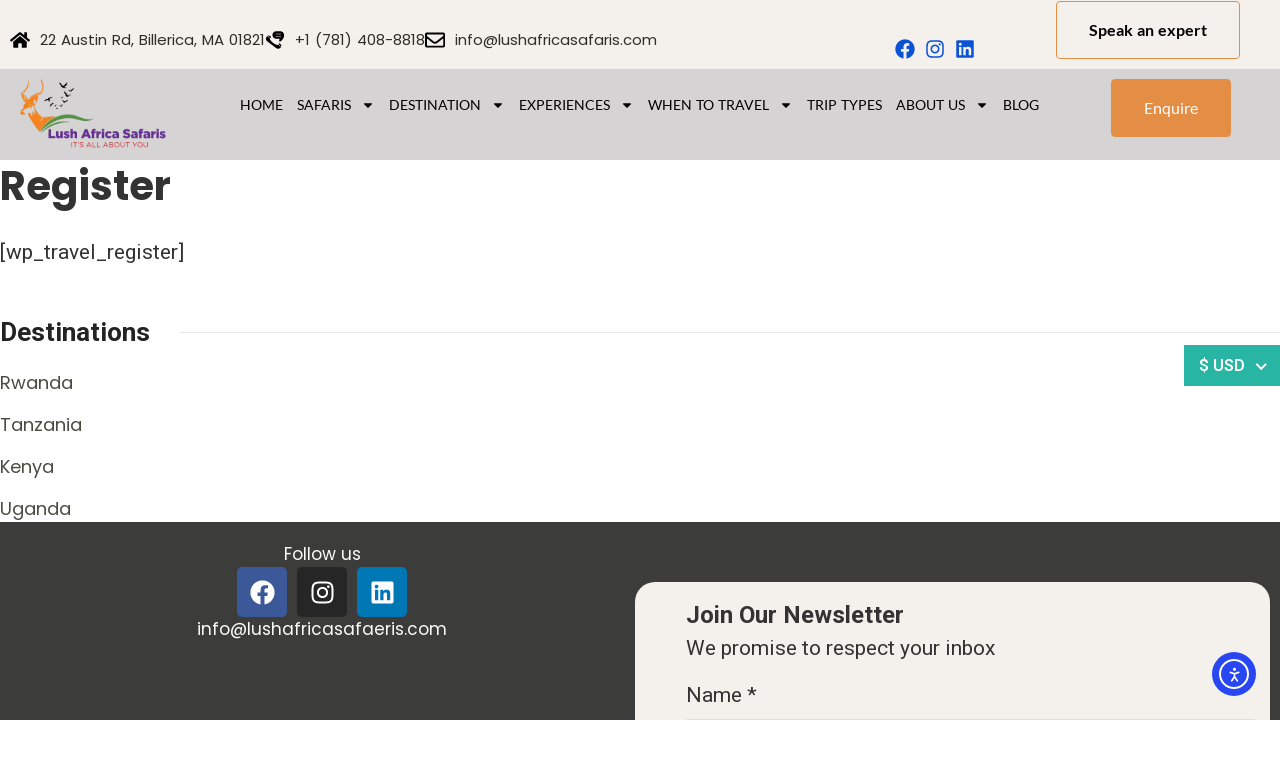

--- FILE ---
content_type: text/html; charset=UTF-8
request_url: https://lushafricasafaris.com/register/
body_size: 40404
content:
<!DOCTYPE html>
<html lang="en-US" prefix="og: http://ogp.me/ns# article: http://ogp.me/ns/article#">
<head>
	<meta charset="UTF-8">
	<meta name="viewport" content="width=device-width, initial-scale=1.0, viewport-fit=cover" />		<meta name='robots' content='index, follow, max-image-preview:large, max-snippet:-1, max-video-preview:-1' />

	<!-- This site is optimized with the Yoast SEO Premium plugin v25.7.1 (Yoast SEO v25.7) - https://yoast.com/wordpress/plugins/seo/ -->
	<title>Register - Lush Africa Safaris</title>
	<link rel="canonical" href="https://lushafricasafaris.com/register/" />
	<meta property="og:locale" content="en_US" />
	<meta property="og:type" content="article" />
	<meta property="og:title" content="Register" />
	<meta property="og:url" content="https://lushafricasafaris.com/register/" />
	<meta property="og:site_name" content="Lush Africa Safaris" />
	<meta property="article:modified_time" content="2024-10-11T11:42:26+00:00" />
	<meta name="twitter:card" content="summary_large_image" />
	<meta name="twitter:label1" content="Est. reading time" />
	<meta name="twitter:data1" content="1 minute" />
	<script type="application/ld+json" class="yoast-schema-graph">{"@context":"https://schema.org","@graph":[{"@type":"WebPage","@id":"https://lushafricasafaris.com/register/","url":"https://lushafricasafaris.com/register/","name":"Register - Lush Africa Safaris","isPartOf":{"@id":"https://lushafricasafaris.com/#website"},"datePublished":"2024-10-11T11:42:25+00:00","dateModified":"2024-10-11T11:42:26+00:00","breadcrumb":{"@id":"https://lushafricasafaris.com/register/#breadcrumb"},"inLanguage":"en-US","potentialAction":[{"@type":"ReadAction","target":["https://lushafricasafaris.com/register/"]}]},{"@type":"BreadcrumbList","@id":"https://lushafricasafaris.com/register/#breadcrumb","itemListElement":[{"@type":"ListItem","position":1,"name":"Home","item":"https://lushafricasafaris.com/"},{"@type":"ListItem","position":2,"name":"Register"}]},{"@type":"WebSite","@id":"https://lushafricasafaris.com/#website","url":"https://lushafricasafaris.com/","name":"Lush Africa Safaris","description":"We will show you Africa","publisher":{"@id":"https://lushafricasafaris.com/#organization"},"potentialAction":[{"@type":"SearchAction","target":{"@type":"EntryPoint","urlTemplate":"https://lushafricasafaris.com/?s={search_term_string}"},"query-input":{"@type":"PropertyValueSpecification","valueRequired":true,"valueName":"search_term_string"}}],"inLanguage":"en-US"},{"@type":"Organization","@id":"https://lushafricasafaris.com/#organization","name":"Lush Africa Safaris","url":"https://lushafricasafaris.com/","logo":{"@type":"ImageObject","inLanguage":"en-US","@id":"https://lushafricasafaris.com/#/schema/logo/image/","url":"https://lushafricasafaris.com/wp-content/uploads/2024/11/cropped-cropped-Lush-Africa-Safaris-Screen-logo-1.webp","contentUrl":"https://lushafricasafaris.com/wp-content/uploads/2024/11/cropped-cropped-Lush-Africa-Safaris-Screen-logo-1.webp","width":225,"height":100,"caption":"Lush Africa Safaris"},"image":{"@id":"https://lushafricasafaris.com/#/schema/logo/image/"}}]}</script>
	<!-- / Yoast SEO Premium plugin. -->


<link rel='dns-prefetch' href='//js.hs-scripts.com' />
<link rel='dns-prefetch' href='//cdn.elementor.com' />
<link rel='dns-prefetch' href='//www.googletagmanager.com' />
<link rel='dns-prefetch' href='//fonts.googleapis.com' />
<link rel="alternate" type="application/rss+xml" title="Lush Africa Safaris &raquo; Feed" href="https://lushafricasafaris.com/feed/" />
<link rel="alternate" type="application/rss+xml" title="Lush Africa Safaris &raquo; Comments Feed" href="https://lushafricasafaris.com/comments/feed/" />
<link rel="alternate" title="oEmbed (JSON)" type="application/json+oembed" href="https://lushafricasafaris.com/wp-json/oembed/1.0/embed?url=https%3A%2F%2Flushafricasafaris.com%2Fregister%2F" />
<link rel="alternate" title="oEmbed (XML)" type="text/xml+oembed" href="https://lushafricasafaris.com/wp-json/oembed/1.0/embed?url=https%3A%2F%2Flushafricasafaris.com%2Fregister%2F&#038;format=xml" />
<style id='wp-img-auto-sizes-contain-inline-css'>
img:is([sizes=auto i],[sizes^="auto," i]){contain-intrinsic-size:3000px 1500px}
/*# sourceURL=wp-img-auto-sizes-contain-inline-css */
</style>

<link rel='stylesheet' id='content-embed-styles-css' href='https://lushafricasafaris.com/wp-content/plugins/hubspot-content-embed/public/assets/main.css?ver=1.3.7' media='all' />
<link rel='stylesheet' id='hfe-widgets-style-css' href='https://lushafricasafaris.com/wp-content/plugins/header-footer-elementor/inc/widgets-css/frontend.css?ver=2.4.9' media='all' />
<link rel='stylesheet' id='owl-carousel-css' href='https://lushafricasafaris.com/wp-content/plugins/wp-travel-engine/assets/lib/owl-carousel-2.3.4/owl.carousel.css?ver=2.3.4' media='all' />
<link rel='stylesheet' id='wte-dropzone-css' href='https://lushafricasafaris.com/wp-content/plugins/wp-travel-engine/assets/lib/dropzone/dropzone.min.css?ver=5.9.2' media='all' />
<link rel='stylesheet' id='datepicker-style-css' href='https://lushafricasafaris.com/wp-content/plugins/wp-travel-engine-trip-reviews/assets/css/lib/datepicker-style.css?ver=all' media='all' />
<link rel='stylesheet' id='jquery-rateyo-css' href='https://lushafricasafaris.com/wp-content/plugins/wp-travel-engine-trip-reviews/assets/css/lib/jquery.rateyo.min.css?ver=2.2.0' media='all' />
<style id='wp-emoji-styles-inline-css'>

	img.wp-smiley, img.emoji {
		display: inline !important;
		border: none !important;
		box-shadow: none !important;
		height: 1em !important;
		width: 1em !important;
		margin: 0 0.07em !important;
		vertical-align: -0.1em !important;
		background: none !important;
		padding: 0 !important;
	}
/*# sourceURL=wp-emoji-styles-inline-css */
</style>
<link rel='stylesheet' id='wp-block-library-css' href='https://lushafricasafaris.com/wp-includes/css/dist/block-library/style.min.css?ver=6.9' media='all' />

<style id='classic-theme-styles-inline-css'>
/*! This file is auto-generated */
.wp-block-button__link{color:#fff;background-color:#32373c;border-radius:9999px;box-shadow:none;text-decoration:none;padding:calc(.667em + 2px) calc(1.333em + 2px);font-size:1.125em}.wp-block-file__button{background:#32373c;color:#fff;text-decoration:none}
/*# sourceURL=/wp-includes/css/classic-themes.min.css */
</style>
<link rel='stylesheet' id='wp-components-css' href='https://lushafricasafaris.com/wp-includes/css/dist/components/style.min.css?ver=6.9' media='all' />
<link rel='stylesheet' id='wp-preferences-css' href='https://lushafricasafaris.com/wp-includes/css/dist/preferences/style.min.css?ver=6.9' media='all' />
<link rel='stylesheet' id='wp-block-editor-css' href='https://lushafricasafaris.com/wp-includes/css/dist/block-editor/style.min.css?ver=6.9' media='all' />
<link rel='stylesheet' id='wp-reusable-blocks-css' href='https://lushafricasafaris.com/wp-includes/css/dist/reusable-blocks/style.min.css?ver=6.9' media='all' />
<link rel='stylesheet' id='wp-patterns-css' href='https://lushafricasafaris.com/wp-includes/css/dist/patterns/style.min.css?ver=6.9' media='all' />
<link rel='stylesheet' id='wp-editor-css' href='https://lushafricasafaris.com/wp-includes/css/dist/editor/style.min.css?ver=6.9' media='all' />
<link rel='stylesheet' id='wte_trips_enbedder-cgb-style-css-css' href='https://lushafricasafaris.com/wp-content/plugins/wp-travel-engine-trips-embedder/dist/blocks.style.build.css?ver=6.9' media='all' />
<link rel='preload' as="style" onload="this.onload=null;this.rel='stylesheet'" id='wp-travel-engine-css' href='https://lushafricasafaris.com/wp-content/plugins/wp-travel-engine/dist/public/wte-public.css?ver=1755862459' media='all' />
<link rel='stylesheet' id='ai-safari-style-css' href='https://lushafricasafaris.com/wp-content/plugins/ai-safari-finder/assets/css/style.css?ver=6.9' media='all' />
<link rel='stylesheet' id='blossomthemes-email-newsletter-css' href='https://lushafricasafaris.com/wp-content/plugins/blossomthemes-email-newsletter/public/css/blossomthemes-email-newsletter-public.min.css?ver=2.2.10' media='all' />
<link rel='stylesheet' id='contact-form-7-css' href='https://lushafricasafaris.com/wp-content/plugins/contact-form-7/includes/css/styles.css?ver=6.1.2' media='all' />
<link rel='stylesheet' id='travel-booking-toolkit-css' href='https://lushafricasafaris.com/wp-content/plugins/travel-booking-toolkit/public/css/travel-booking-toolkit-public.min.css?ver=1.2.5' media='all' />
<link rel='stylesheet' id='wte-trip-weather-forecast-css' href='https://lushafricasafaris.com/wp-content/plugins/wp-travel-engine-trip-weather-forecast/public/css/wte-trip-weather-forecast-public.css?ver=1.1.3' media='all' />
<link rel='stylesheet' id='weather-icons-css' href='https://lushafricasafaris.com/wp-content/plugins/wp-travel-engine-trip-weather-forecast/public/css/weather-icons/weather-icons.min.css?ver=1.1.3' media='all' />
<link rel='stylesheet' id='nice-select-css' href='https://lushafricasafaris.com/wp-content/plugins/wp-travel-engine-currency-converter/public/css/nice-select.css?ver=1.0.0' media='all' />
<link rel='stylesheet' id='wte-currency-converter-css' href='https://lushafricasafaris.com/wp-content/plugins/wp-travel-engine-currency-converter/public/dist/css/wte-currency-converter-public-1.2.0.min.css?ver=1.2.0' media='all' />
<link rel='stylesheet' id='Wte-PayPal-Express1-css' href='https://lushafricasafaris.com/wp-content/plugins/wp-travel-engine-paypal-express-gateway/assets/public.css?ver=2.4.0' media='all' />
<link rel='stylesheet' id='hide-admin-bar-based-on-user-roles-css' href='https://lushafricasafaris.com/wp-content/plugins/hide-admin-bar-based-on-user-roles/public/css/hide-admin-bar-based-on-user-roles-public.css?ver=6.0.3' media='all' />
<link rel='stylesheet' id='hfe-style-css' href='https://lushafricasafaris.com/wp-content/plugins/header-footer-elementor/assets/css/header-footer-elementor.css?ver=2.4.9' media='all' />
<link rel='stylesheet' id='wte-elementor-widget-styles-css' href='https://lushafricasafaris.com/wp-content/plugins/wte-elementor-widgets/dist/css/wte-elementor-widgets.css?ver=1.4.2' media='all' />
<link rel='stylesheet' id='wte-elementor-swiper-styles-css' href='https://lushafricasafaris.com/wp-content/plugins/wte-elementor-widgets/dist/css/swiper.min.css?ver=1.4.2' media='all' />
<link rel='stylesheet' id='elementor-frontend-css' href='https://lushafricasafaris.com/wp-content/uploads/elementor/css/custom-frontend.min.css?ver=1767256524' media='all' />
<link rel='stylesheet' id='elementor-post-2579-css' href='https://lushafricasafaris.com/wp-content/uploads/elementor/css/post-2579.css?ver=1767256524' media='all' />
<link rel='stylesheet' id='wpforms-lead-forms-css' href='https://lushafricasafaris.com/wp-content/plugins/wpforms-lead-forms/assets/css/front.min.css?ver=1.6.0' media='all' />
<link rel='stylesheet' id='ube-responsive-frontend-css' href='https://lushafricasafaris.com/wp-content/uploads/elementor/css/responsive-frontend.min.css?ver=1767256524' media='all' />
<link rel='stylesheet' id='she-header-style-css' href='https://lushafricasafaris.com/wp-content/plugins/sticky-header-effects-for-elementor/assets/css/she-header-style.css?ver=2.1.1' media='all' />
<link rel='stylesheet' id='ea11y-widget-fonts-css' href='https://lushafricasafaris.com/wp-content/plugins/pojo-accessibility/assets/build/fonts.css?ver=3.8.1' media='all' />
<link rel='stylesheet' id='ea11y-skip-link-css' href='https://lushafricasafaris.com/wp-content/plugins/pojo-accessibility/assets/build/skip-link.css?ver=3.8.1' media='all' />
<link rel='stylesheet' id='wte-itinerary-downloader-css' href='https://lushafricasafaris.com/wp-content/plugins/wp-travel-engine-itinerary-downloader/dist/public/wte-itinerary-downloader-public-css.css?ver=2.2.3' media='all' />
<link rel='stylesheet' id='wte-midtrans-css' href='https://lushafricasafaris.com/wp-content/plugins/wp-travel-engine-midtrans-payment-gateway/public/dist/css/wte-midtrans-public-2.2.0.min.css?ver=2.2.0' media='all' />
<link rel='stylesheet' id='wte-fixed-starting-dates-countdown-css' href='https://lushafricasafaris.com/wp-content/plugins/wp-travel-engine-trip-fixed-starting-dates-countdown/public/css/wte-fixed-starting-dates-countdown-public.css?ver=2.2.0' media='all' />
<link rel='stylesheet' id='wte-trips-embedder-frontend-css' href='https://lushafricasafaris.com/wp-content/plugins/wp-travel-engine-trips-embedder//assets/css/public/min/wte-trips-embedder-public-2.1.0.css?ver=2.1.0' media='all' />
<link rel='stylesheet' id='wpforms-form-locker-frontend-css' href='https://lushafricasafaris.com/wp-content/plugins/wpforms-form-locker/assets/css/frontend.min.css?ver=2.8.0' media='all' />
<link rel='stylesheet' id='travel-monster-google-fonts-css' href='//fonts.googleapis.com/css?family=Poppins&#038;display=swap' media='all' />
<link rel='stylesheet' id='travel-monster-style-css' href='https://lushafricasafaris.com/wp-content/themes/travel-monster/style.min.css?ver=1.3.3' media='all' />
<link rel='stylesheet' id='travel-monster-elementor-css' href='https://lushafricasafaris.com/wp-content/themes/travel-monster/css/elementor.min.css?ver=1.3.3' media='all' />
<link rel='stylesheet' id='bootstrap-css' href='https://lushafricasafaris.com/wp-content/plugins/ultimate-bootstrap-elements-for-elementor/assets/vendors/bootstrap/css/bootstrap.min.css?ver=4.6.0' media='all' />
<link rel='stylesheet' id='font-awesome-css' href='https://lushafricasafaris.com/wp-content/plugins/ultimate-bootstrap-elements-for-elementor/assets/vendors/font-awesome/css/all.min.css?ver=6.6.0' media='all' />
<link rel='stylesheet' id='ube-frontend-css' href='https://lushafricasafaris.com/wp-content/plugins/ultimate-bootstrap-elements-for-elementor/assets/css/frontend.min.css?ver=1.5.2' media='all' />
<link rel='stylesheet' id='widget-icon-list-css' href='https://lushafricasafaris.com/wp-content/uploads/elementor/css/custom-widget-icon-list.min.css?ver=1767256524' media='all' />
<link rel='stylesheet' id='e-sticky-css' href='https://lushafricasafaris.com/wp-content/plugins/elementor-pro/assets/css/modules/sticky.min.css?ver=3.31.2' media='all' />
<link rel='stylesheet' id='widget-image-css' href='https://lushafricasafaris.com/wp-content/plugins/elementor/assets/css/widget-image.min.css?ver=3.31.2' media='all' />
<link rel='stylesheet' id='widget-nav-menu-css' href='https://lushafricasafaris.com/wp-content/uploads/elementor/css/custom-pro-widget-nav-menu.min.css?ver=1767256524' media='all' />
<link rel='stylesheet' id='e-motion-fx-css' href='https://lushafricasafaris.com/wp-content/plugins/elementor-pro/assets/css/modules/motion-fx.min.css?ver=3.31.2' media='all' />
<link rel='stylesheet' id='widget-social-icons-css' href='https://lushafricasafaris.com/wp-content/plugins/elementor/assets/css/widget-social-icons.min.css?ver=3.31.2' media='all' />
<link rel='stylesheet' id='e-apple-webkit-css' href='https://lushafricasafaris.com/wp-content/uploads/elementor/css/custom-apple-webkit.min.css?ver=1767256524' media='all' />
<link rel='stylesheet' id='widget-heading-css' href='https://lushafricasafaris.com/wp-content/plugins/elementor/assets/css/widget-heading.min.css?ver=3.31.2' media='all' />
<link rel='stylesheet' id='elementor-post-9349-css' href='https://lushafricasafaris.com/wp-content/uploads/elementor/css/post-9349.css?ver=1767256525' media='all' />
<link rel='stylesheet' id='elementor-post-9388-css' href='https://lushafricasafaris.com/wp-content/uploads/elementor/css/post-9388.css?ver=1767256525' media='all' />
<link rel='stylesheet' id='hfe-elementor-icons-css' href='https://lushafricasafaris.com/wp-content/plugins/elementor/assets/lib/eicons/css/elementor-icons.min.css?ver=5.34.0' media='all' />
<link rel='stylesheet' id='hfe-icons-list-css' href='https://lushafricasafaris.com/wp-content/plugins/elementor/assets/css/widget-icon-list.min.css?ver=3.24.3' media='all' />
<link rel='stylesheet' id='hfe-social-icons-css' href='https://lushafricasafaris.com/wp-content/plugins/elementor/assets/css/widget-social-icons.min.css?ver=3.24.0' media='all' />
<link rel='stylesheet' id='hfe-social-share-icons-brands-css' href='https://lushafricasafaris.com/wp-content/plugins/elementor/assets/lib/font-awesome/css/brands.css?ver=5.15.3' media='all' />
<link rel='stylesheet' id='hfe-social-share-icons-fontawesome-css' href='https://lushafricasafaris.com/wp-content/plugins/elementor/assets/lib/font-awesome/css/fontawesome.css?ver=5.15.3' media='all' />
<link rel='stylesheet' id='hfe-nav-menu-icons-css' href='https://lushafricasafaris.com/wp-content/plugins/elementor/assets/lib/font-awesome/css/solid.css?ver=5.15.3' media='all' />
<link rel='stylesheet' id='hfe-widget-blockquote-css' href='https://lushafricasafaris.com/wp-content/plugins/elementor-pro/assets/css/widget-blockquote.min.css?ver=3.25.0' media='all' />
<link rel='stylesheet' id='hfe-mega-menu-css' href='https://lushafricasafaris.com/wp-content/plugins/elementor-pro/assets/css/widget-mega-menu.min.css?ver=3.26.2' media='all' />
<link rel='stylesheet' id='hfe-nav-menu-widget-css' href='https://lushafricasafaris.com/wp-content/plugins/elementor-pro/assets/css/widget-nav-menu.min.css?ver=3.26.0' media='all' />
<link rel='stylesheet' id='wpr-text-animations-css-css' href='https://lushafricasafaris.com/wp-content/plugins/royal-elementor-addons/assets/css/lib/animations/text-animations.min.css?ver=1.7.1031' media='all' />
<link rel='stylesheet' id='wpr-addons-css-css' href='https://lushafricasafaris.com/wp-content/plugins/royal-elementor-addons/assets/css/frontend.min.css?ver=1.7.1031' media='all' />
<link rel='stylesheet' id='font-awesome-5-all-css' href='https://lushafricasafaris.com/wp-content/plugins/elementor/assets/lib/font-awesome/css/all.min.css?ver=1.7.1031' media='all' />
<link rel='stylesheet' id='elementor-gf-local-poppins-css' href='https://lushafricasafaris.com/wp-content/uploads/elementor/google-fonts/css/poppins.css?ver=1742227254' media='all' />
<link rel='stylesheet' id='elementor-gf-local-lato-css' href='https://lushafricasafaris.com/wp-content/uploads/elementor/google-fonts/css/lato.css?ver=1753445515' media='all' />
<script id="web-worker-offloading-js-before">
window.partytown = {...(window.partytown || {}), ...{"lib":"\/wp-content\/plugins\/web-worker-offloading\/build\/","globalFns":["gtag","wp_has_consent"],"forward":["dataLayer.push","gtag"],"mainWindowAccessors":["_googlesitekitConsentCategoryMap","_googlesitekitConsents","wp_consent_type","wp_fallback_consent_type","wp_has_consent","waitfor_consent_hook"]}};
//# sourceURL=web-worker-offloading-js-before
</script>
<script id="web-worker-offloading-js-after">
/* Partytown 0.10.2-dev1727590485751 - MIT builder.io */
const t={preserveBehavior:!1},e=e=>{if("string"==typeof e)return[e,t];const[n,r=t]=e;return[n,{...t,...r}]},n=Object.freeze((()=>{const t=new Set;let e=[];do{Object.getOwnPropertyNames(e).forEach((n=>{"function"==typeof e[n]&&t.add(n)}))}while((e=Object.getPrototypeOf(e))!==Object.prototype);return Array.from(t)})());!function(t,r,o,i,a,s,c,d,l,p,u=t,f){function h(){f||(f=1,"/"==(c=(s.lib||"/~partytown/")+(s.debug?"debug/":""))[0]&&(l=r.querySelectorAll('script[type="text/partytown"]'),i!=t?i.dispatchEvent(new CustomEvent("pt1",{detail:t})):(d=setTimeout(v,999999999),r.addEventListener("pt0",w),a?y(1):o.serviceWorker?o.serviceWorker.register(c+(s.swPath||"partytown-sw.js"),{scope:c}).then((function(t){t.active?y():t.installing&&t.installing.addEventListener("statechange",(function(t){"activated"==t.target.state&&y()}))}),console.error):v())))}function y(e){p=r.createElement(e?"script":"iframe"),t._pttab=Date.now(),e||(p.style.display="block",p.style.width="0",p.style.height="0",p.style.border="0",p.style.visibility="hidden",p.setAttribute("aria-hidden",!0)),p.src=c+"partytown-"+(e?"atomics.js?v=0.10.2-dev1727590485751":"sandbox-sw.html?"+t._pttab),r.querySelector(s.sandboxParent||"body").appendChild(p)}function v(n,o){for(w(),i==t&&(s.forward||[]).map((function(n){const[r]=e(n);delete t[r.split(".")[0]]})),n=0;n<l.length;n++)(o=r.createElement("script")).innerHTML=l[n].innerHTML,o.nonce=s.nonce,r.head.appendChild(o);p&&p.parentNode.removeChild(p)}function w(){clearTimeout(d)}s=t.partytown||{},i==t&&(s.forward||[]).map((function(r){const[o,{preserveBehavior:i}]=e(r);u=t,o.split(".").map((function(e,r,o){var a;u=u[o[r]]=r+1<o.length?u[o[r]]||(a=o[r+1],n.includes(a)?[]:{}):(()=>{let e=null;if(i){const{methodOrProperty:n,thisObject:r}=((t,e)=>{let n=t;for(let t=0;t<e.length-1;t+=1)n=n[e[t]];return{thisObject:n,methodOrProperty:e.length>0?n[e[e.length-1]]:void 0}})(t,o);"function"==typeof n&&(e=(...t)=>n.apply(r,...t))}return function(){let n;return e&&(n=e(arguments)),(t._ptf=t._ptf||[]).push(o,arguments),n}})()}))})),"complete"==r.readyState?h():(t.addEventListener("DOMContentLoaded",h),t.addEventListener("load",h))}(window,document,navigator,top,window.crossOriginIsolated);
//# sourceURL=web-worker-offloading-js-after
</script>
<script id="jquery-core-js-extra">
var bten_ajax_data = {"ajaxurl":"https://lushafricasafaris.com/wp-admin/admin-ajax.php"};
//# sourceURL=jquery-core-js-extra
</script>
<script data-cfasync="false" src="https://lushafricasafaris.com/wp-includes/js/jquery/jquery.min.js?ver=3.7.1" id="jquery-core-js"></script>
<script data-cfasync="false" src="https://lushafricasafaris.com/wp-includes/js/jquery/jquery-migrate.min.js?ver=3.4.1" id="jquery-migrate-js"></script>
<script id="jquery-js-after">
!function($){"use strict";$(document).ready(function(){$(this).scrollTop()>100&&$(".hfe-scroll-to-top-wrap").removeClass("hfe-scroll-to-top-hide"),$(window).scroll(function(){$(this).scrollTop()<100?$(".hfe-scroll-to-top-wrap").fadeOut(300):$(".hfe-scroll-to-top-wrap").fadeIn(300)}),$(".hfe-scroll-to-top-wrap").on("click",function(){$("html, body").animate({scrollTop:0},300);return!1})})}(jQuery);
!function($){'use strict';$(document).ready(function(){var bar=$('.hfe-reading-progress-bar');if(!bar.length)return;$(window).on('scroll',function(){var s=$(window).scrollTop(),d=$(document).height()-$(window).height(),p=d? s/d*100:0;bar.css('width',p+'%')});});}(jQuery);
//# sourceURL=jquery-js-after
</script>
<script src="https://lushafricasafaris.com/wp-content/plugins/wp-travel-engine-currency-converter/public/js/jquery.nice-select.min.js?ver=1.0.0" id="jquery-nice-select-js"></script>
<script id="wte-currency-converter-js-extra">
var wteCc = {"title":"Currency Converter","auto_update":"0","enable":"yes","api_key":"","code":[],"rate":[],"sticky_enable":"yes","show_before_bkg":"yes","key_type":"premium","geo_locate":"0"};
var WTE_CC_convData = {"base":"USD","to":"USD","rate":"1","reverse_rate":"1"};
//# sourceURL=wte-currency-converter-js-extra
</script>
<script src="https://lushafricasafaris.com/wp-content/plugins/wp-travel-engine-currency-converter/public/dist/js/wte-currency-converter-public-1.2.0.min.js?ver=1.2.0" id="wte-currency-converter-js"></script>
<script src="https://lushafricasafaris.com/wp-content/plugins/hide-admin-bar-based-on-user-roles/public/js/hide-admin-bar-based-on-user-roles-public.js?ver=6.0.3" id="hide-admin-bar-based-on-user-roles-js"></script>
<script src="https://lushafricasafaris.com/wp-content/plugins/sticky-header-effects-for-elementor/assets/js/she-header.js?ver=2.1.1" id="she-header-js"></script>

<!-- Google tag (gtag.js) snippet added by Site Kit -->
<!-- Google Analytics snippet added by Site Kit -->
<script type="text/partytown" src="https://www.googletagmanager.com/gtag/js?id=GT-K543J8L" id="google_gtagjs-js" async></script>
<script id="google_gtagjs-js-after" type="text/partytown">
window.dataLayer = window.dataLayer || [];function gtag(){dataLayer.push(arguments);}
gtag("set","linker",{"domains":["lushafricasafaris.com"]});
gtag("js", new Date());
gtag("set", "developer_id.dZTNiMT", true);
gtag("config", "GT-K543J8L");
 window._googlesitekit = window._googlesitekit || {}; window._googlesitekit.throttledEvents = []; window._googlesitekit.gtagEvent = (name, data) => { var key = JSON.stringify( { name, data } ); if ( !! window._googlesitekit.throttledEvents[ key ] ) { return; } window._googlesitekit.throttledEvents[ key ] = true; setTimeout( () => { delete window._googlesitekit.throttledEvents[ key ]; }, 5 ); gtag( "event", name, { ...data, event_source: "site-kit" } ); }; 
//# sourceURL=google_gtagjs-js-after
</script>
<style>.single-trip #wte_enquiry_contact_form input[type=checkbox]+label { display: inline;}</style><link rel="https://api.w.org/" href="https://lushafricasafaris.com/wp-json/" /><link rel="alternate" title="JSON" type="application/json" href="https://lushafricasafaris.com/wp-json/wp/v2/pages/6442" /><link rel="EditURI" type="application/rsd+xml" title="RSD" href="https://lushafricasafaris.com/xmlrpc.php?rsd" />
<meta name="generator" content="WordPress 6.9" />
<link rel='shortlink' href='https://lushafricasafaris.com/?p=6442' />
		<style>.wpte-bf-book-summary .wpte-bf-trip-name-wrap{display:flex;flex-direction:column;align-items:flex-start}.wpte-bf-trip-code{margin:15px 0 0 0;padding:3px 15px;font-size:15px;letter-spacing:.5px;line-height:1.7;background:var(--primary-color);color:rgba(255,255,255,.85);border-radius:3px;order:3;font-style:italic}.wpte-bf-trip-code span{font-style:normal;font-weight:600}</style>
		<meta name="generator" content="auto-sizes 1.6.0">
<meta name="generator" content="Site Kit by Google 1.159.0" /><!-- HFCM by 99 Robots - Snippet # 2: FAQ Schema -->
<script type="application/ld+json">
{
  "@context": "https://schema.org",
  "@type": "FAQPage",
  "mainEntity": [{
    "@type": "Question",
    "name": "Can I customize my safari itinerary with Lush Africa Safaris?",
    "acceptedAnswer": {
      "@type": "Answer",
      "text": "Yes. All Lush African Safaris are tailor-made based on your travel dates, interests, budget, and comfort level. We design itineraries that fit your exact preferences, from private journeys to luxury safari Kenya and Tanzania experiences."
    }
  },{
    "@type": "Question",
    "name": "What is included in a typical safari package?",
    "acceptedAnswer": {
      "@type": "Answer",
      "text": "Safari packages generally include accommodations, meals, park fees, game drives, airport transfers, and professional guides. International flights are not included unless specified. For special packages such as the best luxury Kenya safari or affordable Tanzania safari tours, inclusions may also feature added excursions and cultural activities."
    }
  },{
    "@type": "Question",
    "name": "How far in advance should I book my safari?",
    "acceptedAnswer": {
      "@type": "Answer",
      "text": "For peak season trips, gorilla trekking in Uganda, chimpanzee tracking, or unique experiences like a Serengeti hot air balloon safari, we recommend booking 6–12 months in advance to secure availability."
    }
  },{
    "@type": "Question",
    "name": "Do you offer both luxury and affordable safari options?",
    "acceptedAnswer": {
      "@type": "Answer",
      "text": "Yes. We provide a range of safaris, from luxury Uganda safaris and private adventures to affordable Tanzania safari tours and group itineraries. Whether you want high-end lodges or budget-friendly camps, we tailor the trip to your needs."
    }
  },{
    "@type": "Question",
    "name": "Can I combine multiple countries in one safari?",
    "acceptedAnswer": {
      "@type": "Answer",
      "text": "Absolutely. Many of our guests combine Masai Mara and Serengeti safari tours, or extend their journey to include Rwanda for the best Rwanda gorilla tours. We handle border crossings, flights, and logistics for a seamless journey."
    }
  },{
    "@type": "Question",
    "name": "Do I need a visa to travel to East Africa for safari?",
    "acceptedAnswer": {
      "@type": "Answer",
      "text": "Most visitors require visas. Countries like Kenya, Tanzania, Uganda, and Rwanda issue e-visas online or at entry points. Whether you’re planning a lush South Africa safari or a Kenya and Tanzania luxury safari, we provide guidance before your trip."
    }
  },{
    "@type": "Question",
    "name": "What vaccinations and health precautions are required?",
    "acceptedAnswer": {
      "@type": "Answer",
      "text": "Yellow fever vaccination may be required, and malaria prophylaxis is strongly recommended. Travelers booking Rwanda safari group tours or Uganda treks should also consult their doctor about other routine travel vaccines."
    }
  },{
    "@type": "Question",
    "name": "What should I pack for a safari?",
    "acceptedAnswer": {
      "@type": "Answer",
      "text": "Bring lightweight neutral-colored clothing, a hat, sunscreen, insect repellent, sturdy shoes, a rain jacket, binoculars, and a good camera. Layers are important for cool mornings, especially if you plan on joining a Kenya hot air balloon safari or a dawn drive during the African safari Great Migration."
    }
  },{
    "@type": "Question",
    "name": "Is travel insurance required for safari tours?",
    "acceptedAnswer": {
      "@type": "Answer",
      "text": "Yes. Comprehensive travel insurance covering medical emergencies, cancellations, and lost luggage is highly recommended, especially for activities such as private safari Tanzania or a hot air balloon safari Serengeti."
    }
  },{
    "@type": "Question",
    "name": "Do I need prior experience for activities like gorilla trekking or hot air balloon rides?",
    "acceptedAnswer": {
      "@type": "Answer",
      "text": "No prior experience is needed. Gorilla trekking in Uganda requires moderate fitness, while experiences like hot air balloon safari Serengeti are guided by licensed and highly trained pilots."
    }
  },{
    "@type": "Question",
    "name": "Are safari tours safe?",
    "acceptedAnswer": {
      "@type": "Answer",
      "text": "Yes. All tours, including luxury safari Kenya and Tanzania and lush South Africa safari packages, are guided by trained professionals. Lodges follow strict safety protocols, and guests are briefed on wildlife etiquette and park rules."
    }
  },{
    "@type": "Question",
    "name": "What type of vehicles are used for game drives?",
    "acceptedAnswer": {
      "@type": "Answer",
      "text": "We use 4x4 safari vehicles designed for comfort, safety, and excellent wildlife viewing. Depending on the region, like the Serengeti for the Great Migration safari Tanzania or the Masai Mara, vehicles may be open-sided or have pop-top roofs."
    }
  },{
    "@type": "Question",
    "name": "Will I see the Big Five on safari?",
    "acceptedAnswer": {
      "@type": "Answer",
      "text": "Sightings depend on the park and season, but destinations like the Serengeti, Masai Mara, and Kruger during the African safari Great Migration offer excellent chances to see lions, elephants, leopards, rhinos, and buffalo."
    }
  },{
    "@type": "Question",
    "name": "Do you offer private safaris for couples, families, or groups?",
    "acceptedAnswer": {
      "@type": "Answer",
      "text": "Yes. We arrange private safari Tanzania experiences for couples, families, and small groups who want personalized itineraries with more flexibility."
    }
  },{
    "@type": "Question",
    "name": "Are children welcome on safari?",
    "acceptedAnswer": {
      "@type": "Answer",
      "text": "Many lodges are family-friendly and offer activities for children. Age restrictions may apply for certain experiences such as chimpanzee tracking in Uganda or gorilla trekking adventures."
    }
  },{
    "@type": "Question",
    "name": "What payment methods do you accept?",
    "acceptedAnswer": {
      "@type": "Answer",
      "text": "We accept major credit cards, bank transfers, and secure online payment methods. Whether booking an affordable Tanzania safari tour or a luxury Uganda safari, deposit and balance policies are clearly outlined during booking."
    }
  },{
    "@type": "Question",
    "name": "What is your cancellation policy?",
    "acceptedAnswer": {
      "@type": "Answer",
      "text": "Cancellations are subject to our terms and conditions. Some costs, like gorilla permits or hot air balloon bookings, are non-refundable. This applies to all safaris including Masai Mara and Serengeti safari tours. Travel insurance is recommended."
    }
  },{
    "@type": "Question",
    "name": "Do your safaris support conservation and local communities?",
    "acceptedAnswer": {
      "@type": "Answer",
      "text": "Yes. Our lush African safaris partner with eco-friendly lodges, support conservation programs, and employ local guides. This ensures that tourism benefits wildlife and local communities across Kenya, Tanzania, Uganda, and Rwanda."
    }
  }]
}
</script>
<!-- /end HFCM by 99 Robots -->
            <style>
                i[class^="flaticon"]:before, i[class*=" flaticon"]:before {
                    font-family: flaticon !important;
                    font-style: normal;
                }

            </style>
        <script type="application/ld+json">
{
  "@context": "https://schema.org",
  "@type": "LocalBusiness",
  "name": "Lush Africa Safaris",
  "image": "https://lushafricasafaris.com/wp-content/uploads/2024/11/cropped-cropped-Lush-Africa-Safaris-Screen-logo-1.webp",
  "@id": "",
  "url": "https://lushafricasafaris.com/",
  "telephone": "+1 (781) 408-8818",
  "priceRange": "$",
  "address": {
    "@type": "PostalAddress",
    "streetAddress": "22 Austin Rd, Billerica, MA 01821",
    "addressLocality": "Billerica",
    "addressRegion": "MA",
    "postalCode": "01821",
    "addressCountry": "US"
  },
  "geo": {
    "@type": "GeoCoordinates",
    "latitude": 42.5345403,
    "longitude": -71.26143569999999
  },
  "openingHoursSpecification": {
    "@type": "OpeningHoursSpecification",
    "dayOfWeek": [
      "Monday",
      "Tuesday",
      "Wednesday",
      "Thursday",
      "Friday",
      "Saturday",
      "Sunday"
    ],
    "opens": "00:00",
    "closes": "23:59"
  },
  "sameAs": [
    "https://www.facebook.com/lushafricasafaris/",
    "https://www.instagram.com/lush_africa_safaris/",
    "https://www.linkedin.com/company/lush-africa-safaris"
  ] 
}
</script>

<meta name="geo.region" content="US-MA" />
<meta name="geo.placename" content="Billerica" />
<meta name="geo.position" content="42.537184;-71.26144" />
<meta name="ICBM" content="42.537184, -71.26144" />

<meta name="google-site-verification" content="cOyO1mW8KCqxmmGGe1KPwCgXPuFh_PlFRrYwQQa_XAo" />

<!-- Google tag (gtag.js) -->
<script async src="https://www.googletagmanager.com/gtag/js?id=G-XQL3WERLGE"></script>
<script>
  window.dataLayer = window.dataLayer || [];
  function gtag(){dataLayer.push(arguments);}
  gtag('js', new Date());

  gtag('config', 'G-XQL3WERLGE');
</script>



			<!-- DO NOT COPY THIS SNIPPET! Start of Page Analytics Tracking for HubSpot WordPress plugin v11.3.16-->
			<script class="hsq-set-content-id" data-content-id="standard-page">
				var _hsq = _hsq || [];
				_hsq.push(["setContentType", "standard-page"]);
			</script>
			<!-- DO NOT COPY THIS SNIPPET! End of Page Analytics Tracking for HubSpot WordPress plugin -->
			<meta name="generator" content="performance-lab 3.9.0; plugins: auto-sizes, embed-optimizer, image-prioritizer, performant-translations, speculation-rules, web-worker-offloading, webp-uploads">
<meta name="generator" content="performant-translations 1.2.0">
<meta property="og:title" content="Register" />
<meta property="og:type" content="article" />
<meta property="og:image" content="https://lushafricasafaris.com/wp-content/uploads/2024/08/cropped-cropped-Screen-logo.png" />
<meta property="og:url" content="https://lushafricasafaris.com/register/" />
<meta property="og:description" content="[wp_travel_register]" />
<meta property="og:locale" content="en_US" />
<meta property="og:site_name" content="Lush Africa Safaris" />
<meta name="twitter:card" content="summary_large_image" />
<meta property="article:published_time" content="2024-10-11T11:42:25+00:00" />
<meta property="article:modified_time" content="2024-10-11T11:42:26+00:00" />
<meta property="article:author" content="https://lushafricasafaris.com/author/ngulelushafricasafaris-com/" />
<meta name="generator" content="web-worker-offloading 0.2.0">
<meta name="generator" content="webp-uploads 2.5.1">
<meta name="generator" content="speculation-rules 1.5.0">
<style id='ube-global-variable' type='text/css'>:root,.elementor-kit-2579{--e-global-color-primary: #2D2C2A;--e-global-color-primary-foreground: #fff;--e-global-color-primary-hover: #413f3c;--e-global-color-primary-border: #474643;--e-global-color-primary-active: #4e4c49;--e-global-color-primary-darken-15: #55534f;--ube-theme-level-color-primary-text: #171615;--ube-theme-level-color-primary-bg: #d5d4d4;--ube-theme-level-color-primary-border: #c4c3c3;--ube-theme-level-color-primary-table-border: #919190;--ube-theme-level-color-primary-text-darken: #000000;--ube-theme-level-color-primary-border-darken: #b7b6b6;--e-global-color-secondary: #28b5a4;--e-global-color-secondary-foreground: #fff;--e-global-color-secondary-hover: #32d2be;--e-global-color-secondary-border: #3cd4c2;--e-global-color-secondary-active: #47d6c5;--e-global-color-secondary-darken-15: #51d9c8;--ube-theme-level-color-secondary-text: #145e55;--ube-theme-level-color-secondary-bg: #d4f0ec;--ube-theme-level-color-secondary-border: #c2eae5;--ube-theme-level-color-secondary-table-border: #8fd8cf;--ube-theme-level-color-secondary-text-darken: #0b342f;--ube-theme-level-color-secondary-border-darken: #afe3dd;--e-global-color-text: #D97706;--e-global-color-text-foreground: #fff;--e-global-color-text-hover: #f88b0d;--e-global-color-text-border: #f99119;--e-global-color-text-active: #f99726;--e-global-color-text-darken-15: #f99d32;--ube-theme-level-color-text-text: #703d03;--ube-theme-level-color-text-bg: #f7e3cd;--ube-theme-level-color-text-border: #f4d8b9;--ube-theme-level-color-text-table-border: #ebb87d;--ube-theme-level-color-text-text-darken: #3e2202;--ube-theme-level-color-text-border-darken: #f1cca3;--e-global-color-accent: #F4F1ED;--e-global-color-accent-foreground: #212121;--e-global-color-accent-hover: #e5dfd5;--e-global-color-accent-border: #e1d8cd;--e-global-color-accent-active: #dcd2c5;--e-global-color-accent-darken-15: #d7ccbe;--e-global-color-accent-darken-25: #c4b39e;--e-global-color-accent-darken-35: #b09b7e;--ube-theme-level-color-accent-text: #7e7d7b;--ube-theme-level-color-accent-bg: #fcfcfb;--ube-theme-level-color-accent-border: #fbfbf9;--ube-theme-level-color-accent-table-border: #f9f7f5;--ube-theme-level-color-accent-text-darken: #646362;--ube-theme-level-color-accent-border-darken: #f1f1ea;--e-global-color-border: #EEE;--e-global-color-border-foreground: #212121;--e-global-color-border-hover: #dadada;--e-global-color-border-border: #d4d4d4;--e-global-color-border-active: #cecece;--e-global-color-border-darken-15: #c7c7c7;--ube-theme-level-color-border-text: #7b7b7b;--ube-theme-level-color-border-bg: #fbfbfb;--ube-theme-level-color-border-border: #fafafa;--ube-theme-level-color-border-table-border: #f6f6f6;--ube-theme-level-color-border-text-darken: #616161;--ube-theme-level-color-border-border-darken: #ededed;--e-global-color-dark: #333;--e-global-color-dark-foreground: #fff;--e-global-color-dark-hover: #464646;--e-global-color-dark-border: #4c4c4c;--e-global-color-dark-active: #525252;--e-global-color-dark-darken-15: #595959;--ube-theme-level-color-dark-text: #1a1a1a;--ube-theme-level-color-dark-bg: #d6d6d6;--ube-theme-level-color-dark-border: #c5c5c5;--ube-theme-level-color-dark-table-border: #949494;--ube-theme-level-color-dark-text-darken: #000000;--ube-theme-level-color-dark-border-darken: #b8b8b8;--e-global-color-light: #FAFAFA;--e-global-color-light-foreground: #212121;--e-global-color-light-hover: #e6e6e6;--e-global-color-light-border: #e0e0e0;--e-global-color-light-active: #dadada;--e-global-color-light-darken-15: #d3d3d3;--ube-theme-level-color-light-text: #828282;--ube-theme-level-color-light-bg: #fefefe;--ube-theme-level-color-light-border: #fdfdfd;--ube-theme-level-color-light-table-border: #fcfcfc;--ube-theme-level-color-light-text-darken: #686868;--ube-theme-level-color-light-border-darken: #f0f0f0;--e-global-color-gray: #8F8F8F;--e-global-color-gray-foreground: #fff;--e-global-color-gray-hover: #a2a2a2;--e-global-color-gray-border: #a8a8a8;--e-global-color-gray-active: #aeaeae;--e-global-color-gray-darken-15: #b5b5b5;--ube-theme-level-color-gray-text: #4a4a4a;--ube-theme-level-color-gray-bg: #e8e8e8;--ube-theme-level-color-gray-border: #dfdfdf;--ube-theme-level-color-gray-table-border: #c4c4c4;--ube-theme-level-color-gray-text-darken: #303030;--ube-theme-level-color-gray-border-darken: #d2d2d2;--e-global-color-muted: #ABABAB;--e-global-color-muted-foreground: #fff;--e-global-color-muted-hover: #bebebe;--e-global-color-muted-border: #c4c4c4;--e-global-color-muted-active: #cacaca;--e-global-color-muted-darken-15: #d1d1d1;--ube-theme-level-color-muted-text: #585858;--ube-theme-level-color-muted-bg: #eeeeee;--ube-theme-level-color-muted-border: #e7e7e7;--ube-theme-level-color-muted-table-border: #d3d3d3;--ube-theme-level-color-muted-text-darken: #3e3e3e;--ube-theme-level-color-muted-border-darken: #dadada;--e-global-color-placeholder: #B6B6B6;--e-global-color-placeholder-foreground: #fff;--e-global-color-placeholder-hover: #c9c9c9;--e-global-color-placeholder-border: #cfcfcf;--e-global-color-placeholder-active: #d5d5d5;--e-global-color-placeholder-darken-15: #dcdcdc;--ube-theme-level-color-placeholder-text: #5e5e5e;--ube-theme-level-color-placeholder-bg: #f0f0f0;--ube-theme-level-color-placeholder-border: #eaeaea;--ube-theme-level-color-placeholder-table-border: #d9d9d9;--ube-theme-level-color-placeholder-text-darken: #444444;--ube-theme-level-color-placeholder-border-darken: #dddddd;}</style><meta name="generator" content="Elementor 3.31.2; features: e_font_icon_svg, additional_custom_breakpoints, e_element_cache; settings: css_print_method-external, google_font-enabled, font_display-swap">
<meta name="generator" content="optimization-detective 1.0.0-beta3">
			<style>
				.e-con.e-parent:nth-of-type(n+4):not(.e-lazyloaded):not(.e-no-lazyload),
				.e-con.e-parent:nth-of-type(n+4):not(.e-lazyloaded):not(.e-no-lazyload) * {
					background-image: none !important;
				}
				@media screen and (max-height: 1024px) {
					.e-con.e-parent:nth-of-type(n+3):not(.e-lazyloaded):not(.e-no-lazyload),
					.e-con.e-parent:nth-of-type(n+3):not(.e-lazyloaded):not(.e-no-lazyload) * {
						background-image: none !important;
					}
				}
				@media screen and (max-height: 640px) {
					.e-con.e-parent:nth-of-type(n+2):not(.e-lazyloaded):not(.e-no-lazyload),
					.e-con.e-parent:nth-of-type(n+2):not(.e-lazyloaded):not(.e-no-lazyload) * {
						background-image: none !important;
					}
				}
			</style>
			<meta name="generator" content="embed-optimizer 1.0.0-beta2">
<meta name="generator" content="image-prioritizer 1.0.0-beta2">
		<style type="text/css">
						.site-branding .site-title a{
					color: #232323;
				}
			
							.site-description {
					position: absolute;
					clip: rect(1px, 1px, 1px, 1px);
				}
					</style>
		<link rel="icon" href="https://lushafricasafaris.com/wp-content/uploads/2024/08/cropped-cropped-Screen-logo-32x32.png" sizes="32x32" />
<link rel="icon" href="https://lushafricasafaris.com/wp-content/uploads/2024/08/cropped-cropped-Screen-logo-192x192.png" sizes="192x192" />
<link rel="apple-touch-icon" href="https://lushafricasafaris.com/wp-content/uploads/2024/08/cropped-cropped-Screen-logo-180x180.png" />
<meta name="msapplication-TileImage" content="https://lushafricasafaris.com/wp-content/uploads/2024/08/cropped-cropped-Screen-logo-270x270.png" />
<style>.pswp.pafe-lightbox-modal {display: none;}</style>		<style id="wp-custom-css">
			.wp-travel-engine-archive-outer-wrap, .single-trip .trip-content-area {
    max-width: 1320px;
    width: 100%;
    padding: 0 15px;
    margin: 0 auto;
}

/** Start Block Kit CSS: 144-3-3a7d335f39a8579c20cdf02f8d462582 **/


/* Global Header Responsiveness */
.elementor-location-header .elementor-container {
    padding: 10px 15px;
}

@media (max-width: 768px) {
    .elementor-location-header {
        padding: 5px 10px;
    }
    
    /* Hide desktop menu, show mobile */
    .elementor-nav-menu--main {
        display: none;
    }
    
    .elementor-nav-menu--dropdown-mobile {
        display: block;
    }
}

/* Global Typography */
h1, h2, h3, h4, h5, h6 {
    line-height: 1.2;
}

@media (max-width: 768px) {
    h1 { font-size: 1.8rem; }
    h2 { font-size: 1.5rem; }
    h3 { font-size: 1.3rem; }
}

/* Global Container Settings */
.elementor-section .elementor-container {
    max-width: 1200px;
    margin: 0 auto;
    padding: 0 20px;
}

@media (max-width: 768px) {
    .elementor-section .elementor-container {
        padding: 0 15px;
    }
}

/* Global Button Responsiveness */
.elementor-button {
    padding: 12px 30px;
}

@media (max-width: 768px) {
    .elementor-button {
        padding: 10px 20px;
        font-size: 14px;
        width: 100%;
        text-align: center;
    }
}




.envato-block__preview{overflow: visible;}

/* Envato Kit 141 Custom Styles - Applied to the element under Advanced */

.elementor-headline-animation-type-drop-in .elementor-headline-dynamic-wrapper{
	text-align: center;
}
.envato-kit-141-top-0 h1,
.envato-kit-141-top-0 h2,
.envato-kit-141-top-0 h3,
.envato-kit-141-top-0 h4,
.envato-kit-141-top-0 h5,
.envato-kit-141-top-0 h6,
.envato-kit-141-top-0 p {
	margin-top: 0;
}

.envato-kit-141-newsletter-inline .elementor-field-textual.elementor-size-md {
	padding-left: 1.5rem;
	padding-right: 1.5rem;
}

.envato-kit-141-bottom-0 p {
	margin-bottom: 0;
}

.envato-kit-141-bottom-8 .elementor-price-list .elementor-price-list-item .elementor-price-list-header {
	margin-bottom: .5rem;
}

.envato-kit-141.elementor-widget-testimonial-carousel.elementor-pagination-type-bullets .swiper-container {
	padding-bottom: 52px;
}

.envato-kit-141-display-inline {
	display: inline-block;
}

.envato-kit-141 .elementor-slick-slider ul.slick-dots {
	bottom: -40px;
}

/** End Block Kit CSS: 144-3-3a7d335f39a8579c20cdf02f8d462582 **/


/* --- WPForms Button-Like Choices (v5 - Final) --- */

/* Hides BOTH the original radio and checkbox circles */
.elementor-widget-wpforms .wpforms-container .wpf-button-choices input[type="radio"],
.elementor-widget-wpforms .wpforms-container .wpf-button-choices input[type="checkbox"] {
    opacity: 0 !important;
    position: absolute !important;
    width: 0 !important;
    height: 0 !important;
}

/* Styles the container for the choices using Flexbox */
.elementor-widget-wpforms .wpforms-container .wpf-button-choices ul.wpforms-field-required {
    display: flex !important;
    flex-wrap: wrap !important;
    gap: 10px !important;
    list-style-type: none !important;
    padding: 0 !important;
    margin: 0 !important;
}

.elementor-widget-wpforms .wpforms-container .wpf-button-choices li {
    margin: 0 !important;
    flex: 1 1 120px; /* Allows buttons to grow and wrap */
}

/* Styles each choice to look like a button */
.elementor-widget-wpforms .wpforms-container .wpf-button-choices label.wpforms-field-label-inline {
    display: flex !important;
    align-items: center;
    justify-content: center;
    width: 100% !important;
    height: 100% !important;
    border: 2px solid #cccccc !important;
    border-radius: 6px !important;
    padding: 12px 16px !important;
    text-align: center !important;
    cursor: pointer !important;
    transition: all 0.2s ease-in-out !important;
    background-color: #ffffff !important;
    color: #333333 !important;
}

/* Styles the selected button */
.elementor-widget-wpforms .wpforms-container .wpf-button-choices li.wpforms-selected label.wpforms-field-label-inline {
    background-color: #312E29 !important; /* Charcoal */
    color: #FDFDFB !important; /* Alabaster */
    border-color: #312E29 !important; /* Charcoal */
	
	
		</style>
		<style type='text/css' media='all'>
    		:root {
			--e-global-color-primary_color  : #28B5A4;
            --e-global-color-secondary_color: #e48e45;
            --e-global-color-body_font_color: #494d41;
            --e-global-color-heading_color  : #232323;
            --e-global-color-section_bg_color  : rgba(40,181,164,0.05);
            --e-global-color-site_bg_color  : #FFFFFF;
            --e-global-color-accent_color_one  : #F5FBF6;
            --e-global-color-accent_color_two  : #FCF7EF;
        }
    
    :root {
		--tmp-primary-color             : #28B5A4;
		--tmp-primary-color-rgb         : 40, 181, 164;
		--tmp-secondary-color           : #e48e45;
		--tmp-secondary-color-rgb       : 228, 142, 69;
		--tmp-body-font-color           : #494d41;
		--tmp-body-font-color-rgb       : 73, 77, 65;
		--tmp-heading-color             : #232323;
		--tmp-heading-color-rgb         : 35, 35, 35;
		--tmp-section-bg-color          : rgba(40,181,164,0.05);
		--tmp-section-bg-color-rgb      : 40, 181, 164;
		--tmp-background-color          : #FFFFFF;
		--tmp-background-color-rgb      : 255, 255, 255;

        --tmp-btn-text-initial-color: #ffffff;
        --tmp-btn-text-hover-color: #ffffff;
        --tmp-btn-bg-initial-color: #e48e45;
        --tmp-btn-bg-hover-color: #28B5A4;
        --tmp-btn-border-initial-color: #e48e45;
        --tmp-btn-border-hover-color: #28B5A4;

        --tmp-primary-font-family: "Poppins";     
        --tmp-primary-font-weight: 400;
        --tmp-primary-font-transform: none;

        --tmp-btn-font-family: inherit;     
        --tmp-btn-font-weight: 400;
        --tmp-btn-font-transform: none;
        --tmp-btn-roundness-top: 4px;
        --tmp-btn-roundness-right: 4px;
        --tmp-btn-roundness-bottom: 4px;
        --tmp-btn-roundness-left: 4px;
        --tmp-btn-padding-top: 16px;
        --tmp-btn-padding-right: 32px;
        --tmp-btn-padding-bottom: 16px;
        --tmp-btn-padding-left: 32px;
	}

    .site-header, 
    .mobile-header{
        --tmp-menu-items-spacing: 30px;
        --tmp-menu-dropdown-width: 230px;
        --tmp-btn-text-initial-color: #ffffff;
        --tmp-btn-text-hover-color: #ffffff;
        --tmp-btn-bg-initial-color: #e48e45;
        --tmp-btn-bg-hover-color: rgba(40,181,164,0.92);
    }

    .notification-bar{
        --tmp-bg-color: #28B5A4;
        --tmp-text-color: #ffffff;
    }

	.site-header .custom-logo{
		width : 50px;
	}
    
    .site-footer{
        --tmp-uf-text-color: #ffffff;
        --tmp-uf-bg-color: #26786e;
        --tmp-uf-link-hover-color: rgba(255,255,255,0.8);
        --tmp-uf-widget-heading-color: #ffffff;
        --tmp-bf-text-color: #ffffff;
        --tmp-bf-bg-color: #26786e;
        --tmp-bf-link-initial-color: #ffffff;
        --tmp-bf-link-hover-color: rgba(255,255,255,0.8);
    }

    .header-layout-1 .header-m{
        --tmp-top-header-bg-color: #28b5a4;
        --tmp-top-header-text-color: #ffffff;
		--tmp-top-header-text-color-rgb: 255, 255, 255;
    }

        

    /*Typography*/
    .site-branding .site-title{
        font-family   : inherit;
        font-weight   : bold;
        text-transform: none;
    }
    
    h1{
        font-family : inherit;
        text-transform: none;      
        font-weight: 700;
    }
    h2{
        font-family : inherit;
        text-transform: none;      
        font-weight: 700;
    }
    h3{
        font-family : inherit;
        text-transform: none;      
        font-weight: 700;
    }
    h4{
        font-family : inherit;
        text-transform: none;      
        font-weight: 700;
    }
    h5{
        font-family : inherit;
        text-transform: none;      
        font-weight: 700;
    }
    h6{
        font-family : inherit;
        text-transform: none;      
        font-weight: 700;
    }

    @media (min-width: 1024px){
        :root{
            --tmp-primary-font-size   : 16px;
            --tmp-primary-font-height : 1.75em;
            --tmp-primary-font-spacing: 0px;

            --tmp-container-width  : 1320px;
            --tmp-centered-maxwidth: 780px;

            --tmp-btn-font-size   : 16px;
            --tmp-btn-font-height : 1.5em;
            --tmp-btn-font-spacing: 0px;
        }

        .main-content-wrapper{
            --tmp-sidebar-width: 28%;
        }

        aside.widget-area {
            --tmp-widget-spacing: 32px;
        }

        .to_top{
            --tmp-scroll-to-top-size: 20px;
            --tmp-scroll-to-top-bottom-offset: 25px;
            --tmp-scroll-to-top-side-offset: 25px;
        }

        .site-header .site-branding .site-title {
            font-size     : 18px;
            line-height   : 1.5em;
            letter-spacing: 0px;
        }

        .elementor-page h1,
        h1{
            font-size   : 40px;
            line-height   : 1.3em;
            letter-spacing: 0px;
        }

        .elementor-page h2,
        h2{
            font-size   : 32px;
            line-height   : 1.3em;
            letter-spacing: 0px;
        }

        .elementor-page h3,
        h3{
            font-size   : 28px;
            line-height   : 1.4em;
            letter-spacing: 0px;
        }

        .elementor-page h4,
        h4{
            font-size   : 24px;
            line-height   : 1.5em;
            letter-spacing: 0px;
        }

        .elementor-page h5,
        h5{
            font-size   : 20px;
            line-height   : 1.5em;
            letter-spacing: 0px;
        }

        .elementor-page h6,
        h6{
            font-size   : 16px;
            line-height   : 1.5em;
            letter-spacing: 0px;
        }
    }

    @media (min-width: 767px) and (max-width: 1024px){
        :root{
            --tmp-primary-font-size: 16px;
            --tmp-primary-font-height: 1.75em;
            --tmp-primary-font-spacing: 0px;

            --tmp-container-width  : 992px;
            --tmp-centered-maxwidth: 780px;

            --tmp-btn-font-size   : 16px;
            --tmp-btn-font-height : 1.5em;
            --tmp-btn-font-spacing: 0px;
        }

        .main-content-wrapper{
            --tmp-sidebar-width: 28%;
        }

        aside.widget-area {            
            --tmp-widget-spacing: 32px;
        }

        .to_top{
            --tmp-scroll-to-top-size: 20px;
            --tmp-scroll-to-top-bottom-offset: 25px;
            --tmp-scroll-to-top-side-offset: 25px;
        }

        .site-branding .site-title {
            font-size   : 18px;
            line-height   : 1.5em;
            letter-spacing: 0px;
        }

        .site-branding .custom-logo-link img{
			width: 50px;
        }

        .elementor-page h1,
        h1{
            font-size   : 40px;
            line-height   : 1.3em;
            letter-spacing: 0px;
        }

        .elementor-page h2,
        h2{
            font-size   : 32px;
            line-height   : 1.3em;
            letter-spacing: 0px;
        }

        .elementor-page h3,
        h3{
            font-size   : 28px;
            line-height   : 1.4em;
            letter-spacing: 0px;
        }

        .elementor-page h4,
        h4{
            font-size   : 24px;
            line-height   : 1.5em;
            letter-spacing: 0px;
        }

        .elementor-page h5,
        h5{
            font-size   : 20px;
            line-height   : 1.5em;
            letter-spacing: 0px;
        }

        .elementor-page h6,
        h6{
            font-size   : 16px;
            line-height   : 1.5em;
            letter-spacing: 0px;
        }
    }

    @media (max-width: 767px){
        :root{
            --tmp-primary-font-size: 16px;
            --tmp-primary-font-height: 1.75em;
            --tmp-primary-font-spacing: 0px;

            --tmp-container-width  : 420px;
            --tmp-centered-maxwidth: 780px;

            --tmp-btn-font-size   : 16px;
            --tmp-btn-font-height : 1.5em;
            --tmp-btn-font-spacing: 0px;
        }
        
        aside.widget-area {
            --tmp-widget-spacing: 20px;
        }

        .site-branding .site-title{
            font-size   : 18px;
            line-height   : 1.5em;
            letter-spacing: 0px;
        }

        .to_top{
            --tmp-scroll-to-top-size: 20px;
            --tmp-scroll-to-top-bottom-offset: 25px;
            --tmp-scroll-to-top-side-offset: 25px;
        }

        .site-branding .custom-logo-link img{
            width: 50px;
        }

        .elementor-page h1,
        h1{
            font-size   : 36px;
            line-height   : 1.3em;
            letter-spacing: 0px;
        }

        .elementor-page h2,
        h2{
            font-size   : 30px;
            line-height   : 1.3em;
            letter-spacing: 0px;
        }

        .elementor-page h3,
        h3{
            font-size   : 26px;
            line-height   : 1.4em;
            letter-spacing: 0px;
        }

        .elementor-page h4,
        h4{
            font-size   : 22px;
            line-height   : 1.5em;
            letter-spacing: 0px;
        }

        .elementor-page h5,
        h5{
            font-size   : 18px;
            line-height   : 1.5em;
            letter-spacing: 0px;
        }

        .elementor-page h6,
        h6{
            font-size   : 16px;
            line-height   : 1.5em;
            letter-spacing: 0px;
        }
    }

	</style><style id="wpr_lightbox_styles">
				.lg-backdrop {
					background-color: rgba(0,0,0,0.6) !important;
				}
				.lg-toolbar,
				.lg-dropdown {
					background-color: rgba(0,0,0,0.8) !important;
				}
				.lg-dropdown:after {
					border-bottom-color: rgba(0,0,0,0.8) !important;
				}
				.lg-sub-html {
					background-color: rgba(0,0,0,0.8) !important;
				}
				.lg-thumb-outer,
				.lg-progress-bar {
					background-color: #444444 !important;
				}
				.lg-progress {
					background-color: #a90707 !important;
				}
				.lg-icon {
					color: #efefef !important;
					font-size: 20px !important;
				}
				.lg-icon.lg-toogle-thumb {
					font-size: 24px !important;
				}
				.lg-icon:hover,
				.lg-dropdown-text:hover {
					color: #ffffff !important;
				}
				.lg-sub-html,
				.lg-dropdown-text {
					color: #efefef !important;
					font-size: 14px !important;
				}
				#lg-counter {
					color: #efefef !important;
					font-size: 14px !important;
				}
				.lg-prev,
				.lg-next {
					font-size: 35px !important;
				}

				/* Defaults */
				.lg-icon {
				background-color: transparent !important;
				}

				#lg-counter {
				opacity: 0.9;
				}

				.lg-thumb-outer {
				padding: 0 10px;
				}

				.lg-thumb-item {
				border-radius: 0 !important;
				border: none !important;
				opacity: 0.5;
				}

				.lg-thumb-item.active {
					opacity: 1;
				}
	         </style><link data-od-added-tag rel="preload" fetchpriority="high" as="image" href="https://lushafricasafaris.com/wp-content/uploads/2024/11/cropped-cropped-Lush-Africa-Safaris-Screen-logo-1.webp" media="screen and (782px &lt; width)">
</head>
<body class="wp-singular page-template-default page page-id-6442 wp-custom-logo wp-embed-responsive wp-theme-travel-monster wptravelengine_665 wptravelengine_css_v2 wpte_has-tooltip snd-default wpte-cc-sticky-converter ehf-template-travel-monster ehf-stylesheet-travel-monster ally-default box-layout travel-monster-has-blocks rightsidebar elementor-default elementor-kit-2579">
		<script>
			const onSkipLinkClick = () => {
				const htmlElement = document.querySelector('html');

				htmlElement.style['scroll-behavior'] = 'smooth';

				setTimeout( () => htmlElement.style['scroll-behavior'] = null, 1000 );
			}
			document.addEventListener("DOMContentLoaded", () => {
				if (!document.querySelector('#content')) {
					document.querySelector('.ea11y-skip-to-content-link').remove();
				}
			});
		</script>
		<nav aria-label="Skip to content navigation">
			<a class="ea11y-skip-to-content-link"
				href="#content"
				tabindex="1"
				onclick="onSkipLinkClick()"
			>
				Skip to content
				<svg width="24" height="24" viewBox="0 0 24 24" fill="none" role="presentation">
					<path d="M18 6V12C18 12.7956 17.6839 13.5587 17.1213 14.1213C16.5587 14.6839 15.7956 15 15 15H5M5 15L9 11M5 15L9 19"
								stroke="black"
								stroke-width="1.5"
								stroke-linecap="round"
								stroke-linejoin="round"
					/>
				</svg>
			</a>
			<div class="ea11y-skip-to-content-backdrop"></div>
		</nav>

				<header data-elementor-type="header" data-elementor-id="9349" class="elementor elementor-9349 elementor-location-header" data-elementor-post-type="elementor_library">
			<div class="elementor-element elementor-element-9d0be38 e-flex e-con-boxed wpr-particle-no wpr-jarallax-no wpr-parallax-no e-con e-parent" data-id="9d0be38" data-element_type="container" data-settings="{&quot;background_background&quot;:&quot;gradient&quot;,&quot;sticky&quot;:&quot;bottom&quot;,&quot;sticky_on&quot;:[&quot;desktop&quot;,&quot;laptop&quot;,&quot;tablet&quot;,&quot;mobile&quot;],&quot;sticky_offset&quot;:0,&quot;sticky_effects_offset&quot;:0,&quot;sticky_anchor_link_offset&quot;:0}">
					<div class="e-con-inner">
		<div class="elementor-element elementor-element-a764cfb e-con-full e-flex wpr-particle-no wpr-jarallax-no wpr-parallax-no wpr-sticky-section-no e-con e-child" data-id="a764cfb" data-element_type="container">
				<div class="elementor-element elementor-element-53380e2 elementor-icon-list--layout-inline elementor-align-left elementor-widget__width-initial elementor-list-item-link-full_width elementor-widget elementor-widget-icon-list" data-id="53380e2" data-element_type="widget" data-widget_type="icon-list.default">
				<div class="elementor-widget-container">
							<ul class="elementor-icon-list-items elementor-inline-items">
							<li class="elementor-icon-list-item elementor-inline-item">
											<a href="https://maps.app.goo.gl/nGRTXf6nvYWbm5VX6">

												<span class="elementor-icon-list-icon">
							<svg aria-hidden="true" class="e-font-icon-svg e-fas-home" viewBox="0 0 576 512" xmlns="http://www.w3.org/2000/svg"><path d="M280.37 148.26L96 300.11V464a16 16 0 0 0 16 16l112.06-.29a16 16 0 0 0 15.92-16V368a16 16 0 0 1 16-16h64a16 16 0 0 1 16 16v95.64a16 16 0 0 0 16 16.05L464 480a16 16 0 0 0 16-16V300L295.67 148.26a12.19 12.19 0 0 0-15.3 0zM571.6 251.47L488 182.56V44.05a12 12 0 0 0-12-12h-56a12 12 0 0 0-12 12v72.61L318.47 43a48 48 0 0 0-61 0L4.34 251.47a12 12 0 0 0-1.6 16.9l25.5 31A12 12 0 0 0 45.15 301l235.22-193.74a12.19 12.19 0 0 1 15.3 0L530.9 301a12 12 0 0 0 16.9-1.6l25.5-31a12 12 0 0 0-1.7-16.93z"></path></svg>						</span>
										<span class="elementor-icon-list-text">22 Austin Rd, Billerica, MA 01821</span>
											</a>
									</li>
								<li class="elementor-icon-list-item elementor-inline-item">
											<a href="tel:+1%20(781)%20408-8818">

												<span class="elementor-icon-list-icon">
							<svg xmlns="http://www.w3.org/2000/svg" id="Primary_outline" viewBox="0 0 64 64"><path d="m15.73702,19.01373c.00293.00195.08203.06348.08496.06494,1.17676.90576,2.2666,1.93701,3.23926,3.06543.34375.39795.49512.9209.41699,1.43359-.07715.50781-.36133.93799-.7998,1.21094l-1.23682.77002-9.39545-6.81445c1.11981-.70642,2.40491-1.07324,3.69086-1.07324,1.40625,0,2.8125.43701,4,1.34277Zm34.14062,37.12207c-1.62891,2.13428-3.99219,3.50586-6.65234,3.86328-2.6543.35596-5.30078-.34277-7.43555-1.97266L6.95382,36.01373c-2.13379-1.62891-3.50586-3.9917-3.86328-6.65234s.34277-5.30127,1.97168-7.43506l1.14551-1.50049c.19446-.25464.40594-.48767.62628-.70807l9.39612,6.81494c-.83386,1.02435-1.00531,2.49854-.3056,3.68463,2.54492,4.31592,5.84961,8.04102,9.82129,11.07324,3.9707,3.03125,8.43555,5.23584,13.27051,6.55371,1.2475.33966,2.54614-.12347,3.33612-1.07153l8.60431,7.92163c.00281.00256.00647.00323.00928.00574-.02612.03558-.04785.07336-.07471.10852l-1.01367,1.32715Zm1.85297-2.76752l-8.6861-7.99689.44446-1.48853c.15137-.50586.51562-.91357,1-1.11865.47363-.20068,1.00781-.18066,1.46289.05762.98047.51172,1.9375,1.09131,2.84473,1.72266.2373.16504.46875.33154.69434.49951,1.51172,1.12793,2.4873,2.77148,2.74707,4.62891.1792,1.27661-.00513,2.54407-.50739,3.69537Zm-2.84222-49.45807h-12.96875c-6.67871,0-12.1123,5.43359-12.1123,12.11279s5.43359,12.11279,12.1123,12.11279h9.42676c.34766,0,.67676.15283.90137.41943.21484.25439.30273.57031.24805.89062-.1875,1.1001-.5791,2.38867-1.16406,3.82959-.41992,1.03662-.1582,2.19531.66602,2.95264.49902.45752,1.12695.69482,1.76562.69482.40137,0,.80762-.09424,1.18652-.28662,2.64746-1.34424,4.6084-2.88574,5.82812-4.58301,4.41992-5.26953,6.22266-9.51123,6.22266-14.63379v-1.39648c0-6.6792-5.43359-12.11279-12.1123-12.11279Zm2.33789,9.00537c0,.41406-.33594.75-.75.75h-15.09082c-.41406,0-.75-.33594-.75-.75s.33594-.75.75-.75h15.09082c.41406,0,.75.33594.75.75Zm0,7.07568c0,.41406-.33594.75-.75.75h-15.09082c-.41406,0-.75-.33594-.75-.75s.33594-.75.75-.75h15.09082c.41406,0,.75.33594.75.75Z"></path></svg>						</span>
										<span class="elementor-icon-list-text">+1 (781) 408-8818</span>
											</a>
									</li>
								<li class="elementor-icon-list-item elementor-inline-item">
											<a href="mailto:info@lushafricasafaris.com">

												<span class="elementor-icon-list-icon">
							<svg aria-hidden="true" class="e-font-icon-svg e-far-envelope" viewBox="0 0 512 512" xmlns="http://www.w3.org/2000/svg"><path d="M464 64H48C21.49 64 0 85.49 0 112v288c0 26.51 21.49 48 48 48h416c26.51 0 48-21.49 48-48V112c0-26.51-21.49-48-48-48zm0 48v40.805c-22.422 18.259-58.168 46.651-134.587 106.49-16.841 13.247-50.201 45.072-73.413 44.701-23.208.375-56.579-31.459-73.413-44.701C106.18 199.465 70.425 171.067 48 152.805V112h416zM48 400V214.398c22.914 18.251 55.409 43.862 104.938 82.646 21.857 17.205 60.134 55.186 103.062 54.955 42.717.231 80.509-37.199 103.053-54.947 49.528-38.783 82.032-64.401 104.947-82.653V400H48z"></path></svg>						</span>
										<span class="elementor-icon-list-text">info@lushafricasafaris.com</span>
											</a>
									</li>
						</ul>
						</div>
				</div>
				</div>
		<div class="elementor-element elementor-element-888934f e-con-full e-flex wpr-particle-no wpr-jarallax-no wpr-parallax-no wpr-sticky-section-no e-con e-child" data-id="888934f" data-element_type="container">
				<div class="elementor-element elementor-element-4d509f7 elementor-icon-list--layout-inline elementor-list-item-link-full_width elementor-widget elementor-widget-icon-list" data-id="4d509f7" data-element_type="widget" data-widget_type="icon-list.default">
				<div class="elementor-widget-container">
							<ul class="elementor-icon-list-items elementor-inline-items">
							<li class="elementor-icon-list-item elementor-inline-item">
											<a href="https://www.facebook.com/lushafricasafaris/">

												<span class="elementor-icon-list-icon">
							<svg aria-hidden="true" class="e-font-icon-svg e-fab-facebook" viewBox="0 0 512 512" xmlns="http://www.w3.org/2000/svg"><path d="M504 256C504 119 393 8 256 8S8 119 8 256c0 123.78 90.69 226.38 209.25 245V327.69h-63V256h63v-54.64c0-62.15 37-96.48 93.67-96.48 27.14 0 55.52 4.84 55.52 4.84v61h-31.28c-30.8 0-40.41 19.12-40.41 38.73V256h68.78l-11 71.69h-57.78V501C413.31 482.38 504 379.78 504 256z"></path></svg>						</span>
										<span class="elementor-icon-list-text"></span>
											</a>
									</li>
								<li class="elementor-icon-list-item elementor-inline-item">
											<a href="https://www.instagram.com/lush_africa_safaris/">

												<span class="elementor-icon-list-icon">
							<svg aria-hidden="true" class="e-font-icon-svg e-fab-instagram" viewBox="0 0 448 512" xmlns="http://www.w3.org/2000/svg"><path d="M224.1 141c-63.6 0-114.9 51.3-114.9 114.9s51.3 114.9 114.9 114.9S339 319.5 339 255.9 287.7 141 224.1 141zm0 189.6c-41.1 0-74.7-33.5-74.7-74.7s33.5-74.7 74.7-74.7 74.7 33.5 74.7 74.7-33.6 74.7-74.7 74.7zm146.4-194.3c0 14.9-12 26.8-26.8 26.8-14.9 0-26.8-12-26.8-26.8s12-26.8 26.8-26.8 26.8 12 26.8 26.8zm76.1 27.2c-1.7-35.9-9.9-67.7-36.2-93.9-26.2-26.2-58-34.4-93.9-36.2-37-2.1-147.9-2.1-184.9 0-35.8 1.7-67.6 9.9-93.9 36.1s-34.4 58-36.2 93.9c-2.1 37-2.1 147.9 0 184.9 1.7 35.9 9.9 67.7 36.2 93.9s58 34.4 93.9 36.2c37 2.1 147.9 2.1 184.9 0 35.9-1.7 67.7-9.9 93.9-36.2 26.2-26.2 34.4-58 36.2-93.9 2.1-37 2.1-147.8 0-184.8zM398.8 388c-7.8 19.6-22.9 34.7-42.6 42.6-29.5 11.7-99.5 9-132.1 9s-102.7 2.6-132.1-9c-19.6-7.8-34.7-22.9-42.6-42.6-11.7-29.5-9-99.5-9-132.1s-2.6-102.7 9-132.1c7.8-19.6 22.9-34.7 42.6-42.6 29.5-11.7 99.5-9 132.1-9s102.7-2.6 132.1 9c19.6 7.8 34.7 22.9 42.6 42.6 11.7 29.5 9 99.5 9 132.1s2.7 102.7-9 132.1z"></path></svg>						</span>
										<span class="elementor-icon-list-text"></span>
											</a>
									</li>
								<li class="elementor-icon-list-item elementor-inline-item">
											<a href="https://www.linkedin.com/company/lush-africa-safaris">

												<span class="elementor-icon-list-icon">
							<svg aria-hidden="true" class="e-font-icon-svg e-fab-linkedin" viewBox="0 0 448 512" xmlns="http://www.w3.org/2000/svg"><path d="M416 32H31.9C14.3 32 0 46.5 0 64.3v383.4C0 465.5 14.3 480 31.9 480H416c17.6 0 32-14.5 32-32.3V64.3c0-17.8-14.4-32.3-32-32.3zM135.4 416H69V202.2h66.5V416zm-33.2-243c-21.3 0-38.5-17.3-38.5-38.5S80.9 96 102.2 96c21.2 0 38.5 17.3 38.5 38.5 0 21.3-17.2 38.5-38.5 38.5zm282.1 243h-66.4V312c0-24.8-.5-56.7-34.5-56.7-34.6 0-39.9 27-39.9 54.9V416h-66.4V202.2h63.7v29.2h.9c8.9-16.8 30.6-34.5 62.9-34.5 67.2 0 79.7 44.3 79.7 101.9V416z"></path></svg>						</span>
										<span class="elementor-icon-list-text"></span>
											</a>
									</li>
						</ul>
						</div>
				</div>
				</div>
		<div class="elementor-element elementor-element-eb9b39f e-con-full e-flex wpr-particle-no wpr-jarallax-no wpr-parallax-no wpr-sticky-section-no e-con e-child" data-id="eb9b39f" data-element_type="container">
				<div class="elementor-element elementor-element-4688178 elementor-align-center elementor-widget elementor-widget-button" data-id="4688178" data-element_type="widget" data-widget_type="button.default">
				<div class="elementor-widget-container">
									<div class="elementor-button-wrapper">
					<a class="elementor-button elementor-button-link elementor-size-sm" href="tel:+1%20(781)%20408-8818">
						<span class="elementor-button-content-wrapper">
									<span class="elementor-button-text">Speak an expert</span>
					</span>
					</a>
				</div>
								</div>
				</div>
				</div>
					</div>
				</div>
		<div class="elementor-element elementor-element-2377ba7 e-flex e-con-boxed wpr-particle-no wpr-jarallax-no wpr-parallax-no e-con e-parent" data-id="2377ba7" data-element_type="container" data-settings="{&quot;motion_fx_motion_fx_scrolling&quot;:&quot;yes&quot;,&quot;motion_fx_range&quot;:&quot;page&quot;,&quot;sticky&quot;:&quot;top&quot;,&quot;background_background&quot;:&quot;gradient&quot;,&quot;motion_fx_devices&quot;:[&quot;desktop&quot;,&quot;laptop&quot;,&quot;tablet&quot;,&quot;mobile&quot;],&quot;sticky_on&quot;:[&quot;desktop&quot;,&quot;laptop&quot;,&quot;tablet&quot;,&quot;mobile&quot;],&quot;sticky_offset&quot;:0,&quot;sticky_effects_offset&quot;:0,&quot;sticky_anchor_link_offset&quot;:0}">
					<div class="e-con-inner">
		<div class="elementor-element elementor-element-5b2e9c5 e-con-full e-flex wpr-particle-no wpr-jarallax-no wpr-parallax-no wpr-sticky-section-no e-con e-child" data-id="5b2e9c5" data-element_type="container">
				<div class="elementor-element elementor-element-0190e8b elementor-widget elementor-widget-theme-site-logo elementor-widget-image" data-id="0190e8b" data-element_type="widget" data-widget_type="theme-site-logo.default">
				<div class="elementor-widget-container">
											<a href="https://lushafricasafaris.com">
			<img data-od-xpath="/HTML/BODY/HEADER[@class=&apos;elementor elementor-9349 elementor-location-header&apos;]/*[2][self::DIV]/*[1][self::DIV]/*[1][self::DIV]/*[1][self::DIV]/*[1][self::DIV]/*[1][self::A]/*[1][self::IMG]" width="225" height="100" src="https://lushafricasafaris.com/wp-content/uploads/2024/11/cropped-cropped-Lush-Africa-Safaris-Screen-logo-1.webp" class="attachment-full size-full wp-image-9580" alt="cropped-cropped-Lush-Africa-Safaris-Screen-logo-1.webp" />				</a>
											</div>
				</div>
				</div>
		<div class="elementor-element elementor-element-b4db1df e-con-full e-flex wpr-particle-no wpr-jarallax-no wpr-parallax-no wpr-sticky-section-no e-con e-child" data-id="b4db1df" data-element_type="container">
				<div class="elementor-element elementor-element-33e2cb00 elementor-nav-menu--dropdown-mobile elementor-nav-menu--stretch elementor-nav-menu__align-end elementor-nav-menu__text-align-aside elementor-nav-menu--toggle elementor-nav-menu--burger elementor-widget elementor-widget-nav-menu" data-id="33e2cb00" data-element_type="widget" data-settings="{&quot;full_width&quot;:&quot;stretch&quot;,&quot;layout&quot;:&quot;horizontal&quot;,&quot;submenu_icon&quot;:{&quot;value&quot;:&quot;&lt;svg class=\&quot;e-font-icon-svg e-fas-caret-down\&quot; viewBox=\&quot;0 0 320 512\&quot; xmlns=\&quot;http:\/\/www.w3.org\/2000\/svg\&quot;&gt;&lt;path d=\&quot;M31.3 192h257.3c17.8 0 26.7 21.5 14.1 34.1L174.1 354.8c-7.8 7.8-20.5 7.8-28.3 0L17.2 226.1C4.6 213.5 13.5 192 31.3 192z\&quot;&gt;&lt;\/path&gt;&lt;\/svg&gt;&quot;,&quot;library&quot;:&quot;fa-solid&quot;},&quot;toggle&quot;:&quot;burger&quot;}" data-widget_type="nav-menu.default">
				<div class="elementor-widget-container">
								<nav aria-label="Menu" class="elementor-nav-menu--main elementor-nav-menu__container elementor-nav-menu--layout-horizontal e--pointer-background e--animation-fade">
				<ul id="menu-1-33e2cb00" class="elementor-nav-menu"><li class="menu-item menu-item-type-post_type menu-item-object-page menu-item-home menu-item-8557"><a href="https://lushafricasafaris.com/" class="elementor-item">Home</a></li>
<li class="menu-item menu-item-type-post_type menu-item-object-page menu-item-has-children menu-item-2549"><a href="https://lushafricasafaris.com/trip-types-2/" class="elementor-item">Safaris</a>
<ul class="sub-menu elementor-nav-menu--dropdown">
	<li class="menu-item menu-item-type-taxonomy menu-item-object-trip_types menu-item-4221"><a href="https://lushafricasafaris.com/trip-types/group-safaris/" class="elementor-sub-item">Group Safaris</a></li>
	<li class="menu-item menu-item-type-taxonomy menu-item-object-trip_types menu-item-4222"><a href="https://lushafricasafaris.com/trip-types/budget-safaris/" class="elementor-sub-item">Budget-Safaris</a></li>
	<li class="menu-item menu-item-type-taxonomy menu-item-object-trip_types menu-item-4223"><a href="https://lushafricasafaris.com/trip-types/gorilla-trekking/" class="elementor-sub-item">Gorilla-Trekking</a></li>
	<li class="menu-item menu-item-type-taxonomy menu-item-object-trip_types menu-item-4224"><a href="https://lushafricasafaris.com/trip-types/luxury-safaris/" class="elementor-sub-item">Luxury Safaris</a></li>
	<li class="menu-item menu-item-type-taxonomy menu-item-object-trip_types menu-item-4225"><a href="https://lushafricasafaris.com/trip-types/private-safaris/" class="elementor-sub-item">Private Safaris</a></li>
	<li class="menu-item menu-item-type-taxonomy menu-item-object-trip_types menu-item-8572"><a href="https://lushafricasafaris.com/trip-types/child-friendly/" class="elementor-sub-item">Child-friendly</a></li>
	<li class="menu-item menu-item-type-taxonomy menu-item-object-trip_types menu-item-8575"><a href="https://lushafricasafaris.com/trip-types/home-stay/" class="elementor-sub-item">Home Stay</a></li>
</ul>
</li>
<li class="menu-item menu-item-type-post_type menu-item-object-page menu-item-has-children menu-item-2545"><a href="https://lushafricasafaris.com/destination-2/" class="elementor-item">Destination</a>
<ul class="sub-menu elementor-nav-menu--dropdown">
	<li class="menu-item menu-item-type-post_type menu-item-object-page menu-item-10551"><a href="https://lushafricasafaris.com/tanzania-desti/" class="elementor-sub-item">Tanzania</a></li>
	<li class="menu-item menu-item-type-taxonomy menu-item-object-destination menu-item-has-children menu-item-4215"><a href="https://lushafricasafaris.com/destinations/kenya/" class="elementor-sub-item">Kenya</a>
	<ul class="sub-menu elementor-nav-menu--dropdown">
		<li class="menu-item menu-item-type-post_type menu-item-object-page menu-item-6339"><a href="https://lushafricasafaris.com/experience-masai-mara-safari-guide/" class="elementor-sub-item">Masai Mara</a></li>
	</ul>
</li>
	<li class="menu-item menu-item-type-taxonomy menu-item-object-destination menu-item-4217"><a href="https://lushafricasafaris.com/destinations/uganda/" class="elementor-sub-item">Uganda</a></li>
	<li class="menu-item menu-item-type-post_type menu-item-object-page menu-item-9712"><a href="https://lushafricasafaris.com/rwanda/" class="elementor-sub-item">Rwanda</a></li>
</ul>
</li>
<li class="menu-item menu-item-type-post_type menu-item-object-page menu-item-has-children menu-item-2544"><a href="https://lushafricasafaris.com/east-safaric-activities/" class="elementor-item">Experiences</a>
<ul class="sub-menu elementor-nav-menu--dropdown">
	<li class="menu-item menu-item-type-taxonomy menu-item-object-activities menu-item-4227"><a href="https://lushafricasafaris.com/activities/hiking/" class="elementor-sub-item">Hiking</a></li>
	<li class="menu-item menu-item-type-taxonomy menu-item-object-activities menu-item-4229"><a href="https://lushafricasafaris.com/activities/adventure-activities/" class="elementor-sub-item">Adventure Activities</a></li>
	<li class="menu-item menu-item-type-taxonomy menu-item-object-activities menu-item-4226"><a href="https://lushafricasafaris.com/activities/trekking/" class="elementor-sub-item">Trekking</a></li>
	<li class="menu-item menu-item-type-taxonomy menu-item-object-activities menu-item-4228"><a href="https://lushafricasafaris.com/activities/rafting/" class="elementor-sub-item">Rafting</a></li>
</ul>
</li>
<li class="menu-item menu-item-type-post_type menu-item-object-page menu-item-has-children menu-item-6353"><a href="https://lushafricasafaris.com/when-to-travel/" class="elementor-item">When To Travel</a>
<ul class="sub-menu elementor-nav-menu--dropdown">
	<li class="menu-item menu-item-type-post_type menu-item-object-page menu-item-6409"><a href="https://lushafricasafaris.com/january/" class="elementor-sub-item">January</a></li>
	<li class="menu-item menu-item-type-post_type menu-item-object-page menu-item-6408"><a href="https://lushafricasafaris.com/february/" class="elementor-sub-item">February</a></li>
	<li class="menu-item menu-item-type-post_type menu-item-object-page menu-item-6407"><a href="https://lushafricasafaris.com/march/" class="elementor-sub-item">March</a></li>
	<li class="menu-item menu-item-type-post_type menu-item-object-page menu-item-6406"><a href="https://lushafricasafaris.com/april/" class="elementor-sub-item">April</a></li>
	<li class="menu-item menu-item-type-post_type menu-item-object-page menu-item-6405"><a href="https://lushafricasafaris.com/may/" class="elementor-sub-item">May</a></li>
	<li class="menu-item menu-item-type-post_type menu-item-object-page menu-item-6404"><a href="https://lushafricasafaris.com/june/" class="elementor-sub-item">June</a></li>
	<li class="menu-item menu-item-type-post_type menu-item-object-page menu-item-6403"><a href="https://lushafricasafaris.com/july/" class="elementor-sub-item">July</a></li>
	<li class="menu-item menu-item-type-post_type menu-item-object-page menu-item-6402"><a href="https://lushafricasafaris.com/august/" class="elementor-sub-item">August</a></li>
	<li class="menu-item menu-item-type-post_type menu-item-object-page menu-item-6401"><a href="https://lushafricasafaris.com/september/" class="elementor-sub-item">September</a></li>
	<li class="menu-item menu-item-type-post_type menu-item-object-page menu-item-6400"><a href="https://lushafricasafaris.com/october/" class="elementor-sub-item">October</a></li>
	<li class="menu-item menu-item-type-post_type menu-item-object-page menu-item-6399"><a href="https://lushafricasafaris.com/november/" class="elementor-sub-item">November</a></li>
	<li class="menu-item menu-item-type-post_type menu-item-object-page menu-item-6398"><a href="https://lushafricasafaris.com/december/" class="elementor-sub-item">December</a></li>
</ul>
</li>
<li class="menu-item menu-item-type-post_type menu-item-object-page menu-item-8560"><a href="https://lushafricasafaris.com/trip-types-3/" class="elementor-item">Trip Types</a></li>
<li class="menu-item menu-item-type-post_type menu-item-object-page menu-item-has-children menu-item-8564"><a href="https://lushafricasafaris.com/about-us-2/" class="elementor-item">About Us</a>
<ul class="sub-menu elementor-nav-menu--dropdown">
	<li class="menu-item menu-item-type-post_type menu-item-object-page menu-item-8561"><a href="https://lushafricasafaris.com/our-teams-2/" class="elementor-sub-item">Our Team</a></li>
</ul>
</li>
<li class="menu-item menu-item-type-post_type menu-item-object-page menu-item-10020"><a href="https://lushafricasafaris.com/blog/" class="elementor-item">Blog</a></li>
</ul>			</nav>
					<div class="elementor-menu-toggle" role="button" tabindex="0" aria-label="Menu Toggle" aria-expanded="false">
			<svg aria-hidden="true" role="presentation" class="elementor-menu-toggle__icon--open e-font-icon-svg e-eicon-menu-bar" viewBox="0 0 1000 1000" xmlns="http://www.w3.org/2000/svg"><path d="M104 333H896C929 333 958 304 958 271S929 208 896 208H104C71 208 42 237 42 271S71 333 104 333ZM104 583H896C929 583 958 554 958 521S929 458 896 458H104C71 458 42 487 42 521S71 583 104 583ZM104 833H896C929 833 958 804 958 771S929 708 896 708H104C71 708 42 737 42 771S71 833 104 833Z"></path></svg><svg aria-hidden="true" role="presentation" class="elementor-menu-toggle__icon--close e-font-icon-svg e-eicon-close" viewBox="0 0 1000 1000" xmlns="http://www.w3.org/2000/svg"><path d="M742 167L500 408 258 167C246 154 233 150 217 150 196 150 179 158 167 167 154 179 150 196 150 212 150 229 154 242 171 254L408 500 167 742C138 771 138 800 167 829 196 858 225 858 254 829L496 587 738 829C750 842 767 846 783 846 800 846 817 842 829 829 842 817 846 804 846 783 846 767 842 750 829 737L588 500 833 258C863 229 863 200 833 171 804 137 775 137 742 167Z"></path></svg>		</div>
					<nav class="elementor-nav-menu--dropdown elementor-nav-menu__container" aria-hidden="true">
				<ul id="menu-2-33e2cb00" class="elementor-nav-menu"><li class="menu-item menu-item-type-post_type menu-item-object-page menu-item-home menu-item-8557"><a href="https://lushafricasafaris.com/" class="elementor-item" tabindex="-1">Home</a></li>
<li class="menu-item menu-item-type-post_type menu-item-object-page menu-item-has-children menu-item-2549"><a href="https://lushafricasafaris.com/trip-types-2/" class="elementor-item" tabindex="-1">Safaris</a>
<ul class="sub-menu elementor-nav-menu--dropdown">
	<li class="menu-item menu-item-type-taxonomy menu-item-object-trip_types menu-item-4221"><a href="https://lushafricasafaris.com/trip-types/group-safaris/" class="elementor-sub-item" tabindex="-1">Group Safaris</a></li>
	<li class="menu-item menu-item-type-taxonomy menu-item-object-trip_types menu-item-4222"><a href="https://lushafricasafaris.com/trip-types/budget-safaris/" class="elementor-sub-item" tabindex="-1">Budget-Safaris</a></li>
	<li class="menu-item menu-item-type-taxonomy menu-item-object-trip_types menu-item-4223"><a href="https://lushafricasafaris.com/trip-types/gorilla-trekking/" class="elementor-sub-item" tabindex="-1">Gorilla-Trekking</a></li>
	<li class="menu-item menu-item-type-taxonomy menu-item-object-trip_types menu-item-4224"><a href="https://lushafricasafaris.com/trip-types/luxury-safaris/" class="elementor-sub-item" tabindex="-1">Luxury Safaris</a></li>
	<li class="menu-item menu-item-type-taxonomy menu-item-object-trip_types menu-item-4225"><a href="https://lushafricasafaris.com/trip-types/private-safaris/" class="elementor-sub-item" tabindex="-1">Private Safaris</a></li>
	<li class="menu-item menu-item-type-taxonomy menu-item-object-trip_types menu-item-8572"><a href="https://lushafricasafaris.com/trip-types/child-friendly/" class="elementor-sub-item" tabindex="-1">Child-friendly</a></li>
	<li class="menu-item menu-item-type-taxonomy menu-item-object-trip_types menu-item-8575"><a href="https://lushafricasafaris.com/trip-types/home-stay/" class="elementor-sub-item" tabindex="-1">Home Stay</a></li>
</ul>
</li>
<li class="menu-item menu-item-type-post_type menu-item-object-page menu-item-has-children menu-item-2545"><a href="https://lushafricasafaris.com/destination-2/" class="elementor-item" tabindex="-1">Destination</a>
<ul class="sub-menu elementor-nav-menu--dropdown">
	<li class="menu-item menu-item-type-post_type menu-item-object-page menu-item-10551"><a href="https://lushafricasafaris.com/tanzania-desti/" class="elementor-sub-item" tabindex="-1">Tanzania</a></li>
	<li class="menu-item menu-item-type-taxonomy menu-item-object-destination menu-item-has-children menu-item-4215"><a href="https://lushafricasafaris.com/destinations/kenya/" class="elementor-sub-item" tabindex="-1">Kenya</a>
	<ul class="sub-menu elementor-nav-menu--dropdown">
		<li class="menu-item menu-item-type-post_type menu-item-object-page menu-item-6339"><a href="https://lushafricasafaris.com/experience-masai-mara-safari-guide/" class="elementor-sub-item" tabindex="-1">Masai Mara</a></li>
	</ul>
</li>
	<li class="menu-item menu-item-type-taxonomy menu-item-object-destination menu-item-4217"><a href="https://lushafricasafaris.com/destinations/uganda/" class="elementor-sub-item" tabindex="-1">Uganda</a></li>
	<li class="menu-item menu-item-type-post_type menu-item-object-page menu-item-9712"><a href="https://lushafricasafaris.com/rwanda/" class="elementor-sub-item" tabindex="-1">Rwanda</a></li>
</ul>
</li>
<li class="menu-item menu-item-type-post_type menu-item-object-page menu-item-has-children menu-item-2544"><a href="https://lushafricasafaris.com/east-safaric-activities/" class="elementor-item" tabindex="-1">Experiences</a>
<ul class="sub-menu elementor-nav-menu--dropdown">
	<li class="menu-item menu-item-type-taxonomy menu-item-object-activities menu-item-4227"><a href="https://lushafricasafaris.com/activities/hiking/" class="elementor-sub-item" tabindex="-1">Hiking</a></li>
	<li class="menu-item menu-item-type-taxonomy menu-item-object-activities menu-item-4229"><a href="https://lushafricasafaris.com/activities/adventure-activities/" class="elementor-sub-item" tabindex="-1">Adventure Activities</a></li>
	<li class="menu-item menu-item-type-taxonomy menu-item-object-activities menu-item-4226"><a href="https://lushafricasafaris.com/activities/trekking/" class="elementor-sub-item" tabindex="-1">Trekking</a></li>
	<li class="menu-item menu-item-type-taxonomy menu-item-object-activities menu-item-4228"><a href="https://lushafricasafaris.com/activities/rafting/" class="elementor-sub-item" tabindex="-1">Rafting</a></li>
</ul>
</li>
<li class="menu-item menu-item-type-post_type menu-item-object-page menu-item-has-children menu-item-6353"><a href="https://lushafricasafaris.com/when-to-travel/" class="elementor-item" tabindex="-1">When To Travel</a>
<ul class="sub-menu elementor-nav-menu--dropdown">
	<li class="menu-item menu-item-type-post_type menu-item-object-page menu-item-6409"><a href="https://lushafricasafaris.com/january/" class="elementor-sub-item" tabindex="-1">January</a></li>
	<li class="menu-item menu-item-type-post_type menu-item-object-page menu-item-6408"><a href="https://lushafricasafaris.com/february/" class="elementor-sub-item" tabindex="-1">February</a></li>
	<li class="menu-item menu-item-type-post_type menu-item-object-page menu-item-6407"><a href="https://lushafricasafaris.com/march/" class="elementor-sub-item" tabindex="-1">March</a></li>
	<li class="menu-item menu-item-type-post_type menu-item-object-page menu-item-6406"><a href="https://lushafricasafaris.com/april/" class="elementor-sub-item" tabindex="-1">April</a></li>
	<li class="menu-item menu-item-type-post_type menu-item-object-page menu-item-6405"><a href="https://lushafricasafaris.com/may/" class="elementor-sub-item" tabindex="-1">May</a></li>
	<li class="menu-item menu-item-type-post_type menu-item-object-page menu-item-6404"><a href="https://lushafricasafaris.com/june/" class="elementor-sub-item" tabindex="-1">June</a></li>
	<li class="menu-item menu-item-type-post_type menu-item-object-page menu-item-6403"><a href="https://lushafricasafaris.com/july/" class="elementor-sub-item" tabindex="-1">July</a></li>
	<li class="menu-item menu-item-type-post_type menu-item-object-page menu-item-6402"><a href="https://lushafricasafaris.com/august/" class="elementor-sub-item" tabindex="-1">August</a></li>
	<li class="menu-item menu-item-type-post_type menu-item-object-page menu-item-6401"><a href="https://lushafricasafaris.com/september/" class="elementor-sub-item" tabindex="-1">September</a></li>
	<li class="menu-item menu-item-type-post_type menu-item-object-page menu-item-6400"><a href="https://lushafricasafaris.com/october/" class="elementor-sub-item" tabindex="-1">October</a></li>
	<li class="menu-item menu-item-type-post_type menu-item-object-page menu-item-6399"><a href="https://lushafricasafaris.com/november/" class="elementor-sub-item" tabindex="-1">November</a></li>
	<li class="menu-item menu-item-type-post_type menu-item-object-page menu-item-6398"><a href="https://lushafricasafaris.com/december/" class="elementor-sub-item" tabindex="-1">December</a></li>
</ul>
</li>
<li class="menu-item menu-item-type-post_type menu-item-object-page menu-item-8560"><a href="https://lushafricasafaris.com/trip-types-3/" class="elementor-item" tabindex="-1">Trip Types</a></li>
<li class="menu-item menu-item-type-post_type menu-item-object-page menu-item-has-children menu-item-8564"><a href="https://lushafricasafaris.com/about-us-2/" class="elementor-item" tabindex="-1">About Us</a>
<ul class="sub-menu elementor-nav-menu--dropdown">
	<li class="menu-item menu-item-type-post_type menu-item-object-page menu-item-8561"><a href="https://lushafricasafaris.com/our-teams-2/" class="elementor-sub-item" tabindex="-1">Our Team</a></li>
</ul>
</li>
<li class="menu-item menu-item-type-post_type menu-item-object-page menu-item-10020"><a href="https://lushafricasafaris.com/blog/" class="elementor-item" tabindex="-1">Blog</a></li>
</ul>			</nav>
						</div>
				</div>
				</div>
		<div class="elementor-element elementor-element-c8bebf0 e-con-full e-flex wpr-particle-no wpr-jarallax-no wpr-parallax-no wpr-sticky-section-no e-con e-child" data-id="c8bebf0" data-element_type="container">
				<div class="elementor-element elementor-element-e1919b3 elementor-widget elementor-widget-button" data-id="e1919b3" data-element_type="widget" data-widget_type="button.default">
				<div class="elementor-widget-container">
									<div class="elementor-button-wrapper">
					<a class="elementor-button elementor-button-link elementor-size-sm" href="https://lushafricasafaris.com/contact-us-lush/">
						<span class="elementor-button-content-wrapper">
									<span class="elementor-button-text">Enquire</span>
					</span>
					</a>
				</div>
								</div>
				</div>
				</div>
					</div>
				</div>
				</header>
		
	<main id="primary" class="site-main">
		<div class="travel-monster-container-wrap">
			<article id="post-6442" class="post-6442 page type-page status-publish hentry travel-monster-post no-post-thumbnail latest_post"itemtype="https://schema.org/CreativeWork" itemscope data-alignment="title-left">
	<header class="entry-header"><h1 class="entry-title">Register</h1></header><div class="entry-content-wrap clear" itemprop="text"><p>[wp_travel_register]</p>
</div></article><!-- #post-## -->		</div>
	</main><!-- #main -->

<aside id="secondary" class="widget-area" itemtype="https://schema.org/WPSideBar" itemscope>
	<div class="sidebar-wrap-main">
		<section id="nav_menu-1" class="widget  widget_nav_menu"><h2 class="widget-title" itemprop="name">Destinations</h2><div class="menu-destination-container"><ul id="menu-destination" class="menu"><li id="menu-item-4328" class="menu-item menu-item-type-taxonomy menu-item-object-destination menu-item-4328"><a href="https://lushafricasafaris.com/destinations/rwanda/">Rwanda</a></li>
<li id="menu-item-4327" class="menu-item menu-item-type-taxonomy menu-item-object-destination menu-item-4327"><a href="https://lushafricasafaris.com/destinations/tanzania/">Tanzania</a></li>
<li id="menu-item-4330" class="menu-item menu-item-type-taxonomy menu-item-object-destination menu-item-4330"><a href="https://lushafricasafaris.com/destinations/kenya/">Kenya</a></li>
<li id="menu-item-9453" class="menu-item menu-item-type-post_type menu-item-object-page menu-item-9453"><a href="https://lushafricasafaris.com/uganda/">Uganda</a></li>
</ul></div></section>	</div>
</aside><!-- #secondary -->		<footer data-elementor-type="footer" data-elementor-id="9388" class="elementor elementor-9388 elementor-location-footer" data-elementor-post-type="elementor_library">
			<div class="elementor-element elementor-element-50f5c25 e-flex e-con-boxed wpr-particle-no wpr-jarallax-no wpr-parallax-no wpr-sticky-section-no e-con e-parent" data-id="50f5c25" data-element_type="container" data-settings="{&quot;background_background&quot;:&quot;gradient&quot;}">
					<div class="e-con-inner">
		<div class="elementor-element elementor-element-481d1aa e-con-full e-flex wpr-particle-no wpr-jarallax-no wpr-parallax-no wpr-sticky-section-no e-con e-child" data-id="481d1aa" data-element_type="container">
				<div class="elementor-element elementor-element-5376270 elementor-align-center elementor-icon-list--layout-traditional elementor-list-item-link-full_width elementor-widget elementor-widget-icon-list" data-id="5376270" data-element_type="widget" data-widget_type="icon-list.default">
				<div class="elementor-widget-container">
							<ul class="elementor-icon-list-items">
							<li class="elementor-icon-list-item">
										<span class="elementor-icon-list-text">Follow us</span>
									</li>
						</ul>
						</div>
				</div>
				<div class="elementor-element elementor-element-3b49c95 elementor-shape-rounded elementor-grid-0 e-grid-align-center elementor-widget elementor-widget-social-icons" data-id="3b49c95" data-element_type="widget" data-widget_type="social-icons.default">
				<div class="elementor-widget-container">
							<div class="elementor-social-icons-wrapper elementor-grid" role="list">
							<span class="elementor-grid-item" role="listitem">
					<a class="elementor-icon elementor-social-icon elementor-social-icon-facebook elementor-repeater-item-d75273c" href="https://www.facebook.com/lushafricasafaris/" target="_blank">
						<span class="elementor-screen-only">Facebook</span>
						<svg class="e-font-icon-svg e-fab-facebook" viewBox="0 0 512 512" xmlns="http://www.w3.org/2000/svg"><path d="M504 256C504 119 393 8 256 8S8 119 8 256c0 123.78 90.69 226.38 209.25 245V327.69h-63V256h63v-54.64c0-62.15 37-96.48 93.67-96.48 27.14 0 55.52 4.84 55.52 4.84v61h-31.28c-30.8 0-40.41 19.12-40.41 38.73V256h68.78l-11 71.69h-57.78V501C413.31 482.38 504 379.78 504 256z"></path></svg>					</a>
				</span>
							<span class="elementor-grid-item" role="listitem">
					<a class="elementor-icon elementor-social-icon elementor-social-icon-instagram elementor-repeater-item-5fee243" href="https://www.instagram.com/lush_africa_safaris/" target="_blank">
						<span class="elementor-screen-only">Instagram</span>
						<svg class="e-font-icon-svg e-fab-instagram" viewBox="0 0 448 512" xmlns="http://www.w3.org/2000/svg"><path d="M224.1 141c-63.6 0-114.9 51.3-114.9 114.9s51.3 114.9 114.9 114.9S339 319.5 339 255.9 287.7 141 224.1 141zm0 189.6c-41.1 0-74.7-33.5-74.7-74.7s33.5-74.7 74.7-74.7 74.7 33.5 74.7 74.7-33.6 74.7-74.7 74.7zm146.4-194.3c0 14.9-12 26.8-26.8 26.8-14.9 0-26.8-12-26.8-26.8s12-26.8 26.8-26.8 26.8 12 26.8 26.8zm76.1 27.2c-1.7-35.9-9.9-67.7-36.2-93.9-26.2-26.2-58-34.4-93.9-36.2-37-2.1-147.9-2.1-184.9 0-35.8 1.7-67.6 9.9-93.9 36.1s-34.4 58-36.2 93.9c-2.1 37-2.1 147.9 0 184.9 1.7 35.9 9.9 67.7 36.2 93.9s58 34.4 93.9 36.2c37 2.1 147.9 2.1 184.9 0 35.9-1.7 67.7-9.9 93.9-36.2 26.2-26.2 34.4-58 36.2-93.9 2.1-37 2.1-147.8 0-184.8zM398.8 388c-7.8 19.6-22.9 34.7-42.6 42.6-29.5 11.7-99.5 9-132.1 9s-102.7 2.6-132.1-9c-19.6-7.8-34.7-22.9-42.6-42.6-11.7-29.5-9-99.5-9-132.1s-2.6-102.7 9-132.1c7.8-19.6 22.9-34.7 42.6-42.6 29.5-11.7 99.5-9 132.1-9s102.7-2.6 132.1 9c19.6 7.8 34.7 22.9 42.6 42.6 11.7 29.5 9 99.5 9 132.1s2.7 102.7-9 132.1z"></path></svg>					</a>
				</span>
							<span class="elementor-grid-item" role="listitem">
					<a class="elementor-icon elementor-social-icon elementor-social-icon-linkedin elementor-repeater-item-5230a41" href="https://www.linkedin.com/company/lush-africa-safaris" target="_blank">
						<span class="elementor-screen-only">Linkedin</span>
						<svg class="e-font-icon-svg e-fab-linkedin" viewBox="0 0 448 512" xmlns="http://www.w3.org/2000/svg"><path d="M416 32H31.9C14.3 32 0 46.5 0 64.3v383.4C0 465.5 14.3 480 31.9 480H416c17.6 0 32-14.5 32-32.3V64.3c0-17.8-14.4-32.3-32-32.3zM135.4 416H69V202.2h66.5V416zm-33.2-243c-21.3 0-38.5-17.3-38.5-38.5S80.9 96 102.2 96c21.2 0 38.5 17.3 38.5 38.5 0 21.3-17.2 38.5-38.5 38.5zm282.1 243h-66.4V312c0-24.8-.5-56.7-34.5-56.7-34.6 0-39.9 27-39.9 54.9V416h-66.4V202.2h63.7v29.2h.9c8.9-16.8 30.6-34.5 62.9-34.5 67.2 0 79.7 44.3 79.7 101.9V416z"></path></svg>					</a>
				</span>
					</div>
						</div>
				</div>
				<div class="elementor-element elementor-element-731c518 elementor-align-center elementor-icon-list--layout-traditional elementor-list-item-link-full_width elementor-widget elementor-widget-icon-list" data-id="731c518" data-element_type="widget" data-widget_type="icon-list.default">
				<div class="elementor-widget-container">
							<ul class="elementor-icon-list-items">
							<li class="elementor-icon-list-item">
											<a href="mailto:info@lushafricasafaeris.com">

											<span class="elementor-icon-list-text">info@lushafricasafaeris.com</span>
											</a>
									</li>
						</ul>
						</div>
				</div>
				</div>
		<div class="elementor-element elementor-element-598ebb4 e-con-full e-flex wpr-particle-no wpr-jarallax-no wpr-parallax-no wpr-sticky-section-no e-con e-child" data-id="598ebb4" data-element_type="container" data-settings="{&quot;background_background&quot;:&quot;gradient&quot;}">
				<div class="elementor-element elementor-element-7d7c94e elementor-widget elementor-widget-wpforms" data-id="7d7c94e" data-element_type="widget" data-widget_type="wpforms.default">
				<div class="elementor-widget-container">
					<div class="wpforms-container wpforms-container-full wpforms-render-modern" id="wpforms-10386"><form id="wpforms-form-10386" class="wpforms-validate wpforms-form wpforms-ajax-form" data-formid="10386" method="post" enctype="multipart/form-data" action="/register/" data-token="69315d9a5ffb2302a4876a69d61d1a96" data-token-time="1769100670"><noscript class="wpforms-error-noscript">Please enable JavaScript in your browser to complete this form.</noscript><div id="wpforms-error-noscript" style="display: none;">Please enable JavaScript in your browser to complete this form.</div><div class="wpforms-field-container"><div id="wpforms-10386-field_3-container" class="wpforms-field wpforms-field-layout" data-field-type="layout" data-field-id="3"><div class="wpforms-field-layout-columns wpforms-field-layout-preset-67-33"><div class="wpforms-layout-column wpforms-layout-column-67" ><div id="wpforms-10386-field_8-container" class="wpforms-field wpforms-field-content" data-field-type="content" data-field-id="8"><div id="wpforms-10386-field_8" class="wpforms-field-medium wpforms-field-row" aria-errormessage="wpforms-10386-field_8-error"><h4 class="form--newsletter__header__title">Join Our Newsletter</h4>
<p>We promise to respect your inbox</p>
<div class="wpforms-field-content-display-frontend-clear"></div></div></div><div id="wpforms-10386-field_1-container" class="wpforms-field wpforms-field-name" data-field-type="name" data-field-id="1"><label class="wpforms-field-label" for="wpforms-10386-field_1">Name <span class="wpforms-required-label" aria-hidden="true">*</span></label><input type="text" id="wpforms-10386-field_1" class="wpforms-field-medium wpforms-field-required" name="wpforms[fields][1]" aria-errormessage="wpforms-10386-field_1-error" required></div><div id="wpforms-10386-field_2-container" class="wpforms-field wpforms-field-email" data-field-type="email" data-field-id="2"><label class="wpforms-field-label" for="wpforms-10386-field_2">Email <span class="wpforms-required-label" aria-hidden="true">*</span></label><input type="email" id="wpforms-10386-field_2" class="wpforms-field-medium wpforms-field-required" name="wpforms[fields][2]" spellcheck="false" aria-errormessage="wpforms-10386-field_2-error" required></div></div><div class="wpforms-layout-column wpforms-layout-column-33" ></div></div></div>		<div id="wpforms-10386-field_4-container"
			class="wpforms-field wpforms-field-text"
			data-field-type="text"
			data-field-id="4"
			>
			<label class="wpforms-field-label" for="wpforms-10386-field_4" >indicated as Layout</label>
			<input type="text" id="wpforms-10386-field_4" class="wpforms-field-medium" name="wpforms[fields][4]" >
		</div>
		<div id="wpforms-10386-field_6-container" class="wpforms-field wpforms-field-checkbox" data-field-type="checkbox" data-field-id="6"><fieldset><legend class="wpforms-field-label">I consent to receiving newsletter emails as indicated <span class="wpforms-required-label" aria-hidden="true">*</span></legend><ul id="wpforms-10386-field_6" class="wpforms-field-required"><li class="choice-1 depth-1"><input type="checkbox" id="wpforms-10386-field_6_1" name="wpforms[fields][6][]" value="Yes, I am opting in to receive the newsletters." aria-errormessage="wpforms-10386-field_6_1-error" aria-describedby="wpforms-10386-field_6-description" required ><label class="wpforms-field-label-inline" for="wpforms-10386-field_6_1">Yes, I am opting in to receive the newsletters.</label></li></ul><div id="wpforms-10386-field_6-description" class="wpforms-field-description wpforms-disclaimer-description">I understand that I may change my subscription preferences or unsubscribe at any time using the link in the emails.</div></fieldset></div><script>
				( function() {
					const style = document.createElement( 'style' );
					style.appendChild( document.createTextNode( '#wpforms-10386-field_4-container { position: absolute !important; overflow: hidden !important; display: inline !important; height: 1px !important; width: 1px !important; z-index: -1000 !important; padding: 0 !important; } #wpforms-10386-field_4-container input { visibility: hidden; } #wpforms-conversational-form-page #wpforms-10386-field_4-container label { counter-increment: none; }' ) );
					document.head.appendChild( style );
					document.currentScript?.remove();
				} )();
			</script></div><!-- .wpforms-field-container --><div class="wpforms-submit-container" ><input type="hidden" name="wpforms[id]" value="10386"><input type="hidden" name="page_title" value="Register"><input type="hidden" name="page_url" value="https://lushafricasafaris.com/register/"><input type="hidden" name="url_referer" value=""><input type="hidden" name="page_id" value="6442"><input type="hidden" name="wpforms[post_id]" value="6442"><button type="submit" name="wpforms[submit]" id="wpforms-submit-10386" class="wpforms-submit" data-alt-text="Sending..." data-submit-text="Submit" aria-live="assertive" value="wpforms-submit">Submit</button><img data-od-xpath="/HTML/BODY/FOOTER[@class=&apos;elementor elementor-9388 elementor-location-footer&apos;]/*[1][self::DIV]/*[1][self::DIV]/*[2][self::DIV]/*[1][self::DIV]/*[1][self::DIV]/*[1][self::DIV]/*[1][self::FORM]/*[4][self::DIV]/*[8][self::IMG]" src="https://lushafricasafaris.com/wp-content/plugins/wpforms/assets/images/submit-spin.svg" class="wpforms-submit-spinner" style="display: none;" width="26" height="26" alt="Loading"></div></form></div>  <!-- .wpforms-container -->				</div>
				</div>
				</div>
					</div>
				</div>
		<div class="elementor-element elementor-element-adf8de0 e-flex e-con-boxed wpr-particle-no wpr-jarallax-no wpr-parallax-no wpr-sticky-section-no e-con e-parent" data-id="adf8de0" data-element_type="container" data-settings="{&quot;background_background&quot;:&quot;gradient&quot;}">
					<div class="e-con-inner">
		<div class="elementor-element elementor-element-f8b3b2d e-con-full e-flex wpr-particle-no wpr-jarallax-no wpr-parallax-no wpr-sticky-section-no e-con e-child" data-id="f8b3b2d" data-element_type="container">
				<div class="elementor-element elementor-element-460b4b8 elementor-widget elementor-widget-heading" data-id="460b4b8" data-element_type="widget" data-widget_type="heading.default">
				<div class="elementor-widget-container">
					<h4 class="elementor-heading-title elementor-size-default">Destinations</h4>				</div>
				</div>
				<div class="elementor-element elementor-element-be01f61 elementor-icon-list--layout-traditional elementor-list-item-link-full_width elementor-widget elementor-widget-icon-list" data-id="be01f61" data-element_type="widget" data-widget_type="icon-list.default">
				<div class="elementor-widget-container">
							<ul class="elementor-icon-list-items">
							<li class="elementor-icon-list-item">
										<span class="elementor-icon-list-text">Tanzania </span>
									</li>
								<li class="elementor-icon-list-item">
										<span class="elementor-icon-list-text">Kenya </span>
									</li>
								<li class="elementor-icon-list-item">
										<span class="elementor-icon-list-text">Botswana</span>
									</li>
								<li class="elementor-icon-list-item">
										<span class="elementor-icon-list-text">South Africa</span>
									</li>
								<li class="elementor-icon-list-item">
										<span class="elementor-icon-list-text">Rwanda  </span>
									</li>
								<li class="elementor-icon-list-item">
										<span class="elementor-icon-list-text">Zambia</span>
									</li>
								<li class="elementor-icon-list-item">
										<span class="elementor-icon-list-text">Uganda</span>
									</li>
								<li class="elementor-icon-list-item">
										<span class="elementor-icon-list-text"> Zimbabwe</span>
									</li>
								<li class="elementor-icon-list-item">
										<span class="elementor-icon-list-text">View All Destinations</span>
									</li>
						</ul>
						</div>
				</div>
				</div>
		<div class="elementor-element elementor-element-2c3aa5f e-con-full e-flex wpr-particle-no wpr-jarallax-no wpr-parallax-no wpr-sticky-section-no e-con e-child" data-id="2c3aa5f" data-element_type="container">
				<div class="elementor-element elementor-element-79b7bfd elementor-widget elementor-widget-heading" data-id="79b7bfd" data-element_type="widget" data-widget_type="heading.default">
				<div class="elementor-widget-container">
					<h4 class="elementor-heading-title elementor-size-default">Our Journeys</h4>				</div>
				</div>
				<div class="elementor-element elementor-element-4a3b667 elementor-icon-list--layout-traditional elementor-list-item-link-full_width elementor-widget elementor-widget-icon-list" data-id="4a3b667" data-element_type="widget" data-widget_type="icon-list.default">
				<div class="elementor-widget-container">
							<ul class="elementor-icon-list-items">
							<li class="elementor-icon-list-item">
										<span class="elementor-icon-list-text">Family Safaris  </span>
									</li>
								<li class="elementor-icon-list-item">
										<span class="elementor-icon-list-text">Honeymoons  </span>
									</li>
								<li class="elementor-icon-list-item">
										<span class="elementor-icon-list-text">Gorilla Trekking  </span>
									</li>
								<li class="elementor-icon-list-item">
										<span class="elementor-icon-list-text">Walking Safaris  </span>
									</li>
								<li class="elementor-icon-list-item">
										<span class="elementor-icon-list-text">First-Time Safaris  </span>
									</li>
								<li class="elementor-icon-list-item">
										<span class="elementor-icon-list-text">View All Journeys</span>
									</li>
						</ul>
						</div>
				</div>
				</div>
		<div class="elementor-element elementor-element-ba6d2ff e-con-full e-flex wpr-particle-no wpr-jarallax-no wpr-parallax-no wpr-sticky-section-no e-con e-child" data-id="ba6d2ff" data-element_type="container">
				<div class="elementor-element elementor-element-ad0be7e elementor-widget elementor-widget-heading" data-id="ad0be7e" data-element_type="widget" data-widget_type="heading.default">
				<div class="elementor-widget-container">
					<h4 class="elementor-heading-title elementor-size-default">Safari Locations</h4>				</div>
				</div>
				<div class="elementor-element elementor-element-9539218 elementor-icon-list--layout-traditional elementor-list-item-link-full_width elementor-widget elementor-widget-icon-list" data-id="9539218" data-element_type="widget" data-widget_type="icon-list.default">
				<div class="elementor-widget-container">
							<ul class="elementor-icon-list-items">
							<li class="elementor-icon-list-item">
										<span class="elementor-icon-list-text">Serengeti National Park  </span>
									</li>
								<li class="elementor-icon-list-item">
										<span class="elementor-icon-list-text">Masai Mara National Reserve  </span>
									</li>
								<li class="elementor-icon-list-item">
										<span class="elementor-icon-list-text">Okavango Delta  </span>
									</li>
								<li class="elementor-icon-list-item">
										<span class="elementor-icon-list-text">Kruger National Park </span>
									</li>
								<li class="elementor-icon-list-item">
										<span class="elementor-icon-list-text">Bwindi </span>
									</li>
								<li class="elementor-icon-list-item">
										<span class="elementor-icon-list-text">View All Locations</span>
									</li>
						</ul>
						</div>
				</div>
				</div>
		<div class="elementor-element elementor-element-b358691 e-con-full e-flex wpr-particle-no wpr-jarallax-no wpr-parallax-no wpr-sticky-section-no e-con e-child" data-id="b358691" data-element_type="container">
				</div>
					</div>
				</div>
		<div class="elementor-element elementor-element-2ac1e039 e-flex e-con-boxed wpr-particle-no wpr-jarallax-no wpr-parallax-no wpr-sticky-section-no e-con e-parent" data-id="2ac1e039" data-element_type="container" data-settings="{&quot;background_background&quot;:&quot;gradient&quot;}">
					<div class="e-con-inner">
		<div class="elementor-element elementor-element-undefined-ddda535 e-con-full e-flex wpr-particle-no wpr-jarallax-no wpr-parallax-no wpr-sticky-section-no e-con e-child" data-id="undefined-ddda535" data-element_type="container">
				<div class="elementor-element elementor-element-undefined-fa94c4e elementor-widget__width-auto elementor-widget elementor-widget-heading" data-id="undefined-fa94c4e" data-element_type="widget" data-widget_type="heading.default">
				<div class="elementor-widget-container">
					<p class="elementor-heading-title elementor-size-default">©2025 Lush Africa Safaris. All rights reserved.</p>				</div>
				</div>
				<div class="elementor-element elementor-element-undefined-833dfae elementor-icon-list--layout-inline elementor-list-item-link-full_width elementor-widget elementor-widget-icon-list" data-id="undefined-833dfae" data-element_type="widget" data-widget_type="icon-list.default">
				<div class="elementor-widget-container">
							<ul class="elementor-icon-list-items elementor-inline-items">
							<li class="elementor-icon-list-item elementor-inline-item">
											<a href="#">

											<span class="elementor-icon-list-text">Read our Privacy Policy</span>
											</a>
									</li>
								<li class="elementor-icon-list-item elementor-inline-item">
											<a href="https://lushafricasafaris.com/terms-and-conditions/">

											<span class="elementor-icon-list-text">Review our Terms of Service</span>
											</a>
									</li>
								<li class="elementor-icon-list-item elementor-inline-item">
											<a href="#">

											<span class="elementor-icon-list-text">Manage Cookies Settings</span>
											</a>
									</li>
						</ul>
						</div>
				</div>
				</div>
					</div>
				</div>
				</footer>
		
<script type="speculationrules">
{"prerender":[{"source":"document","where":{"and":[{"href_matches":"/*"},{"not":{"href_matches":["/wp-*.php","/wp-admin/*","/wp-content/uploads/*","/wp-content/*","/wp-content/plugins/*","/wp-content/themes/travel-monster/*","/*\\?(.+)"]}},{"not":{"selector_matches":"a[rel~=\"nofollow\"]"}},{"not":{"selector_matches":".no-prerender, .no-prerender a"}},{"not":{"selector_matches":".no-prefetch, .no-prefetch a"}}]},"eagerness":"moderate"}]}
</script>
		<div id="wptravelengine-trip-booking-modal"
			 data-trip-booking="{&quot;tripID&quot;:null,&quot;nonce&quot;:&quot;28d6a3f650&quot;,&quot;wpXHR&quot;:&quot;https:\/\/lushafricasafaris.com\/wp-admin\/admin-ajax.php&quot;,&quot;cartVersion&quot;:&quot;2.0&quot;,&quot;buttonLabel&quot;:&quot;Check Availability&quot;}"></div>
		<script>document.addEventListener("DOMContentLoaded",function(){var e="undefined"!=typeof MutationObserver;if(WPO_LazyLoad.update(),e){var t=new MutationObserver(function(e){e.forEach(function(e){WPO_LazyLoad.update(e.addedNodes)})}),n={childList:!0,subtree:!0},a=document.getElementsByTagName("body")[0];t.observe(a,n)}else window.addEventListener("load",function(){WPO_LazyLoad.deferred_call("update",WPO_LazyLoad.update)}),window.addEventListener("scroll",function(){WPO_LazyLoad.deferred_call("update",WPO_LazyLoad.update)}),window.addEventListener("resize",function(){WPO_LazyLoad.deferred_call("update",WPO_LazyLoad.update)}),document.getElementsByTagName("body")[0].addEventListener("post-load",function(){WPO_LazyLoad.deferred_call("update",WPO_LazyLoad.update)})});var WPO_Intersection_Observer=function(e,t){function n(e){d.push(e)}function a(e){var t;for(t in d)if(d.hasOwnProperty(t)&&e==d[t])return void delete d[t]}function r(){var t;for(t in d)d.hasOwnProperty(t)&&o(d[t])&&(e(d[t]),a(d[t]))}function o(e){var n=e.getBoundingClientRect(),a=window.innerHeight||document.documentElement.clientHeight||document.body.clientHeight;return n.top-t.offset<a&&n.bottom+t.offset>0}var d=[];return t=t||{offset:100},window.addEventListener("load",function(){WPO_LazyLoad.deferred_call("check",r)}),window.addEventListener("scroll",function(){WPO_LazyLoad.deferred_call("check",r)}),window.addEventListener("resize",function(){WPO_LazyLoad.deferred_call("check",r)}),{observe:n,unobserve:a}},WPO_LazyLoad=function(){function e(e){if(!u(e,g.loaded_class)){i(e,g.loaded_class),f.unobserve(e),l(e,g.observe_class);var n,a=e.tagName;if("picture"==a.toLowerCase())for(n in e.childNodes)e.childNodes.hasOwnProperty(n)&&t(e.childNodes[n]);else t(e)}}function t(e){if("undefined"!=typeof e.getAttribute){var t=e.getAttribute("data-src"),a=e.getAttribute("data-srcset"),r=e.getAttribute("data-background"),o=e.getAttribute("data-background-image");t&&(e.setAttribute("src",t),e.removeAttribute("data-src")),a&&(e.setAttribute("srcset",a),e.removeAttribute("data-srcset")),r&&(e.style.background=n(e.style.background,r.split(";")),e.removeAttribute("data-background")),o&&(e.style.backgroundImage=n(e.style.backgroundImage,o.split(";")),e.removeAttribute("data-background-image"))}}function n(e,t){var n=0;return e.replaceAll(/url\([^\)]*\)/gi,function(){return["url('",t[n++],"')"].join("")})}function a(t){var n;for(n in t)t.hasOwnProperty(n)&&t[n].isIntersecting&&e(t[n].target)}function r(e){return l(e,g.select_class),o(e)?(e=d(e),e.dataset.hasOwnProperty("src")&&(e.src=e.dataset.src),void(e.dataset.hasOwnProperty("srcset")&&(e.srcset=e.dataset.srcset))):void(u(e,g.observe_class)||(i(e,g.observe_class),f.observe(e)))}function o(e){e=d(e);const t=e.getBoundingClientRect(),n=window.innerHeight||document.documentElement.clientHeight||document.body.clientHeight;return t.top>0&&t.top<n}function d(e){return"picture"===e.tagName.toLowerCase()?e.lastElementChild:e}function s(e){var t,n=e||Array.prototype.slice.call(g.container.getElementsByClassName(g.select_class));for(t in n)n.hasOwnProperty(t)&&(u(n[t],g.select_class)?r(n[t]):n[t].childNodes&&n[t].childNodes.length&&s(n[t].childNodes))}function c(e,t,n){n=n||200,b[e]=b[e]?b[e]+1:1,setTimeout(function(){var a=(new Date).getTime(),r=y[e]||0;b[e]--,(0===b[e]||r+n<a)&&(y[e]=a,t())},n)}function i(e,t){u(e,t)||(e.className?e.className+=" "+t:e.className=t)}function l(e,t){var n=new RegExp(["(^|\\s)",t,"(\\s|$)"].join(""));e.className=e.className.replace(n," ")}function u(e,t){var n=new RegExp(["(^|\\s)",t,"(\\s|$)"].join(""));return n.test(e.className)}var f,v="undefined"!=typeof IntersectionObserver,g={container:window.document,select_class:"lazyload",observe_class:"lazyload-observe",loaded_class:"lazyload-loaded"};f=v?new IntersectionObserver(a,{root:null,rootMargin:"0px",threshold:[.1]}):new WPO_Intersection_Observer(e);var b={},y={};return{update:s,deferred_call:c}}();</script><div class="wte-currency-switcher-drpdown" id="wte-cc-currency-list-container">
    <select class="wte-cc-currency-list-display lp-bf-altd tmp-theme">
            <option data-display="&#036; USD" data-full-text="&#036; USD  United States (US) dollar (Default)" value="USD"
            selected >
                &#036; USD United States (US) dollar        </option>
        </select>
</div>			<script>
				const registerAllyAction = () => {
					if ( ! window?.elementorAppConfig?.hasPro || ! window?.elementorFrontend?.utils?.urlActions ) {
						return;
					}

					elementorFrontend.utils.urlActions.addAction( 'allyWidget:open', () => {
						if ( window?.ea11yWidget?.widget?.open ) {
							window.ea11yWidget.widget.open();
						}
					} );
				};

				const waitingLimit = 30;
				let retryCounter = 0;

				const waitForElementorPro = () => {
					return new Promise( ( resolve ) => {
						const intervalId = setInterval( () => {
							if ( retryCounter === waitingLimit ) {
								resolve( null );
							}

							retryCounter++;

							if ( window.elementorFrontend && window?.elementorFrontend?.utils?.urlActions ) {
								clearInterval( intervalId );
								resolve( window.elementorFrontend );
							}
								}, 100 ); // Check every 100 milliseconds for availability of elementorFrontend
					});
				};

				waitForElementorPro().then( () => { registerAllyAction(); });
			</script>
			<div id="wte-sp-notification"></div>
			<script>
				const lazyloadRunObserver = () => {
					const lazyloadBackgrounds = document.querySelectorAll( `.e-con.e-parent:not(.e-lazyloaded)` );
					const lazyloadBackgroundObserver = new IntersectionObserver( ( entries ) => {
						entries.forEach( ( entry ) => {
							if ( entry.isIntersecting ) {
								let lazyloadBackground = entry.target;
								if( lazyloadBackground ) {
									lazyloadBackground.classList.add( 'e-lazyloaded' );
								}
								lazyloadBackgroundObserver.unobserve( entry.target );
							}
						});
					}, { rootMargin: '200px 0px 200px 0px' } );
					lazyloadBackgrounds.forEach( ( lazyloadBackground ) => {
						lazyloadBackgroundObserver.observe( lazyloadBackground );
					} );
				};
				const events = [
					'DOMContentLoaded',
					'elementor/lazyload/observe',
				];
				events.forEach( ( event ) => {
					document.addEventListener( event, lazyloadRunObserver );
				} );
			</script>
			<script src="https://lushafricasafaris.com/wp-includes/js/imagesloaded.min.js?ver=5.0.0" id="imagesloaded-js"></script>
<script src="https://lushafricasafaris.com/wp-includes/js/masonry.min.js?ver=4.2.2" id="masonry-js"></script>
<script src="https://lushafricasafaris.com/wp-content/plugins/wp-travel-engine/assets/lib/owl-carousel-2.3.4/owl.carousel.js?ver=2.3.4" id="owl-carousel-js"></script>
<script src="https://lushafricasafaris.com/wp-content/plugins/wp-travel-engine/assets/lib/dropzone/dropzone.min.js?ver=5.9.2" id="wte-dropzone-js"></script>
<script src="https://lushafricasafaris.com/wp-includes/js/jquery/ui/core.min.js?ver=1.13.3" id="jquery-ui-core-js"></script>
<script src="https://lushafricasafaris.com/wp-includes/js/jquery/ui/datepicker.min.js?ver=1.13.3" id="jquery-ui-datepicker-js"></script>
<script id="jquery-ui-datepicker-js-after">
jQuery(function(jQuery){jQuery.datepicker.setDefaults({"closeText":"Close","currentText":"Today","monthNames":["January","February","March","April","May","June","July","August","September","October","November","December"],"monthNamesShort":["Jan","Feb","Mar","Apr","May","Jun","Jul","Aug","Sep","Oct","Nov","Dec"],"nextText":"Next","prevText":"Previous","dayNames":["Sunday","Monday","Tuesday","Wednesday","Thursday","Friday","Saturday"],"dayNamesShort":["Sun","Mon","Tue","Wed","Thu","Fri","Sat"],"dayNamesMin":["S","M","T","W","T","F","S"],"dateFormat":"MM d, yy","firstDay":1,"isRTL":false});});
//# sourceURL=jquery-ui-datepicker-js-after
</script>
<script src="https://lushafricasafaris.com/wp-content/plugins/wp-travel-engine-trip-reviews/assets/js/lib/jquery.rateyo.min.js?ver=2.2.0" id="jquery-rateyo-js"></script>
<script src="https://lushafricasafaris.com/wp-content/plugins/wp-travel-engine-trip-reviews/assets/js/lib/jquery.appear.js?ver=2.2.0" id="jquery-appear-js"></script>
<script src="https://lushafricasafaris.com/wp-content/plugins/wp-travel-engine/assets/lib/flatpickr-4.6.9/fpickr.js?ver=4.6.9" id="wte-fpickr-lib-js"></script>
<script src="https://lushafricasafaris.com/wp-content/plugins/wp-travel-engine/assets/lib/flatpickr-4.6.9/l10n/en.js?ver=4.6.9" id="wte-fpickr-js"></script>
<script id="wp-travel-engine-js-before">
;(function(){
				var wte = window[wte] || {};
				if(! window.wte){
					window.wte = {"personFormat":"\/person","bookNow":"Book Now","totaltxt":"Total:","currency":{"code":"USD","symbol":"&#36;"},"payments":[],"single_showtabs":false,"pax_labels":[],"booking_cutoff":{"enable":false,"cutoff":0,"unit":"days"}};
				}
			})();
;(function(){
				var wte_account_page = window[wte_account_page] || {};
				if(! window.wte_account_page){
					window.wte_account_page = {"ajax_url":"https:\/\/lushafricasafaris.com\/wp-admin\/admin-ajax.php","change_user_profile_msg":"Click here or Drop new image to update your profile picture"};
				}
			})();
;(function(){
				var rtl = window[rtl] || {};
				if(! window.rtl){
					window.rtl = [];
				}
			})();
;(function(){
				var wtePreFetch = window[wtePreFetch] || {};
				if(! window.wtePreFetch){
					window.wtePreFetch = {"tripID":6442,"wpapi":{"root":"https:\/\/lushafricasafaris.com\/wp-json\/","nonce":"3deba448ec","versionString":"wp\/v2\/"},"map_lazy_load":"disable","iframe_url":""};
				}
			})();
;(function(){
				var WTEAjaxData = window[WTEAjaxData] || {};
				if(! window.WTEAjaxData){
					window.WTEAjaxData = {"ajaxurl":"https:\/\/lushafricasafaris.com\/wp-admin\/admin-ajax.php","nonce":"3deba448ec"};
				}
			})();
;(function(){
				var wteL10n = window[wteL10n] || {};
				if(! window.wteL10n){
					window.wteL10n = {"version":"6.6.5","baseCurrency":"USD","baseCurrencySymbol":"&#36;","currency":"USD","currencySymbol":"&#36;","home_url":"https:\/\/lushafricasafaris.com","_nonces":{"addtocart":"28d6a3f650","downloadSystemInfo":"cc7cff38db"},"wpapi":{"root":"https:\/\/lushafricasafaris.com\/wp-json\/","nonce":"3deba448ec","versionString":"wp\/v2\/"},"wpxhr":{"root":"https:\/\/lushafricasafaris.com\/wp-admin\/admin-ajax.php","nonce":"d10ffa931f"},"format":{"number":{"decimal":"0","decimalSeparator":".","thousandSeparator":","},"price":"%CURRENCY_SYMBOL%%FORMATED_AMOUNT%","date":"F j, Y","time":"g:i a","datetime":{"date":"F j, Y","time":"g:i a","GMTOffset":"+00:00","timezone":""}},"extensions":{"wte-extra-services":"2.2.0","wte-trip-reviews":"2.2.0","wte-trip-fixed-starting-dates":"2.5.0","wte-currency-converter":"1.2.0"},"locale":"en_US","l10n":{"invalidCartTraveler":"No. of Travellers' should be at least %s","availableSeatsExceed":"The number of pax can not exceed more than %s","invalidCartExtraReq":"%s selection is essential. Please specify a number.","invalidCartExtra":"Extra Services marked with * is essential. Please specify a number.","extraServicesTitle":"","checkout.submitButtonText":"Book Now","checkout.bookingSummary":"Booking Summary","checkout.totalPayable":"Total Payable Now","accommodationTitle":"Accommodation"},"layout":{"showFeaturedTripsOnTop":true,"showoptionfilter":true},"rtl":false};
				}
			})();
//# sourceURL=wp-travel-engine-js-before
</script>
<script src="https://lushafricasafaris.com/wp-content/plugins/wp-travel-engine/dist/public/wte-public.js?ver=999bc6a0e74e965ee752" id="wp-travel-engine-js"></script>
<script src="https://lushafricasafaris.com/wp-content/plugins/wp-travel-engine/dist/public/trip-search/widgets-dropdown.js?ver=2e215b52fb1066f8870c" id="wptravelengine-trip-search-widgets-dropdown-js"></script>
<script src="https://lushafricasafaris.com/wp-content/plugins/wp-travel-engine/dist/public/trip-search/widgets-slider.js?ver=415a8edc337661db6452" id="wptravelengine-trip-search-widgets-slider-js"></script>
<script id="ai-safari-script-js-extra">
var my_ajax_object = {"ajax_url":"https://lushafricasafaris.com/wp-admin/admin-ajax.php"};
//# sourceURL=ai-safari-script-js-extra
</script>
<script src="https://lushafricasafaris.com/wp-content/plugins/ai-safari-finder/assets/js/script.js" id="ai-safari-script-js"></script>
<script src="https://lushafricasafaris.com/wp-includes/js/dist/hooks.min.js?ver=dd5603f07f9220ed27f1" id="wp-hooks-js"></script>
<script src="https://lushafricasafaris.com/wp-includes/js/dist/i18n.min.js?ver=c26c3dc7bed366793375" id="wp-i18n-js"></script>
<script id="wp-i18n-js-after">
wp.i18n.setLocaleData( { 'text direction\u0004ltr': [ 'ltr' ] } );
//# sourceURL=wp-i18n-js-after
</script>
<script src="https://lushafricasafaris.com/wp-content/plugins/contact-form-7/includes/swv/js/index.js?ver=6.1.2" id="swv-js"></script>
<script id="contact-form-7-js-before">
var wpcf7 = {
    "api": {
        "root": "https:\/\/lushafricasafaris.com\/wp-json\/",
        "namespace": "contact-form-7\/v1"
    },
    "cached": 1
};
//# sourceURL=contact-form-7-js-before
</script>
<script src="https://lushafricasafaris.com/wp-content/plugins/contact-form-7/includes/js/index.js?ver=6.1.2" id="contact-form-7-js"></script>
<script id="leadin-script-loader-js-js-extra">
var leadin_wordpress = {"userRole":"visitor","pageType":"page","leadinPluginVersion":"11.3.16"};
//# sourceURL=leadin-script-loader-js-js-extra
</script>
<script src="https://js.hs-scripts.com/48623607.js?integration=WordPress&amp;ver=11.3.16" id="leadin-script-loader-js-js"></script>
<script src="https://lushafricasafaris.com/wp-content/plugins/travel-booking-toolkit/public/js/travel-booking-toolkit-public.min.js?ver=1.2.5" id="travel-booking-toolkit-js"></script>
<script src="https://lushafricasafaris.com/wp-content/plugins/travel-booking-toolkit/public/js/fontawesome/all.min.js?ver=5.6.3" id="all-js"></script>
<script src="https://lushafricasafaris.com/wp-content/plugins/travel-booking-toolkit/public/js/fontawesome/v4-shims.min.js?ver=5.6.3" id="v4-shims-js"></script>
<script src="https://lushafricasafaris.com/wp-content/plugins/wp-travel-engine-trip-weather-forecast/public/js/wte-trip-weather-forecast-public.js?ver=1.1.3" id="wte-trip-weather-forecast-js"></script>
<script src="https://lushafricasafaris.com/wp-content/plugins/wp-travel-engine-paypal-express-gateway/assets/public.js?ver=2.4.0" id="Wte-PayPal-Express-js"></script>
<script type="module" src="https://lushafricasafaris.com/wp-content/plugins/hubspot-content-embed/build/hsEmbedInjector.js?ver=1.3.7"></script><script id="ea11y-widget-js-extra">
var ea11yWidget = {"iconSettings":{"style":{"icon":"person","size":"medium","color":"#2563eb"},"position":{"desktop":{"hidden":false,"enableExactPosition":false,"exactPosition":{"horizontal":{"direction":"right","value":10,"unit":"px"},"vertical":{"direction":"bottom","value":10,"unit":"px"}},"position":"bottom-right"},"mobile":{"hidden":false,"enableExactPosition":false,"exactPosition":{"horizontal":{"direction":"right","value":10,"unit":"px"},"vertical":{"direction":"bottom","value":10,"unit":"px"}},"position":"bottom-right"}}},"toolsSettings":{"bigger-text":{"enabled":true},"bigger-line-height":{"enabled":true},"text-align":{"enabled":true},"readable-font":{"enabled":true},"grayscale":{"enabled":true},"contrast":{"enabled":true},"page-structure":{"enabled":true},"sitemap":{"enabled":false,"url":"https://lushafricasafaris.com/wp-sitemap.xml"},"reading-mask":{"enabled":true},"hide-images":{"enabled":true},"pause-animations":{"enabled":true},"highlight-links":{"enabled":true},"focus-outline":{"enabled":true},"screen-reader":{"enabled":false},"remove-elementor-label":{"enabled":false}},"accessibilityStatementURL":"","analytics":{"enabled":false,"url":null}};
//# sourceURL=ea11y-widget-js-extra
</script>
<script src="https://cdn.elementor.com/a11y/widget.js?api_key=ea11y-3c0cc547-fb8d-43ff-8bc2-900370553741&amp;ver=3.8.1" id="ea11y-widget-js"referrerPolicy="origin"></script>
<script src="https://lushafricasafaris.com/wp-content/plugins/royal-elementor-addons/assets/js/lib/particles/particles.js?ver=3.0.6" id="wpr-particles-js"></script>
<script src="https://lushafricasafaris.com/wp-content/plugins/royal-elementor-addons/assets/js/lib/jarallax/jarallax.min.js?ver=1.12.7" id="wpr-jarallax-js"></script>
<script src="https://lushafricasafaris.com/wp-content/plugins/royal-elementor-addons/assets/js/lib/parallax/parallax.min.js?ver=1.0" id="wpr-parallax-hover-js"></script>
<script id="wte-itinerary-downloader-js-extra">
var wteId = {"ajax_url":"https://lushafricasafaris.com/wp-admin/admin-ajax.php","ajax_nonce":"0cc18f84b2","plugin_url":"https://lushafricasafaris.com/wp-content/plugins/homepages/3/d733203951/htdocs/Lush_Africa/wp-content/plugins/wp-travel-engine-itinerary-downloader/public/class-wte-itinerary-downloader-public.php","postID":"6442","request_nonce":"l97AtaBLJXUsYrvCuqnFODVZ"};
//# sourceURL=wte-itinerary-downloader-js-extra
</script>
<script src="https://lushafricasafaris.com/wp-content/plugins/wp-travel-engine-itinerary-downloader/dist/public/wte-itinerary-downloader-public-js.js?ver=2.2.3" id="wte-itinerary-downloader-js"></script>
<script src="https://lushafricasafaris.com/wp-content/plugins/wp-travel-engine-trip-fixed-starting-dates-countdown/public/js/wte-fixed-starting-dates-countdown-public.js?ver=2.2.0" id="wte-fixed-starting-dates-countdown-js"></script>
<script src="https://lushafricasafaris.com/wp-content/plugins/wp-travel-engine-trip-fixed-starting-dates-countdown/public/js/fontawesome.min.js?ver=5.5.0" id="fontawesome-js"></script>
<script src="https://lushafricasafaris.com/wp-content/plugins/wp-travel-engine-trips-embedder//assets/js/public/min/wte-trips-embedder-frontend-2.1.0.js?ver=2.1.0" id="wte-trips-embedder-frontend-js"></script>
<script id="wteuh-tracking-js-extra">
var wteuh = {"ajaxUrl":"https://lushafricasafaris.com/wp-admin/admin-ajax.php","currentUrl":"https://lushafricasafaris.com/register/"};
//# sourceURL=wteuh-tracking-js-extra
</script>
<script src="https://lushafricasafaris.com/wp-content/plugins/wp-travel-engine-user-history/assets/public/js/min/wte-user-history-trkuhcd-2.2.1.js?ver=2.2.1" id="wteuh-tracking-js"></script>
<script src="https://lushafricasafaris.com/wp-content/plugins/wpforms/assets/js/frontend/wpforms.min.js?ver=1.9.7.3" id="wpforms-js"></script>
<script id="send-app-wpforms-form-tracker-js-before">
const eSendWpformsSettings = {"ajaxUrl":"https:\/\/lushafricasafaris.com\/wp-admin\/admin-ajax.php","integration":"wpforms","nonce":"e3d38fa46b","viewedThreshold":0.95,"viewedAction":"send_app_wpforms_form_viewed","abandonedAction":"send_app_wpforms_form_abandoned","formSelectors":["form.wpforms-form"],"debugOn":true,"idPrefix":"wpf-"}
//# sourceURL=send-app-wpforms-form-tracker-js-before
</script>
<script src="https://lushafricasafaris.com/wp-content/plugins/send-app/assets/js/send-app-wpforms-form-tracker.js?ver=1.5.7" id="send-app-wpforms-form-tracker-js"></script>
<script id="travel-monster-custom-js-extra">
var travel_monster_custom = {"url":"https://lushafricasafaris.com/wp-admin/admin-ajax.php","rtl":"","sticky_widget":"","ed_sticky_header":"","ed_sticky_form":""};
//# sourceURL=travel-monster-custom-js-extra
</script>
<script src="https://lushafricasafaris.com/wp-content/themes/travel-monster/js/custom.min.js?ver=1.3.3" id="travel-monster-custom-js"></script>
<script src="https://lushafricasafaris.com/wp-content/plugins/ultimate-bootstrap-elements-for-elementor/assets/vendors/bootstrap/js/bootstrap.bundle.js?ver=4.6.0" id="bootstrap-js"></script>
<script id="ube-frontend-js-extra">
var ajaxAdminUrl = {"url":"https://lushafricasafaris.com/wp-admin/admin-ajax.php"};
//# sourceURL=ube-frontend-js-extra
</script>
<script src="https://lushafricasafaris.com/wp-content/plugins/ultimate-bootstrap-elements-for-elementor/assets/js/frontend.min.js?ver=1.5.2" id="ube-frontend-js"></script>
<script src="https://lushafricasafaris.com/wp-content/plugins/elementor/assets/js/webpack.runtime.min.js?ver=3.31.2" id="elementor-webpack-runtime-js"></script>
<script src="https://lushafricasafaris.com/wp-content/plugins/elementor/assets/js/frontend-modules.min.js?ver=3.31.2" id="elementor-frontend-modules-js"></script>
<script id="elementor-frontend-js-before">
var elementorFrontendConfig = {"environmentMode":{"edit":false,"wpPreview":false,"isScriptDebug":false},"i18n":{"shareOnFacebook":"Share on Facebook","shareOnTwitter":"Share on Twitter","pinIt":"Pin it","download":"Download","downloadImage":"Download image","fullscreen":"Fullscreen","zoom":"Zoom","share":"Share","playVideo":"Play Video","previous":"Previous","next":"Next","close":"Close","a11yCarouselPrevSlideMessage":"Previous slide","a11yCarouselNextSlideMessage":"Next slide","a11yCarouselFirstSlideMessage":"This is the first slide","a11yCarouselLastSlideMessage":"This is the last slide","a11yCarouselPaginationBulletMessage":"Go to slide"},"is_rtl":false,"breakpoints":{"xs":0,"sm":480,"md":768,"lg":1025,"xl":1440,"xxl":1600},"responsive":{"breakpoints":{"mobile":{"label":"Mobile Portrait","value":767,"default_value":767,"direction":"max","is_enabled":true},"mobile_extra":{"label":"Mobile Landscape","value":880,"default_value":880,"direction":"max","is_enabled":false},"tablet":{"label":"Tablet Portrait","value":1024,"default_value":1024,"direction":"max","is_enabled":true},"tablet_extra":{"label":"Tablet Landscape","value":1200,"default_value":1200,"direction":"max","is_enabled":false},"laptop":{"label":"Laptop","value":1366,"default_value":1366,"direction":"max","is_enabled":true},"widescreen":{"label":"Widescreen","value":2400,"default_value":2400,"direction":"min","is_enabled":false}},"hasCustomBreakpoints":true},"version":"3.31.2","is_static":false,"experimentalFeatures":{"e_font_icon_svg":true,"additional_custom_breakpoints":true,"container":true,"theme_builder_v2":true,"nested-elements":true,"e_element_cache":true,"home_screen":true,"global_classes_should_enforce_capabilities":true,"e_variables":true,"cloud-library":true,"e_opt_in_v4_page":true,"mega-menu":true},"urls":{"assets":"https:\/\/lushafricasafaris.com\/wp-content\/plugins\/elementor\/assets\/","ajaxurl":"https:\/\/lushafricasafaris.com\/wp-admin\/admin-ajax.php","uploadUrl":"https:\/\/lushafricasafaris.com\/wp-content\/uploads"},"nonces":{"floatingButtonsClickTracking":"833d69fc3e"},"swiperClass":"swiper","settings":{"page":[],"editorPreferences":[]},"kit":{"active_breakpoints":["viewport_mobile","viewport_tablet","viewport_laptop"],"lightbox_enable_counter":"yes","lightbox_enable_fullscreen":"yes","lightbox_enable_zoom":"yes","lightbox_enable_share":"yes","lightbox_title_src":"title","lightbox_description_src":"description"},"post":{"id":6442,"title":"Register%20-%20Lush%20Africa%20Safaris","excerpt":"","featuredImage":false}};
//# sourceURL=elementor-frontend-js-before
</script>
<script src="https://lushafricasafaris.com/wp-content/plugins/elementor/assets/js/frontend.min.js?ver=3.31.2" id="elementor-frontend-js"></script>
<script src="https://lushafricasafaris.com/wp-content/plugins/elementor-pro/assets/lib/sticky/jquery.sticky.min.js?ver=3.31.2" id="e-sticky-js"></script>
<script src="https://lushafricasafaris.com/wp-content/plugins/elementor-pro/assets/lib/smartmenus/jquery.smartmenus.min.js?ver=1.2.1" id="smartmenus-js"></script>
<script id="send-app-cf7-form-tracker-js-before">
const eSendCf7FormsSettings = {"ajaxUrl":"https:\/\/lushafricasafaris.com\/wp-admin\/admin-ajax.php","integration":"cf7","nonce":"e3d38fa46b","viewedThreshold":0.95,"viewedAction":"send_app_cf7_form_viewed","abandonedAction":"send_app_cf7_form_abandoned","formSelectors":["form.wpcf7-form"],"debugOn":true,"idPrefix":"cf7-"}
//# sourceURL=send-app-cf7-form-tracker-js-before
</script>
<script src="https://lushafricasafaris.com/wp-content/plugins/send-app/assets/js/send-app-cf7-form-tracker.js?ver=1.5.7" id="send-app-cf7-form-tracker-js"></script>
<script id="send-app-elementor-form-tracker-js-before">
const eSendElementorFormsSettings = {"ajaxUrl":"https:\/\/lushafricasafaris.com\/wp-admin\/admin-ajax.php","integration":"elementor","nonce":"e3d38fa46b","viewedThreshold":0.95,"viewedAction":"send_app_elementor_form_viewed","abandonedAction":"send_app_elementor_form_abandoned","formSelectors":["form.elementor-form","form.ehp-form"],"debugOn":true,"idPrefix":""}
//# sourceURL=send-app-elementor-form-tracker-js-before
</script>
<script src="https://lushafricasafaris.com/wp-content/plugins/send-app/assets/js/send-app-elementor-form-tracker.js?ver=1.5.7" id="send-app-elementor-form-tracker-js"></script>
<script src="https://lushafricasafaris.com/wp-content/plugins/google-site-kit/dist/assets/js/googlesitekit-events-provider-contact-form-7-84e9a1056bc4922b7cbd.js" id="googlesitekit-events-provider-contact-form-7-js" defer></script>
<script src="https://lushafricasafaris.com/wp-content/plugins/google-site-kit/dist/assets/js/googlesitekit-events-provider-wpforms-3b23b71ea60c39fa1552.js" id="googlesitekit-events-provider-wpforms-js" defer></script>
<script src="https://lushafricasafaris.com/wp-includes/js/dist/vendor/react.min.js?ver=18.3.1.1" id="react-js"></script>
<script src="https://lushafricasafaris.com/wp-includes/js/dist/vendor/react-jsx-runtime.min.js?ver=18.3.1" id="react-jsx-runtime-js"></script>
<script src="https://lushafricasafaris.com/wp-includes/js/dist/vendor/react-dom.min.js?ver=18.3.1.1" id="react-dom-js"></script>
<script src="https://lushafricasafaris.com/wp-includes/js/dist/escape-html.min.js?ver=6561a406d2d232a6fbd2" id="wp-escape-html-js"></script>
<script src="https://lushafricasafaris.com/wp-includes/js/dist/element.min.js?ver=6a582b0c827fa25df3dd" id="wp-element-js"></script>
<script src="https://lushafricasafaris.com/wp-content/plugins/wp-travel-engine-social-proof/dist/public.dist.js?ver=67dd8066dc65528065bf" id="social-proof-frontend-js"></script>
<script src="https://lushafricasafaris.com/wp-content/plugins/elementor-pro/assets/js/webpack-pro.runtime.min.js?ver=3.31.2" id="elementor-pro-webpack-runtime-js"></script>
<script id="elementor-pro-frontend-js-before">
var ElementorProFrontendConfig = {"ajaxurl":"https:\/\/lushafricasafaris.com\/wp-admin\/admin-ajax.php","nonce":"b50135e6a7","urls":{"assets":"https:\/\/lushafricasafaris.com\/wp-content\/plugins\/elementor-pro\/assets\/","rest":"https:\/\/lushafricasafaris.com\/wp-json\/"},"settings":{"lazy_load_background_images":true},"popup":{"hasPopUps":true},"shareButtonsNetworks":{"facebook":{"title":"Facebook","has_counter":true},"twitter":{"title":"Twitter"},"linkedin":{"title":"LinkedIn","has_counter":true},"pinterest":{"title":"Pinterest","has_counter":true},"reddit":{"title":"Reddit","has_counter":true},"vk":{"title":"VK","has_counter":true},"odnoklassniki":{"title":"OK","has_counter":true},"tumblr":{"title":"Tumblr"},"digg":{"title":"Digg"},"skype":{"title":"Skype"},"stumbleupon":{"title":"StumbleUpon","has_counter":true},"mix":{"title":"Mix"},"telegram":{"title":"Telegram"},"pocket":{"title":"Pocket","has_counter":true},"xing":{"title":"XING","has_counter":true},"whatsapp":{"title":"WhatsApp"},"email":{"title":"Email"},"print":{"title":"Print"},"x-twitter":{"title":"X"},"threads":{"title":"Threads"}},"facebook_sdk":{"lang":"en_US","app_id":""},"lottie":{"defaultAnimationUrl":"https:\/\/lushafricasafaris.com\/wp-content\/plugins\/elementor-pro\/modules\/lottie\/assets\/animations\/default.json"}};
//# sourceURL=elementor-pro-frontend-js-before
</script>
<script src="https://lushafricasafaris.com/wp-content/plugins/elementor-pro/assets/js/frontend.min.js?ver=3.31.2" id="elementor-pro-frontend-js"></script>
<script src="https://lushafricasafaris.com/wp-content/plugins/elementor-pro/assets/js/elements-handlers.min.js?ver=3.31.2" id="pro-elements-handlers-js"></script>
<script src="https://cdnjs.cloudflare.com/ajax/libs/dompurify/3.0.6/purify.min.js?ver=3.0.6" id="dompurify-js"></script>
<script id="wpr-addons-js-js-extra">
var WprConfig = {"ajaxurl":"https://lushafricasafaris.com/wp-admin/admin-ajax.php","resturl":"https://lushafricasafaris.com/wp-json/wpraddons/v1","nonce":"dbbbab3403","addedToCartText":"was added to cart","viewCart":"View Cart","comparePageID":"","comparePageURL":"https://lushafricasafaris.com/register/","wishlistPageID":"","wishlistPageURL":"https://lushafricasafaris.com/register/","chooseQuantityText":"Please select the required number of items.","site_key":"","is_admin":"","input_empty":"Please fill out this field","select_empty":"Nothing selected","file_empty":"Please upload a file","recaptcha_error":"Recaptcha Error","woo_shop_ppp":"9","woo_shop_cat_ppp":"9","woo_shop_tag_ppp":"9","is_product_category":"","is_product_tag":""};
//# sourceURL=wpr-addons-js-js-extra
</script>
<script data-cfasync="false" src="https://lushafricasafaris.com/wp-content/plugins/royal-elementor-addons/assets/js/frontend.min.js?ver=1.7.1031" id="wpr-addons-js-js"></script>
<script src="https://lushafricasafaris.com/wp-content/plugins/royal-elementor-addons/assets/js/modal-popups.min.js?ver=1.7.1031" id="wpr-modal-popups-js-js"></script>
<script src="https://lushafricasafaris.com/wp-includes/js/underscore.min.js?ver=1.13.7" id="underscore-js"></script>
<script id="wp-util-js-extra">
var _wpUtilSettings = {"ajax":{"url":"/wp-admin/admin-ajax.php"}};
//# sourceURL=wp-util-js-extra
</script>
<script src="https://lushafricasafaris.com/wp-includes/js/wp-util.min.js?ver=6.9" id="wp-util-js"></script>
<script id="wpforms-elementor-js-extra">
var wpformsElementorVars = {"captcha_provider":"recaptcha","recaptcha_type":"v2"};
//# sourceURL=wpforms-elementor-js-extra
</script>
<script src="https://lushafricasafaris.com/wp-content/plugins/wpforms/assets/js/integrations/elementor/frontend.min.js?ver=1.9.7.3" id="wpforms-elementor-js"></script>
<script src="https://lushafricasafaris.com/wp-content/plugins/wpforms/assets/lib/jquery.validate.min.js?ver=1.21.0" id="wpforms-validation-js"></script>
<script src="https://lushafricasafaris.com/wp-content/plugins/wpforms/assets/lib/mailcheck.min.js?ver=1.1.2" id="wpforms-mailcheck-js"></script>
<script src="https://lushafricasafaris.com/wp-content/plugins/wpforms/assets/lib/punycode.min.js?ver=1.0.0" id="wpforms-punycode-js"></script>
<script src="https://lushafricasafaris.com/wp-content/plugins/wpforms/assets/js/share/utils.min.js?ver=1.9.7.3" id="wpforms-generic-utils-js"></script>
<script src="https://lushafricasafaris.com/wp-content/plugins/wpforms/assets/js/frontend/wpforms-modern.min.js?ver=1.9.7.3" id="wpforms-modern-js"></script>
<script src="https://lushafricasafaris.com/wp-content/plugins/wpforms/assets/js/frontend/fields/address.min.js?ver=1.9.7.3" id="wpforms-address-field-js"></script>
<script id="wp-emoji-settings" type="application/json">
{"baseUrl":"https://s.w.org/images/core/emoji/17.0.2/72x72/","ext":".png","svgUrl":"https://s.w.org/images/core/emoji/17.0.2/svg/","svgExt":".svg","source":{"concatemoji":"https://lushafricasafaris.com/wp-includes/js/wp-emoji-release.min.js?ver=6.9"}}
</script>
<script type="module">
/*! This file is auto-generated */
const a=JSON.parse(document.getElementById("wp-emoji-settings").textContent),o=(window._wpemojiSettings=a,"wpEmojiSettingsSupports"),s=["flag","emoji"];function i(e){try{var t={supportTests:e,timestamp:(new Date).valueOf()};sessionStorage.setItem(o,JSON.stringify(t))}catch(e){}}function c(e,t,n){e.clearRect(0,0,e.canvas.width,e.canvas.height),e.fillText(t,0,0);t=new Uint32Array(e.getImageData(0,0,e.canvas.width,e.canvas.height).data);e.clearRect(0,0,e.canvas.width,e.canvas.height),e.fillText(n,0,0);const a=new Uint32Array(e.getImageData(0,0,e.canvas.width,e.canvas.height).data);return t.every((e,t)=>e===a[t])}function p(e,t){e.clearRect(0,0,e.canvas.width,e.canvas.height),e.fillText(t,0,0);var n=e.getImageData(16,16,1,1);for(let e=0;e<n.data.length;e++)if(0!==n.data[e])return!1;return!0}function u(e,t,n,a){switch(t){case"flag":return n(e,"\ud83c\udff3\ufe0f\u200d\u26a7\ufe0f","\ud83c\udff3\ufe0f\u200b\u26a7\ufe0f")?!1:!n(e,"\ud83c\udde8\ud83c\uddf6","\ud83c\udde8\u200b\ud83c\uddf6")&&!n(e,"\ud83c\udff4\udb40\udc67\udb40\udc62\udb40\udc65\udb40\udc6e\udb40\udc67\udb40\udc7f","\ud83c\udff4\u200b\udb40\udc67\u200b\udb40\udc62\u200b\udb40\udc65\u200b\udb40\udc6e\u200b\udb40\udc67\u200b\udb40\udc7f");case"emoji":return!a(e,"\ud83e\u1fac8")}return!1}function f(e,t,n,a){let r;const o=(r="undefined"!=typeof WorkerGlobalScope&&self instanceof WorkerGlobalScope?new OffscreenCanvas(300,150):document.createElement("canvas")).getContext("2d",{willReadFrequently:!0}),s=(o.textBaseline="top",o.font="600 32px Arial",{});return e.forEach(e=>{s[e]=t(o,e,n,a)}),s}function r(e){var t=document.createElement("script");t.src=e,t.defer=!0,document.head.appendChild(t)}a.supports={everything:!0,everythingExceptFlag:!0},new Promise(t=>{let n=function(){try{var e=JSON.parse(sessionStorage.getItem(o));if("object"==typeof e&&"number"==typeof e.timestamp&&(new Date).valueOf()<e.timestamp+604800&&"object"==typeof e.supportTests)return e.supportTests}catch(e){}return null}();if(!n){if("undefined"!=typeof Worker&&"undefined"!=typeof OffscreenCanvas&&"undefined"!=typeof URL&&URL.createObjectURL&&"undefined"!=typeof Blob)try{var e="postMessage("+f.toString()+"("+[JSON.stringify(s),u.toString(),c.toString(),p.toString()].join(",")+"));",a=new Blob([e],{type:"text/javascript"});const r=new Worker(URL.createObjectURL(a),{name:"wpTestEmojiSupports"});return void(r.onmessage=e=>{i(n=e.data),r.terminate(),t(n)})}catch(e){}i(n=f(s,u,c,p))}t(n)}).then(e=>{for(const n in e)a.supports[n]=e[n],a.supports.everything=a.supports.everything&&a.supports[n],"flag"!==n&&(a.supports.everythingExceptFlag=a.supports.everythingExceptFlag&&a.supports[n]);var t;a.supports.everythingExceptFlag=a.supports.everythingExceptFlag&&!a.supports.flag,a.supports.everything||((t=a.source||{}).concatemoji?r(t.concatemoji):t.wpemoji&&t.twemoji&&(r(t.twemoji),r(t.wpemoji)))});
//# sourceURL=https://lushafricasafaris.com/wp-includes/js/wp-emoji-loader.min.js
</script>
<script type='text/javascript'>
/* <![CDATA[ */
var wpforms_settings = {"val_required":"This field is required.","val_email":"Please enter a valid email address.","val_email_suggestion":"Did you mean {suggestion}?","val_email_suggestion_title":"Click to accept this suggestion.","val_email_restricted":"This email address is not allowed.","val_number":"Please enter a valid number.","val_number_positive":"Please enter a valid positive number.","val_minimum_price":"Amount entered is less than the required minimum.","val_confirm":"Field values do not match.","val_checklimit":"You have exceeded the number of allowed selections: {#}.","val_limit_characters":"{count} of {limit} max characters.","val_limit_words":"{count} of {limit} max words.","val_min":"Please enter a value greater than or equal to {0}.","val_max":"Please enter a value less than or equal to {0}.","val_recaptcha_fail_msg":"Google reCAPTCHA verification failed, please try again later.","val_turnstile_fail_msg":"Cloudflare Turnstile verification failed, please try again later.","val_inputmask_incomplete":"Please fill out the field in required format.","uuid_cookie":"1","locale":"en","country":"","country_list_label":"Country list","wpforms_plugin_url":"https:\/\/lushafricasafaris.com\/wp-content\/plugins\/wpforms\/","gdpr":"","ajaxurl":"https:\/\/lushafricasafaris.com\/wp-admin\/admin-ajax.php","mailcheck_enabled":"1","mailcheck_domains":[],"mailcheck_toplevel_domains":["dev"],"is_ssl":"1","currency_code":"USD","currency_thousands":",","currency_decimals":"2","currency_decimal":".","currency_symbol":"$","currency_symbol_pos":"left","val_requiredpayment":"Payment is required.","val_creditcard":"Please enter a valid credit card number.","css_vars":["field-border-radius","field-border-style","field-border-size","field-background-color","field-border-color","field-text-color","field-menu-color","label-color","label-sublabel-color","label-error-color","button-border-radius","button-border-style","button-border-size","button-background-color","button-border-color","button-text-color","page-break-color","background-image","background-position","background-repeat","background-size","background-width","background-height","background-color","background-url","container-padding","container-border-style","container-border-width","container-border-color","container-border-radius","field-size-input-height","field-size-input-spacing","field-size-font-size","field-size-line-height","field-size-padding-h","field-size-checkbox-size","field-size-sublabel-spacing","field-size-icon-size","label-size-font-size","label-size-line-height","label-size-sublabel-font-size","label-size-sublabel-line-height","button-size-font-size","button-size-height","button-size-padding-h","button-size-margin-top","container-shadow-size-box-shadow"],"val_invalid_coupon":"This is not a valid coupon.","remove_coupon_icon_text":"Remove Coupon Icon","ppc_applied_coupon":"Heads up! We have successfully applied your coupon. Now you can proceed with your payment.","summary_coupon_name":"Coupon (%name%)","val_post_max_size":"The total size of the selected files {totalSize} MB exceeds the allowed limit {maxSize} MB.","val_time12h":"Please enter time in 12-hour AM\/PM format (eg 8:45 AM).","val_time24h":"Please enter time in 24-hour format (eg 22:45).","val_time_limit":"Please enter time between {minTime} and {maxTime}.","val_url":"Please enter a valid URL.","val_fileextension":"File type is not allowed.","val_filesize":"File exceeds max size allowed. File was not uploaded.","post_max_size":"67108864","isModernMarkupEnabled":"1","formErrorMessagePrefix":"Form error message","errorMessagePrefix":"Error message","submitBtnDisabled":"Submit button is disabled during form submission.","error_updating_token":"Error updating token. Please try again or contact support if the issue persists.","network_error":"Network error or server is unreachable. Check your connection or try again later.","token_cache_lifetime":"86400","hn_data":{"10386":4},"val_unique":"The value must be unique.","address_field":{"list_countries_without_states":["GB","DE","CH","NL"]},"val_phone":"Please enter a valid phone number.","val_password_strength":"A stronger password is required. Consider using upper and lower case letters, numbers, and symbols.","entry_preview_iframe_styles":["https:\/\/lushafricasafaris.com\/wp-includes\/js\/tinymce\/skins\/lightgray\/content.min.css?ver=6.9","https:\/\/lushafricasafaris.com\/wp-includes\/css\/dashicons.min.css?ver=6.9","https:\/\/lushafricasafaris.com\/wp-includes\/js\/tinymce\/skins\/wordpress\/wp-content.css?ver=6.9","https:\/\/lushafricasafaris.com\/wp-content\/plugins\/wpforms\/assets\/pro\/css\/fields\/richtext\/editor-content.min.css"],"indicatorStepsPattern":"Step {current} of {total}"}
/* ]]> */
</script>
<div class="pafe-break-point" data-pafe-break-point-md="767" data-pafe-break-point-lg="1024" data-pafe-ajax-url="https://lushafricasafaris.com/wp-admin/admin-ajax.php"></div><div data-pafe-form-builder-tinymce-upload="https://lushafricasafaris.com/wp-content/plugins/piotnet-addons-for-elementor-pro/inc/tinymce/tinymce-upload.php"></div><div data-pafe-plugin-url="https://lushafricasafaris.com/wp-content/plugins"></div><div data-pafe-ajax-url="https://lushafricasafaris.com/wp-admin/admin-ajax.php"></div>
<script type="module">
import detect from "https:\/\/lushafricasafaris.com\/wp-content\/plugins\/optimization-detective\/detect.min.js?ver=1.0.0-beta3"; detect( {"minViewportAspectRatio":0.4,"maxViewportAspectRatio":2.5,"isDebug":true,"extensionModuleUrls":["https:\/\/lushafricasafaris.com\/wp-content\/plugins\/image-prioritizer\/detect.min.js?ver=1.0.0-beta2"],"restApiEndpoint":"https:\/\/lushafricasafaris.com\/wp-json\/optimization-detective\/v1\/url-metrics:store","currentETag":"a73fc696a9987b984fd380a9625df43a","currentUrl":"https:\/\/lushafricasafaris.com\/register\/","urlMetricSlug":"dc9122befe259dc8aacf2102c5651103","cachePurgePostId":6442,"urlMetricHMAC":"9f49e65a65b7c7f787e87456750abaf3","urlMetricGroupStatuses":[{"minimumViewportWidth":0,"maximumViewportWidth":480,"complete":false},{"minimumViewportWidth":480,"maximumViewportWidth":600,"complete":false},{"minimumViewportWidth":600,"maximumViewportWidth":782,"complete":false},{"minimumViewportWidth":782,"maximumViewportWidth":null,"complete":false}],"storageLockTTL":60,"freshnessTTL":604800,"webVitalsLibrarySrc":"https:\/\/lushafricasafaris.com\/wp-content\/plugins\/optimization-detective\/build\/web-vitals.js?ver=4.2.4","urlMetricGroupCollection":{"current_etag":"a73fc696a9987b984fd380a9625df43a","breakpoints":[480,600,782],"freshness_ttl":604800,"sample_size":3,"all_element_max_intersection_ratios":{"\/HTML\/BODY\/HEADER[@class='elementor elementor-9349 elementor-location-header']\/*[2][self::DIV]\/*[1][self::DIV]\/*[1][self::DIV]\/*[1][self::DIV]\/*[1][self::DIV]\/*[1][self::A]\/*[1][self::IMG]":1,"\/HTML\/BODY\/FOOTER[@class='elementor elementor-9388 elementor-location-footer']\/*[1][self::DIV]\/*[1][self::DIV]\/*[2][self::DIV]\/*[1][self::DIV]\/*[1][self::DIV]\/*[1][self::DIV]\/*[1][self::FORM]\/*[4][self::DIV]\/*[8][self::IMG]":0},"common_lcp_element":null,"every_group_complete":false,"every_group_populated":false,"groups":[{"minimum_viewport_width":0,"maximum_viewport_width":480,"lcp_element":null,"complete":false,"url_metrics":[]},{"minimum_viewport_width":480,"maximum_viewport_width":600,"lcp_element":null,"complete":false,"url_metrics":[]},{"minimum_viewport_width":600,"maximum_viewport_width":782,"lcp_element":null,"complete":false,"url_metrics":[]},{"minimum_viewport_width":782,"maximum_viewport_width":null,"lcp_element":{"isLCP":true,"isLCPCandidate":true,"xpath":"\/HTML\/BODY\/HEADER[@class='elementor elementor-9349 elementor-location-header']\/*[2][self::DIV]\/*[1][self::DIV]\/*[1][self::DIV]\/*[1][self::DIV]\/*[1][self::DIV]\/*[1][self::A]\/*[1][self::IMG]","intersectionRatio":1,"intersectionRect":{"x":10,"y":107,"width":225,"height":100,"top":107,"right":235,"bottom":207,"left":10},"boundingClientRect":{"x":10,"y":107,"width":225,"height":100,"top":107,"right":235,"bottom":207,"left":10}},"complete":false,"url_metrics":[{"url":"https:\/\/lushafricasafaris.com\/register\/","viewport":{"width":1024,"height":569},"elements":[{"isLCP":true,"isLCPCandidate":true,"xpath":"\/HTML\/BODY\/HEADER[@class='elementor elementor-9349 elementor-location-header']\/*[2][self::DIV]\/*[1][self::DIV]\/*[1][self::DIV]\/*[1][self::DIV]\/*[1][self::DIV]\/*[1][self::A]\/*[1][self::IMG]","intersectionRatio":1,"intersectionRect":{"x":10,"y":107,"width":225,"height":100,"top":107,"right":235,"bottom":207,"left":10},"boundingClientRect":{"x":10,"y":107,"width":225,"height":100,"top":107,"right":235,"bottom":207,"left":10}},{"isLCP":false,"isLCPCandidate":false,"xpath":"\/HTML\/BODY\/FOOTER[@class='elementor elementor-9388 elementor-location-footer']\/*[1][self::DIV]\/*[1][self::DIV]\/*[2][self::DIV]\/*[1][self::DIV]\/*[1][self::DIV]\/*[1][self::DIV]\/*[1][self::FORM]\/*[4][self::DIV]\/*[8][self::IMG]","intersectionRatio":0,"intersectionRect":{"x":0,"y":0,"width":0,"height":0,"top":0,"right":0,"bottom":0,"left":0},"boundingClientRect":{"x":0,"y":0,"width":0,"height":0,"top":0,"right":0,"bottom":0,"left":0}}],"timestamp":1767697477.894123,"uuid":"90837a18-0dcc-4bd7-aafa-31c19c8fda6c","etag":"a73fc696a9987b984fd380a9625df43a"}]}]}} );
</script>
</body>
</html>


<!-- Page cached by LiteSpeed Cache 7.3.0.1 on 2026-01-22 16:51:10 -->

--- FILE ---
content_type: text/css
request_url: https://lushafricasafaris.com/wp-content/plugins/ai-safari-finder/assets/css/style.css?ver=6.9
body_size: 296
content:
#ai-safari-finder {
    padding: 20px;
    border: 1px solid #ddd;
    background: #f9f9f9;
    text-align: center;
}

#chatbot {
    margin-top: 20px;
    padding: 10px;
    border: 1px solid #ccc;
}

.safari-result-box {
    background: #f8f8f8;
    border-left: 5px solid #007cba;
    padding: 15px;
    margin-top: 15px;
    font-family: Arial, sans-serif;
}

.safari-result-box h3 {
    color: #007cba;
}


--- FILE ---
content_type: text/css
request_url: https://lushafricasafaris.com/wp-content/plugins/wp-travel-engine-trip-weather-forecast/public/css/wte-trip-weather-forecast-public.css?ver=1.1.3
body_size: 3454
content:
/**
 * All of the CSS for your public-specific functionality should be
 * included in this file.
 */

.wte-weather-forecast-header{
    border-bottom: 1px dotted #DBDBDB;
    margin-bottom: 20px;
    padding-bottom: 20px;
    display: flex;
    flex-wrap: wrap;
    align-items: center;
}

.wte_current_icon{
    margin-right: 25px;
}

.wte_current_icon .wi{
    font-size: 40px;
    color: #666666;
}

.wte_current_temp{
    flex-basis: 0;
    flex-grow: 1;
}

.wte_header_title{
    display: block;
    font-size: 18px;
    color: #111;
    font-weight: 600;
    margin: 0 0 10px;
}

.wte_temp{
    font-size: 30px;
    font-weight: 600;
    color: #111;
    display: block;
    margin: 0 0 5px;
}

.wte_temp small{
    font-size: 16px;
    font-weight: 400;
    display: inline-block;
    margin-left: 6px;
    -webkit-transform: translateY(-12px);
    -moz-transform: translateY(-12px);
    transform: translateY(-12px);
}

.wte_sunrise_sunset{
    border-bottom: 1px dotted #DBDBDB;
    margin-bottom: 20px;
    padding-bottom: 20px;
    overflow: hidden;
    text-align: center;
}

.wte_sunrise{
    float: left;
}

.wte_sunset{
    float: right;
}

.wte_sunrise_title,
.wte_sunset_title{
    display: block;
    font-weight: 500;
    color: #111;
    font-size: 14px;
    margin: 0 0 10px;
}

.wte_sunrise_sunset .wi{
    display: block;
    font-size: 25px;
    margin: 0 0 10px;
}

.wte_current_conditions{
    border-bottom: 1px dotted #DBDBDB;
    margin-bottom: 20px;
    padding-bottom: 10px;
    display: flex;
    flex-wrap: wrap;
}

.wte_current_conditions span{
    margin-right: 20px;
    margin-bottom: 10px;
    width: calc(50% - 20px);
}

.wte_daily_forecast{
    border-bottom: 1px dotted #DBDBDB;
    margin-bottom: 20px;
    padding-bottom: 20px;
}

.wte_daily_forecast_title{
    display: block;
    font-size: 18px;
    color: #111;
    font-weight: 600;
    margin: 0 0 20px;
}

.wte_forcast_day{
    display: flex;
    flex-wrap: wrap;
    align-items: center;
}

.wte_forcast_day .wi{
    margin-right: 15px;
    font-size: 30px;
    color: #666;
}

.wte_day_text{
    font-weight: 600;
    color: #111;
    font-size: 16px;
    text-transform: uppercase;
    display: block;
}

.wte_forcast_day{
    margin: 0 0 10px;
}

.wte_forcast_day .wte_temp{
    font-size: 16px;
    font-weight: 400;
    color: #666;
}

.wte_forcast_day .wte_temp small{
    -webkit-transform: translateY(0);
    -moz-transform: translateY(0);
    transform: translateY(0);
    font-size: 14px;
}

.wte_hourly_forecast{
    border-bottom: 1px dotted #DBDBDB;
    margin-bottom: 20px;
    padding-bottom: 10px;
    display: flex;
    flex-wrap: wrap;
}

.wte_hourly_forecast_title{
    display: block;
    font-size: 18px;
    color: #111;
    font-weight: 600;
    margin: 0 0 20px;
    width: 100%;
}

.wte_hourly_forecast span{
    display: flex;
    flex-direction: column;
    align-items: center;
    /* margin-right: 17px; */
    flex-grow: 1;
}

.wte_hour_text{
    font-weight: 500;
    color: #111;
    font-size: 14px;
    margin: 0 0 10px !important;
    display: flex;
}

.wte_hourly_forecast .wi{
    font-size: 25px;
    color: #666;
    margin: 0 0 10px;
    display: block;
}

.wte_hourly_forecast .wte_temp{
    display: block;
    font-size: 16px;
    color: #666;
    font-weight: 400;
}

.wte_hourly_forecast .wte_temp small{
    -webkit-transform: translateY(0);
    -moz-transform: translateY(0);
    transform: translateY(0);
    margin-left: 0;
    font-size: 14px;
}

.wte_hourly_forecast span:last-child{
    margin-right: 0;
}


--- FILE ---
content_type: text/css
request_url: https://lushafricasafaris.com/wp-content/plugins/wp-travel-engine-currency-converter/public/dist/css/wte-currency-converter-public-1.2.0.min.css?ver=1.2.0
body_size: 2472
content:
#wte-cc-currency-list-container{position:absolute;top:50%;margin-top:-15px;right:0;z-index:99999}body.wpte-cc-sticky-converter #wte-cc-currency-list-container{position:fixed}#wte-cc-currency-list-container .wte-cc-currency-list-display{background:#32b67a;color:#fff;font-size:16px;font-weight:600;padding:13px 35px 12px 15px;display:inline-block;height:auto;line-height:1;-webkit-appearance:none;-moz-appearance:none;appearance:none;border:none;-webkit-border-radius:0;border-radius:0}#wte-cc-currency-list-container .wte-cc-currency-list-display:active,#wte-cc-currency-list-container .wte-cc-currency-list-display:focus{outline:0;-webkit-box-shadow:none;box-shadow:none}#wte-cc-currency-list-container .wte-cc-currency-list-display:after{border-color:#fff;height:8px;width:8px;margin-top:-5px;right:16px}#wte-cc-currency-list-container .wte-cc-currency-list-display .list{left:auto;right:0;min-width:263px;border:1px solid rgba(50,182,122,.3);-webkit-border-radius:0;border-radius:0;margin:0}#wte-cc-currency-list-container .wte-cc-currency-list-display .list .option{font-size:14px;color:#232323;font-weight:500}#wte-cc-currency-list-container .wte-cc-currency-list-display .list .option.selected.focus,#wte-cc-currency-list-container .wte-cc-currency-list-display .list .option:focus,#wte-cc-currency-list-container .wte-cc-currency-list-display .list .option:hover{background:rgba(50,182,122,.1)}.nice-select.wte-cc-currency-list-display.lp-bf-altd{width:100%;margin-bottom:10px;border-bottom:1px solid rgba(var(--black-color-rgb),.07);border-radius:0}.wte-currency-switcher-drpdown{display:flex;-webkit-flex-wrap:wrap;-ms-flex-wrap:wrap;flex-wrap:wrap}.wte-currency-switcher-drpdown .wte-cc-currency-list-display{position:relative;z-index:9;width:100%;border:1px solid rgba(35,35,35,.1);-webkit-border-radius:0;border-radius:0;padding:20px;display:block;line-height:1;height:auto;font-size:16px;font-weight:500;color:#232323}.wte-currency-switcher-drpdown .wte-cc-currency-list-display:after{border-color:#32b67a;height:11px;width:11px;margin-top:-7px;right:20px}.wte-currency-switcher-drpdown .wte-cc-currency-list-display .list{width:100%;border:1px solid rgba(50,182,122,.3);-webkit-border-radius:0;border-radius:0;margin:0}.wte-currency-switcher-drpdown .wte-cc-currency-list-display .list .option{background:#fff;color:#232323;font-size:14px;font-weight:500}.wte-currency-switcher-drpdown .wte-cc-currency-list-display .list .option:focus,.wte-currency-switcher-drpdown .wte-cc-currency-list-display .list .option:hover{background:#32b67a;color:#fff;font-weight:500}

--- FILE ---
content_type: text/css
request_url: https://lushafricasafaris.com/wp-content/uploads/elementor/css/responsive-frontend.min.css?ver=1767256524
body_size: 35769
content:
@media (max-width:-1){.ube-widescreen-position-top .ube-icon-box{display:block}.ube-widescreen-position-top .ube-icon-box-wrapper{text-align:center}.ube-widescreen-position-top .ube-ib-icon{margin:0 0 var(--ube-ib-spacing)0}.ube-widescreen-position-left .ube-icon-box{display:-ms-flexbox;display:flex;-webkit-box-orient:horizontal;-webkit-box-direction:normal;-ms-flex-direction:row;flex-direction:row}.ube-widescreen-position-left .ube-icon-box-wrapper{text-align:left}.ube-widescreen-position-left .ube-ib-icon{margin:0 var(--ube-ib-spacing)0 0}.ube-widescreen-position-right .ube-icon-box{display:-ms-flexbox;display:flex;-webkit-box-orient:horizontal;-webkit-box-direction:reverse;-ms-flex-flow:row-reverse;flex-flow:row-reverse}.ube-widescreen-position-right .ube-icon-box-wrapper{text-align:right}.ube-widescreen-position-right .ube-ib-icon{margin:0 0 0 var(--ube-ib-spacing)}.ube-widescreen-position-left .ube-image-box .ube-image,.ube-widescreen-position-right .ube-image-box .ube-image{width:25%}}@media (max-width:1366px){.ube-laptop-position-top .ube-icon-box{display:block}.ube-laptop-position-top .ube-icon-box-wrapper{text-align:center}.ube-laptop-position-top .ube-ib-icon{margin:0 0 var(--ube-ib-spacing)0}.ube-laptop-position-left .ube-icon-box{display:-ms-flexbox;display:flex;-webkit-box-orient:horizontal;-webkit-box-direction:normal;-ms-flex-direction:row;flex-direction:row}.ube-laptop-position-left .ube-icon-box-wrapper{text-align:left}.ube-laptop-position-left .ube-ib-icon{margin:0 var(--ube-ib-spacing)0 0}.ube-laptop-position-right .ube-icon-box{display:-ms-flexbox;display:flex;-webkit-box-orient:horizontal;-webkit-box-direction:reverse;-ms-flex-flow:row-reverse;flex-flow:row-reverse}.ube-laptop-position-right .ube-icon-box-wrapper{text-align:right}.ube-laptop-position-right .ube-ib-icon{margin:0 0 0 var(--ube-ib-spacing)}.ube-laptop-position-left .ube-image-box .ube-image,.ube-laptop-position-right .ube-image-box .ube-image{width:25%}}@media (max-width:-1){.ube-tablet_extra-position-top .ube-icon-box{display:block}.ube-tablet_extra-position-top .ube-icon-box-wrapper{text-align:center}.ube-tablet_extra-position-top .ube-ib-icon{margin:0 0 var(--ube-ib-spacing)0}.ube-tablet_extra-position-left .ube-icon-box{display:-ms-flexbox;display:flex;-webkit-box-orient:horizontal;-webkit-box-direction:normal;-ms-flex-direction:row;flex-direction:row}.ube-tablet_extra-position-left .ube-icon-box-wrapper{text-align:left}.ube-tablet_extra-position-left .ube-ib-icon{margin:0 var(--ube-ib-spacing)0 0}.ube-tablet_extra-position-right .ube-icon-box{display:-ms-flexbox;display:flex;-webkit-box-orient:horizontal;-webkit-box-direction:reverse;-ms-flex-flow:row-reverse;flex-flow:row-reverse}.ube-tablet_extra-position-right .ube-icon-box-wrapper{text-align:right}.ube-tablet_extra-position-right .ube-ib-icon{margin:0 0 0 var(--ube-ib-spacing)}.ube-tablet_extra-position-left .ube-image-box .ube-image,.ube-tablet_extra-position-right .ube-image-box .ube-image{width:25%}}@media (max-width:1024px){.ube-tablet-position-top .ube-icon-box{display:block}.ube-tablet-position-top .ube-icon-box-wrapper{text-align:center}.ube-tablet-position-top .ube-ib-icon{margin:0 0 var(--ube-ib-spacing)0}.ube-tablet-position-left .ube-icon-box{display:-ms-flexbox;display:flex;-webkit-box-orient:horizontal;-webkit-box-direction:normal;-ms-flex-direction:row;flex-direction:row}.ube-tablet-position-left .ube-icon-box-wrapper{text-align:left}.ube-tablet-position-left .ube-ib-icon{margin:0 var(--ube-ib-spacing)0 0}.ube-tablet-position-right .ube-icon-box{display:-ms-flexbox;display:flex;-webkit-box-orient:horizontal;-webkit-box-direction:reverse;-ms-flex-flow:row-reverse;flex-flow:row-reverse}.ube-tablet-position-right .ube-icon-box-wrapper{text-align:right}.ube-tablet-position-right .ube-ib-icon{margin:0 0 0 var(--ube-ib-spacing)}.ube-tablet-position-left .ube-image-box .ube-image,.ube-tablet-position-right .ube-image-box .ube-image{width:25%}}@media (max-width:-1){.ube-mobile_extra-position-top .ube-icon-box{display:block}.ube-mobile_extra-position-top .ube-icon-box-wrapper{text-align:center}.ube-mobile_extra-position-top .ube-ib-icon{margin:0 0 var(--ube-ib-spacing)0}.ube-mobile_extra-position-left .ube-icon-box{display:-ms-flexbox;display:flex;-webkit-box-orient:horizontal;-webkit-box-direction:normal;-ms-flex-direction:row;flex-direction:row}.ube-mobile_extra-position-left .ube-icon-box-wrapper{text-align:left}.ube-mobile_extra-position-left .ube-ib-icon{margin:0 var(--ube-ib-spacing)0 0}.ube-mobile_extra-position-right .ube-icon-box{display:-ms-flexbox;display:flex;-webkit-box-orient:horizontal;-webkit-box-direction:reverse;-ms-flex-flow:row-reverse;flex-flow:row-reverse}.ube-mobile_extra-position-right .ube-icon-box-wrapper{text-align:right}.ube-mobile_extra-position-right .ube-ib-icon{margin:0 0 0 var(--ube-ib-spacing)}.ube-mobile_extra-position-left .ube-image-box .ube-image,.ube-mobile_extra-position-right .ube-image-box .ube-image{width:25%}}@media (max-width:767px){.ube-mobile-position-top .ube-icon-box{display:block}.ube-mobile-position-top .ube-icon-box-wrapper{text-align:center}.ube-mobile-position-top .ube-ib-icon{margin:0 0 var(--ube-ib-spacing)0}.ube-mobile-position-left .ube-icon-box{display:-ms-flexbox;display:flex;-webkit-box-orient:horizontal;-webkit-box-direction:normal;-ms-flex-direction:row;flex-direction:row}.ube-mobile-position-left .ube-icon-box-wrapper{text-align:left}.ube-mobile-position-left .ube-ib-icon{margin:0 var(--ube-ib-spacing)0 0}.ube-mobile-position-right .ube-icon-box{display:-ms-flexbox;display:flex;-webkit-box-orient:horizontal;-webkit-box-direction:reverse;-ms-flex-flow:row-reverse;flex-flow:row-reverse}.ube-mobile-position-right .ube-icon-box-wrapper{text-align:right}.ube-mobile-position-right .ube-ib-icon{margin:0 0 0 var(--ube-ib-spacing)}.ube-mobile-position-left .ube-image-box .ube-image,.ube-mobile-position-right .ube-image-box .ube-image{width:25%}}@media (max-width:-1){.elementor-widescreen-align-center .ube-banner-btn-fixed .ube-banner-content{-ms-flex-pack:center;justify-content:center}.elementor-widescreen-align-center .ube-banner-btn-fixed .ube-banner-content .ube-banner-top-box{padding-left:inherit;padding-right:inherit}.elementor-widescreen-align-right .ube-banner-btn-fixed .ube-banner-content{-ms-flex-pack:end;justify-content:flex-end}.elementor-widescreen-align-right .ube-banner-btn-fixed .ube-banner-content .ube-banner-top-box{padding-left:inherit;padding-right:0}.elementor-widescreen-align-left .ube-banner-btn-fixed .ube-banner-content{-ms-flex-pack:start;justify-content:flex-start}.elementor-widescreen-align-left .ube-banner-btn-fixed .ube-banner-content .ube-banner-top-box{padding-right:inherit;padding-left:0}}@media (max-width:1366px){.elementor-laptop-align-center .ube-banner-btn-fixed .ube-banner-content{-ms-flex-pack:center;justify-content:center}.elementor-laptop-align-center .ube-banner-btn-fixed .ube-banner-content .ube-banner-top-box{padding-left:inherit;padding-right:inherit}.elementor-laptop-align-right .ube-banner-btn-fixed .ube-banner-content{-ms-flex-pack:end;justify-content:flex-end}.elementor-laptop-align-right .ube-banner-btn-fixed .ube-banner-content .ube-banner-top-box{padding-left:inherit;padding-right:0}.elementor-laptop-align-left .ube-banner-btn-fixed .ube-banner-content{-ms-flex-pack:start;justify-content:flex-start}.elementor-laptop-align-left .ube-banner-btn-fixed .ube-banner-content .ube-banner-top-box{padding-right:inherit;padding-left:0}}@media (max-width:-1){.elementor-tablet_extra-align-center .ube-banner-btn-fixed .ube-banner-content{-ms-flex-pack:center;justify-content:center}.elementor-tablet_extra-align-center .ube-banner-btn-fixed .ube-banner-content .ube-banner-top-box{padding-left:inherit;padding-right:inherit}.elementor-tablet_extra-align-right .ube-banner-btn-fixed .ube-banner-content{-ms-flex-pack:end;justify-content:flex-end}.elementor-tablet_extra-align-right .ube-banner-btn-fixed .ube-banner-content .ube-banner-top-box{padding-left:inherit;padding-right:0}.elementor-tablet_extra-align-left .ube-banner-btn-fixed .ube-banner-content{-ms-flex-pack:start;justify-content:flex-start}.elementor-tablet_extra-align-left .ube-banner-btn-fixed .ube-banner-content .ube-banner-top-box{padding-right:inherit;padding-left:0}}@media (max-width:1024px){.elementor-tablet-align-center .ube-banner-btn-fixed .ube-banner-content{-ms-flex-pack:center;justify-content:center}.elementor-tablet-align-center .ube-banner-btn-fixed .ube-banner-content .ube-banner-top-box{padding-left:inherit;padding-right:inherit}.elementor-tablet-align-right .ube-banner-btn-fixed .ube-banner-content{-ms-flex-pack:end;justify-content:flex-end}.elementor-tablet-align-right .ube-banner-btn-fixed .ube-banner-content .ube-banner-top-box{padding-left:inherit;padding-right:0}.elementor-tablet-align-left .ube-banner-btn-fixed .ube-banner-content{-ms-flex-pack:start;justify-content:flex-start}.elementor-tablet-align-left .ube-banner-btn-fixed .ube-banner-content .ube-banner-top-box{padding-right:inherit;padding-left:0}}@media (max-width:-1){.elementor-mobile_extra-align-center .ube-banner-btn-fixed .ube-banner-content{-ms-flex-pack:center;justify-content:center}.elementor-mobile_extra-align-center .ube-banner-btn-fixed .ube-banner-content .ube-banner-top-box{padding-left:inherit;padding-right:inherit}.elementor-mobile_extra-align-right .ube-banner-btn-fixed .ube-banner-content{-ms-flex-pack:end;justify-content:flex-end}.elementor-mobile_extra-align-right .ube-banner-btn-fixed .ube-banner-content .ube-banner-top-box{padding-left:inherit;padding-right:0}.elementor-mobile_extra-align-left .ube-banner-btn-fixed .ube-banner-content{-ms-flex-pack:start;justify-content:flex-start}.elementor-mobile_extra-align-left .ube-banner-btn-fixed .ube-banner-content .ube-banner-top-box{padding-right:inherit;padding-left:0}}@media (max-width:767px){.elementor-mobile-align-center .ube-banner-btn-fixed .ube-banner-content{-ms-flex-pack:center;justify-content:center}.elementor-mobile-align-center .ube-banner-btn-fixed .ube-banner-content .ube-banner-top-box{padding-left:inherit;padding-right:inherit}.elementor-mobile-align-right .ube-banner-btn-fixed .ube-banner-content{-ms-flex-pack:end;justify-content:flex-end}.elementor-mobile-align-right .ube-banner-btn-fixed .ube-banner-content .ube-banner-top-box{padding-left:inherit;padding-right:0}.elementor-mobile-align-left .ube-banner-btn-fixed .ube-banner-content{-ms-flex-pack:start;justify-content:flex-start}.elementor-mobile-align-left .ube-banner-btn-fixed .ube-banner-content .ube-banner-top-box{padding-right:inherit;padding-left:0}}@media (max-width:-1){.elementor-widescreen-align-center .ube-heading-divider{margin-left:auto;margin-right:auto}.elementor-widescreen-align-right .ube-heading-divider{margin-left:auto;margin-right:0}.elementor-widescreen-align-left .ube-heading-divider{margin-right:auto;margin-left:0}}@media (max-width:1366px){.elementor-laptop-align-center .ube-heading-divider{margin-left:auto;margin-right:auto}.elementor-laptop-align-right .ube-heading-divider{margin-left:auto;margin-right:0}.elementor-laptop-align-left .ube-heading-divider{margin-right:auto;margin-left:0}}@media (max-width:-1){.elementor-tablet_extra-align-center .ube-heading-divider{margin-left:auto;margin-right:auto}.elementor-tablet_extra-align-right .ube-heading-divider{margin-left:auto;margin-right:0}.elementor-tablet_extra-align-left .ube-heading-divider{margin-right:auto;margin-left:0}}@media (max-width:1024px){.elementor-tablet-align-center .ube-heading-divider{margin-left:auto;margin-right:auto}.elementor-tablet-align-right .ube-heading-divider{margin-left:auto;margin-right:0}.elementor-tablet-align-left .ube-heading-divider{margin-right:auto;margin-left:0}}@media (max-width:-1){.elementor-mobile_extra-align-center .ube-heading-divider{margin-left:auto;margin-right:auto}.elementor-mobile_extra-align-right .ube-heading-divider{margin-left:auto;margin-right:0}.elementor-mobile_extra-align-left .ube-heading-divider{margin-right:auto;margin-left:0}}@media (max-width:767px){.elementor-mobile-align-center .ube-heading-divider{margin-left:auto;margin-right:auto}.elementor-mobile-align-right .ube-heading-divider{margin-left:auto;margin-right:0}.elementor-mobile-align-left .ube-heading-divider{margin-right:auto;margin-left:0}}@media (max-width:-1){.elementor-widescreen-align-center .ube-pricing-bg,.elementor-widescreen-align-center .ube-pricing-icon,.elementor-widescreen-align-center .ube-pricing-image{-ms-flex-pack:center;justify-content:center}.elementor-widescreen-align-center .ube-pricing-style-3 .ube-pricing-header:after{margin-left:auto;margin-right:auto}.elementor-widescreen-align-right .ube-pricing-bg,.elementor-widescreen-align-right .ube-pricing-icon,.elementor-widescreen-align-right .ube-pricing-image{-ms-flex-pack:end;justify-content:flex-end}.elementor-widescreen-align-right .ube-pricing-style-3 .ube-pricing-header:after{margin-left:auto;margin-right:0}.elementor-widescreen-align-left .ube-pricing-bg,.elementor-widescreen-align-left .ube-pricing-icon,.elementor-widescreen-align-left .ube-pricing-image{-ms-flex-pack:start;justify-content:flex-start}.elementor-widescreen-align-left .ube-pricing-style-3 .ube-pricing-header:after{margin-right:auto;margin-left:0}}@media (max-width:1366px){.elementor-laptop-align-center .ube-pricing-bg,.elementor-laptop-align-center .ube-pricing-icon,.elementor-laptop-align-center .ube-pricing-image{-ms-flex-pack:center;justify-content:center}.elementor-laptop-align-center .ube-pricing-style-3 .ube-pricing-header:after{margin-left:auto;margin-right:auto}.elementor-laptop-align-right .ube-pricing-bg,.elementor-laptop-align-right .ube-pricing-icon,.elementor-laptop-align-right .ube-pricing-image{-ms-flex-pack:end;justify-content:flex-end}.elementor-laptop-align-right .ube-pricing-style-3 .ube-pricing-header:after{margin-left:auto;margin-right:0}.elementor-laptop-align-left .ube-pricing-bg,.elementor-laptop-align-left .ube-pricing-icon,.elementor-laptop-align-left .ube-pricing-image{-ms-flex-pack:start;justify-content:flex-start}.elementor-laptop-align-left .ube-pricing-style-3 .ube-pricing-header:after{margin-right:auto;margin-left:0}}@media (max-width:-1){.elementor-tablet_extra-align-center .ube-pricing-bg,.elementor-tablet_extra-align-center .ube-pricing-icon,.elementor-tablet_extra-align-center .ube-pricing-image{-ms-flex-pack:center;justify-content:center}.elementor-tablet_extra-align-center .ube-pricing-style-3 .ube-pricing-header:after{margin-left:auto;margin-right:auto}.elementor-tablet_extra-align-right .ube-pricing-bg,.elementor-tablet_extra-align-right .ube-pricing-icon,.elementor-tablet_extra-align-right .ube-pricing-image{-ms-flex-pack:end;justify-content:flex-end}.elementor-tablet_extra-align-right .ube-pricing-style-3 .ube-pricing-header:after{margin-left:auto;margin-right:0}.elementor-tablet_extra-align-left .ube-pricing-bg,.elementor-tablet_extra-align-left .ube-pricing-icon,.elementor-tablet_extra-align-left .ube-pricing-image{-ms-flex-pack:start;justify-content:flex-start}.elementor-tablet_extra-align-left .ube-pricing-style-3 .ube-pricing-header:after{margin-right:auto;margin-left:0}}@media (max-width:1024px){.elementor-tablet-align-center .ube-pricing-bg,.elementor-tablet-align-center .ube-pricing-icon,.elementor-tablet-align-center .ube-pricing-image{-ms-flex-pack:center;justify-content:center}.elementor-tablet-align-center .ube-pricing-style-3 .ube-pricing-header:after{margin-left:auto;margin-right:auto}.elementor-tablet-align-right .ube-pricing-bg,.elementor-tablet-align-right .ube-pricing-icon,.elementor-tablet-align-right .ube-pricing-image{-ms-flex-pack:end;justify-content:flex-end}.elementor-tablet-align-right .ube-pricing-style-3 .ube-pricing-header:after{margin-left:auto;margin-right:0}.elementor-tablet-align-left .ube-pricing-bg,.elementor-tablet-align-left .ube-pricing-icon,.elementor-tablet-align-left .ube-pricing-image{-ms-flex-pack:start;justify-content:flex-start}.elementor-tablet-align-left .ube-pricing-style-3 .ube-pricing-header:after{margin-right:auto;margin-left:0}}@media (max-width:-1){.elementor-mobile_extra-align-center .ube-pricing-bg,.elementor-mobile_extra-align-center .ube-pricing-icon,.elementor-mobile_extra-align-center .ube-pricing-image{-ms-flex-pack:center;justify-content:center}.elementor-mobile_extra-align-center .ube-pricing-style-3 .ube-pricing-header:after{margin-left:auto;margin-right:auto}.elementor-mobile_extra-align-right .ube-pricing-bg,.elementor-mobile_extra-align-right .ube-pricing-icon,.elementor-mobile_extra-align-right .ube-pricing-image{-ms-flex-pack:end;justify-content:flex-end}.elementor-mobile_extra-align-right .ube-pricing-style-3 .ube-pricing-header:after{margin-left:auto;margin-right:0}.elementor-mobile_extra-align-left .ube-pricing-bg,.elementor-mobile_extra-align-left .ube-pricing-icon,.elementor-mobile_extra-align-left .ube-pricing-image{-ms-flex-pack:start;justify-content:flex-start}.elementor-mobile_extra-align-left .ube-pricing-style-3 .ube-pricing-header:after{margin-right:auto;margin-left:0}}@media (max-width:767px){.elementor-mobile-align-center .ube-pricing-bg,.elementor-mobile-align-center .ube-pricing-icon,.elementor-mobile-align-center .ube-pricing-image{-ms-flex-pack:center;justify-content:center}.elementor-mobile-align-center .ube-pricing-style-3 .ube-pricing-header:after{margin-left:auto;margin-right:auto}.elementor-mobile-align-right .ube-pricing-bg,.elementor-mobile-align-right .ube-pricing-icon,.elementor-mobile-align-right .ube-pricing-image{-ms-flex-pack:end;justify-content:flex-end}.elementor-mobile-align-right .ube-pricing-style-3 .ube-pricing-header:after{margin-left:auto;margin-right:0}.elementor-mobile-align-left .ube-pricing-bg,.elementor-mobile-align-left .ube-pricing-icon,.elementor-mobile-align-left .ube-pricing-image{-ms-flex-pack:start;justify-content:flex-start}.elementor-mobile-align-left .ube-pricing-style-3 .ube-pricing-header:after{margin-right:auto;margin-left:0}}@media (max-width:-1){.elementor-widescreen-align-right .list-icon-item{-ms-flex-direction:row-reverse;flex-direction:row-reverse}.elementor-widescreen-align-right .list-icon-item:before{text-align:right}.elementor-widescreen-align-right .list-inline .list-inline-item:before,.elementor-widescreen-align-right .list-inline .ube-list-icon-icon{float:right;order:2}.elementor-widescreen-align-right .list-inline .list-inline-item:after{order:3}.elementor-widescreen-align-right .ube-list-icon-roman li:before{content:" ."counter(item,upper-roman)}.elementor-widescreen-align-right .ube-list-icon-alpha li:before{content:" ."counter(item,lower-alpha)}.elementor-widescreen-align-right .ube-list-icon-number li:before{content:" ."counter(item,decimal-leading-zero)}.elementor-widescreen-align-right .ube-list-icon-icon{padding-left:.5em;padding-right:0}.elementor-widescreen-align-right li:before{padding-left:10px;padding-right:0}}@media (max-width:1366px){.elementor-laptop-align-right .list-icon-item{-ms-flex-direction:row-reverse;flex-direction:row-reverse}.elementor-laptop-align-right .list-icon-item:before{text-align:right}.elementor-laptop-align-right .list-inline .list-inline-item:before,.elementor-laptop-align-right .list-inline .ube-list-icon-icon{float:right;order:2}.elementor-laptop-align-right .list-inline .list-inline-item:after{order:3}.elementor-laptop-align-right .ube-list-icon-roman li:before{content:" ."counter(item,upper-roman)}.elementor-laptop-align-right .ube-list-icon-alpha li:before{content:" ."counter(item,lower-alpha)}.elementor-laptop-align-right .ube-list-icon-number li:before{content:" ."counter(item,decimal-leading-zero)}.elementor-laptop-align-right .ube-list-icon-icon{padding-left:.5em;padding-right:0}.elementor-laptop-align-right li:before{padding-left:10px;padding-right:0}}@media (max-width:-1){.elementor-tablet_extra-align-right .list-icon-item{-ms-flex-direction:row-reverse;flex-direction:row-reverse}.elementor-tablet_extra-align-right .list-icon-item:before{text-align:right}.elementor-tablet_extra-align-right .list-inline .list-inline-item:before,.elementor-tablet_extra-align-right .list-inline .ube-list-icon-icon{float:right;order:2}.elementor-tablet_extra-align-right .list-inline .list-inline-item:after{order:3}.elementor-tablet_extra-align-right .ube-list-icon-roman li:before{content:" ."counter(item,upper-roman)}.elementor-tablet_extra-align-right .ube-list-icon-alpha li:before{content:" ."counter(item,lower-alpha)}.elementor-tablet_extra-align-right .ube-list-icon-number li:before{content:" ."counter(item,decimal-leading-zero)}.elementor-tablet_extra-align-right .ube-list-icon-icon{padding-left:.5em;padding-right:0}.elementor-tablet_extra-align-right li:before{padding-left:10px;padding-right:0}}@media (max-width:1024px){.elementor-tablet-align-right .list-icon-item{-ms-flex-direction:row-reverse;flex-direction:row-reverse}.elementor-tablet-align-right .list-icon-item:before{text-align:right}.elementor-tablet-align-right .list-inline .list-inline-item:before,.elementor-tablet-align-right .list-inline .ube-list-icon-icon{float:right;order:2}.elementor-tablet-align-right .list-inline .list-inline-item:after{order:3}.elementor-tablet-align-right .ube-list-icon-roman li:before{content:" ."counter(item,upper-roman)}.elementor-tablet-align-right .ube-list-icon-alpha li:before{content:" ."counter(item,lower-alpha)}.elementor-tablet-align-right .ube-list-icon-number li:before{content:" ."counter(item,decimal-leading-zero)}.elementor-tablet-align-right .ube-list-icon-icon{padding-left:.5em;padding-right:0}.elementor-tablet-align-right li:before{padding-left:10px;padding-right:0}}@media (max-width:-1){.elementor-mobile_extra-align-right .list-icon-item{-ms-flex-direction:row-reverse;flex-direction:row-reverse}.elementor-mobile_extra-align-right .list-icon-item:before{text-align:right}.elementor-mobile_extra-align-right .list-inline .list-inline-item:before,.elementor-mobile_extra-align-right .list-inline .ube-list-icon-icon{float:right;order:2}.elementor-mobile_extra-align-right .list-inline .list-inline-item:after{order:3}.elementor-mobile_extra-align-right .ube-list-icon-roman li:before{content:" ."counter(item,upper-roman)}.elementor-mobile_extra-align-right .ube-list-icon-alpha li:before{content:" ."counter(item,lower-alpha)}.elementor-mobile_extra-align-right .ube-list-icon-number li:before{content:" ."counter(item,decimal-leading-zero)}.elementor-mobile_extra-align-right .ube-list-icon-icon{padding-left:.5em;padding-right:0}.elementor-mobile_extra-align-right li:before{padding-left:10px;padding-right:0}}@media (max-width:767px){.elementor-mobile-align-right .list-icon-item{-ms-flex-direction:row-reverse;flex-direction:row-reverse}.elementor-mobile-align-right .list-icon-item:before{text-align:right}.elementor-mobile-align-right .list-inline .list-inline-item:before,.elementor-mobile-align-right .list-inline .ube-list-icon-icon{float:right;order:2}.elementor-mobile-align-right .list-inline .list-inline-item:after{order:3}.elementor-mobile-align-right .ube-list-icon-roman li:before{content:" ."counter(item,upper-roman)}.elementor-mobile-align-right .ube-list-icon-alpha li:before{content:" ."counter(item,lower-alpha)}.elementor-mobile-align-right .ube-list-icon-number li:before{content:" ."counter(item,decimal-leading-zero)}.elementor-mobile-align-right .ube-list-icon-icon{padding-left:.5em;padding-right:0}.elementor-mobile-align-right li:before{padding-left:10px;padding-right:0}}@media (max-width:-1){.elementor-widescreen-align-center .ube-testimonial-layout-04 .ube-testimonial-info,.elementor-widescreen-align-center .ube-testimonial-layout-05 .ube-testimonial-info{-ms-flex-pack:center;justify-content:center}.elementor-widescreen-align-right .ube-testimonial-layout-04 .ube-testimonial-info,.elementor-widescreen-align-right .ube-testimonial-layout-05 .ube-testimonial-info{-ms-flex-pack:end;justify-content:flex-end}.elementor-widescreen-align-left .ube-testimonial-layout-04 .ube-testimonial-info,.elementor-widescreen-align-left .ube-testimonial-layout-05 .ube-testimonial-info{-ms-flex-pack:start;justify-content:flex-start}}@media (max-width:1366px){.elementor-laptop-align-center .ube-testimonial-layout-04 .ube-testimonial-info,.elementor-laptop-align-center .ube-testimonial-layout-05 .ube-testimonial-info{-ms-flex-pack:center;justify-content:center}.elementor-laptop-align-right .ube-testimonial-layout-04 .ube-testimonial-info,.elementor-laptop-align-right .ube-testimonial-layout-05 .ube-testimonial-info{-ms-flex-pack:end;justify-content:flex-end}.elementor-laptop-align-left .ube-testimonial-layout-04 .ube-testimonial-info,.elementor-laptop-align-left .ube-testimonial-layout-05 .ube-testimonial-info{-ms-flex-pack:start;justify-content:flex-start}}@media (max-width:-1){.elementor-tablet_extra-align-center .ube-testimonial-layout-04 .ube-testimonial-info,.elementor-tablet_extra-align-center .ube-testimonial-layout-05 .ube-testimonial-info{-ms-flex-pack:center;justify-content:center}.elementor-tablet_extra-align-right .ube-testimonial-layout-04 .ube-testimonial-info,.elementor-tablet_extra-align-right .ube-testimonial-layout-05 .ube-testimonial-info{-ms-flex-pack:end;justify-content:flex-end}.elementor-tablet_extra-align-left .ube-testimonial-layout-04 .ube-testimonial-info,.elementor-tablet_extra-align-left .ube-testimonial-layout-05 .ube-testimonial-info{-ms-flex-pack:start;justify-content:flex-start}}@media (max-width:1024px){.elementor-tablet-align-center .ube-testimonial-layout-04 .ube-testimonial-info,.elementor-tablet-align-center .ube-testimonial-layout-05 .ube-testimonial-info{-ms-flex-pack:center;justify-content:center}.elementor-tablet-align-right .ube-testimonial-layout-04 .ube-testimonial-info,.elementor-tablet-align-right .ube-testimonial-layout-05 .ube-testimonial-info{-ms-flex-pack:end;justify-content:flex-end}.elementor-tablet-align-left .ube-testimonial-layout-04 .ube-testimonial-info,.elementor-tablet-align-left .ube-testimonial-layout-05 .ube-testimonial-info{-ms-flex-pack:start;justify-content:flex-start}}@media (max-width:-1){.elementor-mobile_extra-align-center .ube-testimonial-layout-04 .ube-testimonial-info,.elementor-mobile_extra-align-center .ube-testimonial-layout-05 .ube-testimonial-info{-ms-flex-pack:center;justify-content:center}.elementor-mobile_extra-align-right .ube-testimonial-layout-04 .ube-testimonial-info,.elementor-mobile_extra-align-right .ube-testimonial-layout-05 .ube-testimonial-info{-ms-flex-pack:end;justify-content:flex-end}.elementor-mobile_extra-align-left .ube-testimonial-layout-04 .ube-testimonial-info,.elementor-mobile_extra-align-left .ube-testimonial-layout-05 .ube-testimonial-info{-ms-flex-pack:start;justify-content:flex-start}}@media (max-width:767px){.elementor-mobile-align-center .ube-testimonial-layout-04 .ube-testimonial-info,.elementor-mobile-align-center .ube-testimonial-layout-05 .ube-testimonial-info{-ms-flex-pack:center;justify-content:center}.elementor-mobile-align-right .ube-testimonial-layout-04 .ube-testimonial-info,.elementor-mobile-align-right .ube-testimonial-layout-05 .ube-testimonial-info{-ms-flex-pack:end;justify-content:flex-end}.elementor-mobile-align-left .ube-testimonial-layout-04 .ube-testimonial-info,.elementor-mobile-align-left .ube-testimonial-layout-05 .ube-testimonial-info{-ms-flex-pack:start;justify-content:flex-start}}@media (max-width:-1){.ube-gallery-metro .card-img::after{padding-top:var(--ube-gallery-ratio-widescreen, 100%)}.ube-list-grid .gr-widescreen-1{grid-row:span 1}.ube-list-grid .gr-widescreen-2{grid-row:span 2}.ube-list-grid .gr-widescreen-3{grid-row:span 3}.ube-list-grid .gr-widescreen-4{grid-row:span 4}.ube-list-grid .gr-widescreen-5{grid-row:span 5}.ube-list-grid .gr-widescreen-6{grid-row:span 6}.ube-list-grid .gr-widescreen-7{grid-row:span 7}.ube-list-grid .gr-widescreen-8{grid-row:span 8}.ube-list-grid .gr-widescreen-9{grid-row:span 9}.ube-list-grid .gr-widescreen-10{grid-row:span 10}.ube-list-grid .gr-widescreen-11{grid-row:span 11}.ube-list-grid .gr-widescreen-12{grid-row:span 12}.ube-list-grid .gc-widescreen-1{grid-column:span 1}.ube-list-grid .gc-widescreen-2{grid-column:span 2}.ube-list-grid .gc-widescreen-3{grid-column:span 3}.ube-list-grid .gc-widescreen-4{grid-column:span 4}.ube-list-grid .gc-widescreen-5{grid-column:span 5}.ube-list-grid .gc-widescreen-6{grid-column:span 6}.ube-list-grid .gc-widescreen-7{grid-column:span 7}.ube-list-grid .gc-widescreen-8{grid-column:span 8}.ube-list-grid .gc-widescreen-9{grid-column:span 9}.ube-list-grid .gc-widescreen-10{grid-column:span 10}.ube-list-grid .gc-widescreen-11{grid-column:span 11}.ube-list-grid .gc-widescreen-12{grid-column:span 12}}@media (max-width:1366px){.ube-gallery-metro .card-img::after{padding-top:var(--ube-gallery-ratio-laptop, 100%)}.ube-list-grid .gr-laptop-1{grid-row:span 1}.ube-list-grid .gr-laptop-2{grid-row:span 2}.ube-list-grid .gr-laptop-3{grid-row:span 3}.ube-list-grid .gr-laptop-4{grid-row:span 4}.ube-list-grid .gr-laptop-5{grid-row:span 5}.ube-list-grid .gr-laptop-6{grid-row:span 6}.ube-list-grid .gr-laptop-7{grid-row:span 7}.ube-list-grid .gr-laptop-8{grid-row:span 8}.ube-list-grid .gr-laptop-9{grid-row:span 9}.ube-list-grid .gr-laptop-10{grid-row:span 10}.ube-list-grid .gr-laptop-11{grid-row:span 11}.ube-list-grid .gr-laptop-12{grid-row:span 12}.ube-list-grid .gc-laptop-1{grid-column:span 1}.ube-list-grid .gc-laptop-2{grid-column:span 2}.ube-list-grid .gc-laptop-3{grid-column:span 3}.ube-list-grid .gc-laptop-4{grid-column:span 4}.ube-list-grid .gc-laptop-5{grid-column:span 5}.ube-list-grid .gc-laptop-6{grid-column:span 6}.ube-list-grid .gc-laptop-7{grid-column:span 7}.ube-list-grid .gc-laptop-8{grid-column:span 8}.ube-list-grid .gc-laptop-9{grid-column:span 9}.ube-list-grid .gc-laptop-10{grid-column:span 10}.ube-list-grid .gc-laptop-11{grid-column:span 11}.ube-list-grid .gc-laptop-12{grid-column:span 12}}@media (max-width:-1){.ube-gallery-metro .card-img::after{padding-top:var(--ube-gallery-ratio-tablet_extra, 100%)}.ube-list-grid .gr-tablet_extra-1{grid-row:span 1}.ube-list-grid .gr-tablet_extra-2{grid-row:span 2}.ube-list-grid .gr-tablet_extra-3{grid-row:span 3}.ube-list-grid .gr-tablet_extra-4{grid-row:span 4}.ube-list-grid .gr-tablet_extra-5{grid-row:span 5}.ube-list-grid .gr-tablet_extra-6{grid-row:span 6}.ube-list-grid .gr-tablet_extra-7{grid-row:span 7}.ube-list-grid .gr-tablet_extra-8{grid-row:span 8}.ube-list-grid .gr-tablet_extra-9{grid-row:span 9}.ube-list-grid .gr-tablet_extra-10{grid-row:span 10}.ube-list-grid .gr-tablet_extra-11{grid-row:span 11}.ube-list-grid .gr-tablet_extra-12{grid-row:span 12}.ube-list-grid .gc-tablet_extra-1{grid-column:span 1}.ube-list-grid .gc-tablet_extra-2{grid-column:span 2}.ube-list-grid .gc-tablet_extra-3{grid-column:span 3}.ube-list-grid .gc-tablet_extra-4{grid-column:span 4}.ube-list-grid .gc-tablet_extra-5{grid-column:span 5}.ube-list-grid .gc-tablet_extra-6{grid-column:span 6}.ube-list-grid .gc-tablet_extra-7{grid-column:span 7}.ube-list-grid .gc-tablet_extra-8{grid-column:span 8}.ube-list-grid .gc-tablet_extra-9{grid-column:span 9}.ube-list-grid .gc-tablet_extra-10{grid-column:span 10}.ube-list-grid .gc-tablet_extra-11{grid-column:span 11}.ube-list-grid .gc-tablet_extra-12{grid-column:span 12}}@media (max-width:1024px){.ube-gallery-metro .card-img::after{padding-top:var(--ube-gallery-ratio-tablet, 100%)}.ube-list-grid .gr-tablet-1{grid-row:span 1}.ube-list-grid .gr-tablet-2{grid-row:span 2}.ube-list-grid .gr-tablet-3{grid-row:span 3}.ube-list-grid .gr-tablet-4{grid-row:span 4}.ube-list-grid .gr-tablet-5{grid-row:span 5}.ube-list-grid .gr-tablet-6{grid-row:span 6}.ube-list-grid .gr-tablet-7{grid-row:span 7}.ube-list-grid .gr-tablet-8{grid-row:span 8}.ube-list-grid .gr-tablet-9{grid-row:span 9}.ube-list-grid .gr-tablet-10{grid-row:span 10}.ube-list-grid .gr-tablet-11{grid-row:span 11}.ube-list-grid .gr-tablet-12{grid-row:span 12}.ube-list-grid .gc-tablet-1{grid-column:span 1}.ube-list-grid .gc-tablet-2{grid-column:span 2}.ube-list-grid .gc-tablet-3{grid-column:span 3}.ube-list-grid .gc-tablet-4{grid-column:span 4}.ube-list-grid .gc-tablet-5{grid-column:span 5}.ube-list-grid .gc-tablet-6{grid-column:span 6}.ube-list-grid .gc-tablet-7{grid-column:span 7}.ube-list-grid .gc-tablet-8{grid-column:span 8}.ube-list-grid .gc-tablet-9{grid-column:span 9}.ube-list-grid .gc-tablet-10{grid-column:span 10}.ube-list-grid .gc-tablet-11{grid-column:span 11}.ube-list-grid .gc-tablet-12{grid-column:span 12}}@media (max-width:-1){.ube-gallery-metro .card-img::after{padding-top:var(--ube-gallery-ratio-mobile_extra, 100%)}.ube-list-grid .gr-mobile_extra-1{grid-row:span 1}.ube-list-grid .gr-mobile_extra-2{grid-row:span 2}.ube-list-grid .gr-mobile_extra-3{grid-row:span 3}.ube-list-grid .gr-mobile_extra-4{grid-row:span 4}.ube-list-grid .gr-mobile_extra-5{grid-row:span 5}.ube-list-grid .gr-mobile_extra-6{grid-row:span 6}.ube-list-grid .gr-mobile_extra-7{grid-row:span 7}.ube-list-grid .gr-mobile_extra-8{grid-row:span 8}.ube-list-grid .gr-mobile_extra-9{grid-row:span 9}.ube-list-grid .gr-mobile_extra-10{grid-row:span 10}.ube-list-grid .gr-mobile_extra-11{grid-row:span 11}.ube-list-grid .gr-mobile_extra-12{grid-row:span 12}.ube-list-grid .gc-mobile_extra-1{grid-column:span 1}.ube-list-grid .gc-mobile_extra-2{grid-column:span 2}.ube-list-grid .gc-mobile_extra-3{grid-column:span 3}.ube-list-grid .gc-mobile_extra-4{grid-column:span 4}.ube-list-grid .gc-mobile_extra-5{grid-column:span 5}.ube-list-grid .gc-mobile_extra-6{grid-column:span 6}.ube-list-grid .gc-mobile_extra-7{grid-column:span 7}.ube-list-grid .gc-mobile_extra-8{grid-column:span 8}.ube-list-grid .gc-mobile_extra-9{grid-column:span 9}.ube-list-grid .gc-mobile_extra-10{grid-column:span 10}.ube-list-grid .gc-mobile_extra-11{grid-column:span 11}.ube-list-grid .gc-mobile_extra-12{grid-column:span 12}}@media (max-width:767px){.ube-gallery-metro .card-img::after{padding-top:var(--ube-gallery-ratio-mobile, 100%)}.ube-list-grid .gr-mobile-1{grid-row:span 1}.ube-list-grid .gr-mobile-2{grid-row:span 2}.ube-list-grid .gr-mobile-3{grid-row:span 3}.ube-list-grid .gr-mobile-4{grid-row:span 4}.ube-list-grid .gr-mobile-5{grid-row:span 5}.ube-list-grid .gr-mobile-6{grid-row:span 6}.ube-list-grid .gr-mobile-7{grid-row:span 7}.ube-list-grid .gr-mobile-8{grid-row:span 8}.ube-list-grid .gr-mobile-9{grid-row:span 9}.ube-list-grid .gr-mobile-10{grid-row:span 10}.ube-list-grid .gr-mobile-11{grid-row:span 11}.ube-list-grid .gr-mobile-12{grid-row:span 12}.ube-list-grid .gc-mobile-1{grid-column:span 1}.ube-list-grid .gc-mobile-2{grid-column:span 2}.ube-list-grid .gc-mobile-3{grid-column:span 3}.ube-list-grid .gc-mobile-4{grid-column:span 4}.ube-list-grid .gc-mobile-5{grid-column:span 5}.ube-list-grid .gc-mobile-6{grid-column:span 6}.ube-list-grid .gc-mobile-7{grid-column:span 7}.ube-list-grid .gc-mobile-8{grid-column:span 8}.ube-list-grid .gc-mobile-9{grid-column:span 9}.ube-list-grid .gc-mobile-10{grid-column:span 10}.ube-list-grid .gc-mobile-11{grid-column:span 11}.ube-list-grid .gc-mobile-12{grid-column:span 12}}@media (max-width:-1){.ube-posts-metro .ube-grid-item::before{padding-top:var(--ube-post-ratio-widescreen, 100%)}}@media (max-width:1366px){.ube-posts-metro .ube-grid-item::before{padding-top:var(--ube-post-ratio-laptop, 100%)}}@media (max-width:-1){.ube-posts-metro .ube-grid-item::before{padding-top:var(--ube-post-ratio-tablet_extra, 100%)}}@media (max-width:1024px){.ube-posts-metro .ube-grid-item::before{padding-top:var(--ube-post-ratio-tablet, 100%)}}@media (max-width:-1){.ube-posts-metro .ube-grid-item::before{padding-top:var(--ube-post-ratio-mobile_extra, 100%)}}@media (max-width:767px){.ube-posts-metro .ube-grid-item::before{padding-top:var(--ube-post-ratio-mobile, 100%)}}

--- FILE ---
content_type: text/css
request_url: https://lushafricasafaris.com/wp-content/plugins/wp-travel-engine-trip-fixed-starting-dates-countdown/public/css/wte-fixed-starting-dates-countdown-public.css?ver=2.2.0
body_size: 1814
content:
/**
 * All of the CSS for your public-facing functionality should be
 * included in this file.
 */
 .weather-forecast-days {
    text-align: center;
    border: 1px solid #eee;
    padding: 20px;
    background: #f9f9f9;
}
.weather-forecast-days figure {
    margin-bottom: 0;
}
ul.forcast-day {
    margin: 0;
    padding: 0;
    list-style: none;
    font-size: 1.1112em;
}

ul.forcast-day li {
    margin-bottom: 10px;
}

ul.forcast-day li.forcast-date {
    font-style: italic;
    color: #999;
}

ul.forcast-day li.forcast-condition {
    font-weight: 600;
    font-size: 1.5em;
}

ul.forcast-day li.forcast-temp {
    font-size: 4em;
    font-weight: 800;
    line-height: 1.2;
    margin-bottom: 0;
}

div#departure-dates-countdown {
    display: flex;
    flex: 1;
    flex-flow: row wrap;
    justify-content: center;
    align-items: center;
    font-size: 1.1112em;
}

div#departure-dates-countdown .departure-seperator{
    font-size: 0.5em;
    margin: 0 10px;
    color: rgba(0, 0, 0, 0.7);
}

div#departure-dates-countdown .departure-seperator svg{
    display: block;
    margin: 0 0 6px;
}

.departure-time-holder {
    width: 110px;
    text-align: center;
    padding: 20px;
    background: #111;
    color: #fff;
    margin-bottom: 20px;
    margin-left: 1.5%;
    margin-right: 1.5%;
    border-radius: 4px;
    min-height: 130px;
    display: flex;
    flex: auto;
    flex-direction: column;
    justify-content: center;
}

.departure-time-holder #days, 
.departure-time-holder #hours, 
.departure-time-holder #minutes, 
.departure-time-holder #seconds {
    font-size: 2.5em;
    font-weight: 800;
    margin-bottom: 10px;
    line-height: 1;
    border-bottom: 2px solid rgba(255, 255, 255, 0.2);
    padding-bottom: 12px;
}

#secondary .departure-seperator:nth-child(4), 
.site-footer .departure-seperator:nth-child(4) {
    display: none;
}


/*.departure-seperator {
    margin: 0 10px;
}*/


--- FILE ---
content_type: text/css
request_url: https://lushafricasafaris.com/wp-content/uploads/elementor/css/post-9349.css?ver=1767256525
body_size: 16119
content:
.elementor-9349 .elementor-element.elementor-element-9d0be38{--display:flex;--min-height:0vh;--flex-direction:row;--container-widget-width:calc( ( 1 - var( --container-widget-flex-grow ) ) * 100% );--container-widget-height:100%;--container-widget-flex-grow:1;--container-widget-align-self:stretch;--flex-wrap-mobile:wrap;--justify-content:space-evenly;--align-items:center;--gap:0px 0px;--row-gap:0px;--column-gap:0px;--margin-top:-37px;--margin-bottom:0px;--margin-left:0px;--margin-right:0px;--padding-top:7px;--padding-bottom:0px;--padding-left:0px;--padding-right:0px;}.elementor-9349 .elementor-element.elementor-element-9d0be38:not(.elementor-motion-effects-element-type-background), .elementor-9349 .elementor-element.elementor-element-9d0be38 > .elementor-motion-effects-container > .elementor-motion-effects-layer{background-color:transparent;background-image:linear-gradient(180deg, #F4F1ED 100%, #f2295b 100%);}.elementor-9349 .elementor-element.elementor-element-a764cfb{--display:flex;--flex-direction:row;--container-widget-width:calc( ( 1 - var( --container-widget-flex-grow ) ) * 100% );--container-widget-height:100%;--container-widget-flex-grow:1;--container-widget-align-self:stretch;--flex-wrap-mobile:wrap;--justify-content:space-between;--align-items:center;}.elementor-9349 .elementor-element.elementor-element-53380e2{width:var( --container-widget-width, 101.351% );max-width:101.351%;--container-widget-width:101.351%;--container-widget-flex-grow:0;--e-icon-list-icon-size:20px;--e-icon-list-icon-align:left;--e-icon-list-icon-margin:0 calc(var(--e-icon-list-icon-size, 1em) * 0.25) 0 0;--icon-vertical-align:center;--icon-vertical-offset:1px;}.elementor-9349 .elementor-element.elementor-element-53380e2 > .elementor-widget-container{margin:0px 0px 0px 0px;padding:40px 0px 0px 0px;}.elementor-9349 .elementor-element.elementor-element-53380e2.elementor-element{--align-self:center;--flex-grow:0;--flex-shrink:0;}.elementor-9349 .elementor-element.elementor-element-53380e2 .elementor-icon-list-items:not(.elementor-inline-items) .elementor-icon-list-item:not(:last-child){padding-block-end:calc(50px/2);}.elementor-9349 .elementor-element.elementor-element-53380e2 .elementor-icon-list-items:not(.elementor-inline-items) .elementor-icon-list-item:not(:first-child){margin-block-start:calc(50px/2);}.elementor-9349 .elementor-element.elementor-element-53380e2 .elementor-icon-list-items.elementor-inline-items .elementor-icon-list-item{margin-inline:calc(50px/2);}.elementor-9349 .elementor-element.elementor-element-53380e2 .elementor-icon-list-items.elementor-inline-items{margin-inline:calc(-50px/2);}.elementor-9349 .elementor-element.elementor-element-53380e2 .elementor-icon-list-items.elementor-inline-items .elementor-icon-list-item:after{inset-inline-end:calc(-50px/2);}.elementor-9349 .elementor-element.elementor-element-53380e2 .elementor-icon-list-icon i{transition:color 0.3s;}.elementor-9349 .elementor-element.elementor-element-53380e2 .elementor-icon-list-icon svg{transition:fill 0.3s;}.elementor-9349 .elementor-element.elementor-element-53380e2 .elementor-icon-list-icon{padding-inline-end:0px;}.elementor-9349 .elementor-element.elementor-element-53380e2 .elementor-icon-list-item > .elementor-icon-list-text, .elementor-9349 .elementor-element.elementor-element-53380e2 .elementor-icon-list-item > a{font-size:15px;font-weight:400;line-height:1.4em;}.elementor-9349 .elementor-element.elementor-element-53380e2 .elementor-icon-list-text{color:#312E29;transition:color 0.3s;}.elementor-9349 .elementor-element.elementor-element-888934f{--display:flex;--flex-direction:row;--container-widget-width:initial;--container-widget-height:100%;--container-widget-flex-grow:1;--container-widget-align-self:stretch;--flex-wrap-mobile:wrap;}.elementor-9349 .elementor-element.elementor-element-888934f.e-con{--align-self:stretch;}.elementor-9349 .elementor-element.elementor-element-4d509f7 > .elementor-widget-container{margin:0px 0px 0px 0px;padding:45px 0px 0px 0px;}.elementor-9349 .elementor-element.elementor-element-4d509f7.elementor-element{--align-self:flex-end;}.elementor-9349 .elementor-element.elementor-element-4d509f7 .elementor-icon-list-items:not(.elementor-inline-items) .elementor-icon-list-item:not(:last-child){padding-block-end:calc(0px/2);}.elementor-9349 .elementor-element.elementor-element-4d509f7 .elementor-icon-list-items:not(.elementor-inline-items) .elementor-icon-list-item:not(:first-child){margin-block-start:calc(0px/2);}.elementor-9349 .elementor-element.elementor-element-4d509f7 .elementor-icon-list-items.elementor-inline-items .elementor-icon-list-item{margin-inline:calc(0px/2);}.elementor-9349 .elementor-element.elementor-element-4d509f7 .elementor-icon-list-items.elementor-inline-items{margin-inline:calc(-0px/2);}.elementor-9349 .elementor-element.elementor-element-4d509f7 .elementor-icon-list-items.elementor-inline-items .elementor-icon-list-item:after{inset-inline-end:calc(-0px/2);}.elementor-9349 .elementor-element.elementor-element-4d509f7 .elementor-icon-list-icon i{color:#0B53D5;transition:color 0.3s;}.elementor-9349 .elementor-element.elementor-element-4d509f7 .elementor-icon-list-icon svg{fill:#0B53D5;transition:fill 0.3s;}.elementor-9349 .elementor-element.elementor-element-4d509f7{--e-icon-list-icon-size:20px;--e-icon-list-icon-align:center;--e-icon-list-icon-margin:0 calc(var(--e-icon-list-icon-size, 1em) * 0.125);--icon-vertical-align:center;--icon-vertical-offset:0px;}.elementor-9349 .elementor-element.elementor-element-4d509f7 .elementor-icon-list-text{transition:color 0.3s;}.elementor-9349 .elementor-element.elementor-element-eb9b39f{--display:flex;--flex-direction:row;--container-widget-width:initial;--container-widget-height:100%;--container-widget-flex-grow:1;--container-widget-align-self:stretch;--flex-wrap-mobile:wrap;}.elementor-9349 .elementor-element.elementor-element-4688178 .elementor-button{background-color:transparent;font-family:"Lato", Sans-serif;font-weight:600;fill:#000000;color:#000000;background-image:linear-gradient(180deg, #02010100 0%, #F2295B00 100%);}.elementor-9349 .elementor-element.elementor-element-4688178 .elementor-button:hover, .elementor-9349 .elementor-element.elementor-element-4688178 .elementor-button:focus{background-color:transparent;color:var( --e-global-color-accent );background-image:linear-gradient(180deg, var( --e-global-color-primary ) 100%, #f2295b 100%);}.elementor-9349 .elementor-element.elementor-element-4688178 > .elementor-widget-container{margin:21px 0px 0px 0px;padding:0px 0px 0px 0px;}.elementor-9349 .elementor-element.elementor-element-4688178.elementor-element{--align-self:center;}.elementor-9349 .elementor-element.elementor-element-4688178 .elementor-button:hover svg, .elementor-9349 .elementor-element.elementor-element-4688178 .elementor-button:focus svg{fill:var( --e-global-color-accent );}.elementor-9349 .elementor-element.elementor-element-2377ba7{--display:flex;--flex-direction:row;--container-widget-width:initial;--container-widget-height:100%;--container-widget-flex-grow:1;--container-widget-align-self:stretch;--flex-wrap-mobile:wrap;--gap:0px 0px;--row-gap:0px;--column-gap:0px;--margin-top:0px;--margin-bottom:0px;--margin-left:0px;--margin-right:0px;--padding-top:0px;--padding-bottom:0px;--padding-left:0px;--padding-right:0px;}.elementor-9349 .elementor-element.elementor-element-2377ba7:not(.elementor-motion-effects-element-type-background), .elementor-9349 .elementor-element.elementor-element-2377ba7 > .elementor-motion-effects-container > .elementor-motion-effects-layer{background-color:transparent;background-image:linear-gradient(180deg, #D5D3D3 100%, #f2295b 100%);}.elementor-9349 .elementor-element.elementor-element-5b2e9c5{--display:flex;--flex-direction:column;--container-widget-width:100%;--container-widget-height:initial;--container-widget-flex-grow:0;--container-widget-align-self:initial;--flex-wrap-mobile:wrap;}.elementor-9349 .elementor-element.elementor-element-b4db1df{--display:flex;--justify-content:center;}.elementor-9349 .elementor-element.elementor-element-33e2cb00 > .elementor-widget-container{margin:5px 0px 0px 0px;padding:0px 0px 0px 0px;}.elementor-9349 .elementor-element.elementor-element-33e2cb00.elementor-element{--align-self:center;}.elementor-9349 .elementor-element.elementor-element-33e2cb00 .elementor-menu-toggle{margin-left:auto;background-color:#02010100;}.elementor-9349 .elementor-element.elementor-element-33e2cb00 .elementor-nav-menu .elementor-item{font-family:"Lato", Sans-serif;font-size:14px;font-weight:400;text-transform:uppercase;font-style:normal;line-height:1.5em;letter-spacing:0px;}.elementor-9349 .elementor-element.elementor-element-33e2cb00 .elementor-nav-menu--main .elementor-item{color:#000000;fill:#000000;padding-left:7px;padding-right:7px;padding-top:10px;padding-bottom:10px;}.elementor-9349 .elementor-element.elementor-element-33e2cb00 .elementor-nav-menu--main .elementor-item:hover,
					.elementor-9349 .elementor-element.elementor-element-33e2cb00 .elementor-nav-menu--main .elementor-item.elementor-item-active,
					.elementor-9349 .elementor-element.elementor-element-33e2cb00 .elementor-nav-menu--main .elementor-item.highlighted,
					.elementor-9349 .elementor-element.elementor-element-33e2cb00 .elementor-nav-menu--main .elementor-item:focus{color:#fff;}.elementor-9349 .elementor-element.elementor-element-33e2cb00 .elementor-nav-menu--main:not(.e--pointer-framed) .elementor-item:before,
					.elementor-9349 .elementor-element.elementor-element-33e2cb00 .elementor-nav-menu--main:not(.e--pointer-framed) .elementor-item:after{background-color:var( --e-global-color-text );}.elementor-9349 .elementor-element.elementor-element-33e2cb00 .e--pointer-framed .elementor-item:before,
					.elementor-9349 .elementor-element.elementor-element-33e2cb00 .e--pointer-framed .elementor-item:after{border-color:var( --e-global-color-text );}.elementor-9349 .elementor-element.elementor-element-33e2cb00 .elementor-nav-menu--main .elementor-item.elementor-item-active{color:var( --e-global-color-text );}.elementor-9349 .elementor-element.elementor-element-33e2cb00 .elementor-nav-menu--main:not(.e--pointer-framed) .elementor-item.elementor-item-active:before,
					.elementor-9349 .elementor-element.elementor-element-33e2cb00 .elementor-nav-menu--main:not(.e--pointer-framed) .elementor-item.elementor-item-active:after{background-color:var( --e-global-color-border );}.elementor-9349 .elementor-element.elementor-element-33e2cb00 .e--pointer-framed .elementor-item.elementor-item-active:before,
					.elementor-9349 .elementor-element.elementor-element-33e2cb00 .e--pointer-framed .elementor-item.elementor-item-active:after{border-color:var( --e-global-color-border );}.elementor-9349 .elementor-element.elementor-element-33e2cb00{--e-nav-menu-horizontal-menu-item-margin:calc( 0px / 2 );}.elementor-9349 .elementor-element.elementor-element-33e2cb00 .elementor-nav-menu--main:not(.elementor-nav-menu--layout-horizontal) .elementor-nav-menu > li:not(:last-child){margin-bottom:0px;}.elementor-9349 .elementor-element.elementor-element-33e2cb00 .elementor-item:before{border-radius:0px;}.elementor-9349 .elementor-element.elementor-element-33e2cb00 .e--animation-shutter-in-horizontal .elementor-item:before{border-radius:0px 0px 0 0;}.elementor-9349 .elementor-element.elementor-element-33e2cb00 .e--animation-shutter-in-horizontal .elementor-item:after{border-radius:0 0 0px 0px;}.elementor-9349 .elementor-element.elementor-element-33e2cb00 .e--animation-shutter-in-vertical .elementor-item:before{border-radius:0 0px 0px 0;}.elementor-9349 .elementor-element.elementor-element-33e2cb00 .e--animation-shutter-in-vertical .elementor-item:after{border-radius:0px 0 0 0px;}.elementor-9349 .elementor-element.elementor-element-33e2cb00 .elementor-nav-menu--dropdown a, .elementor-9349 .elementor-element.elementor-element-33e2cb00 .elementor-menu-toggle{color:#FFFFFF;fill:#FFFFFF;}.elementor-9349 .elementor-element.elementor-element-33e2cb00 .elementor-nav-menu--dropdown{background-color:var( --e-global-color-secondary );}.elementor-9349 .elementor-element.elementor-element-33e2cb00 .elementor-nav-menu--dropdown a:hover,
					.elementor-9349 .elementor-element.elementor-element-33e2cb00 .elementor-nav-menu--dropdown a:focus,
					.elementor-9349 .elementor-element.elementor-element-33e2cb00 .elementor-nav-menu--dropdown a.elementor-item-active,
					.elementor-9349 .elementor-element.elementor-element-33e2cb00 .elementor-nav-menu--dropdown a.highlighted,
					.elementor-9349 .elementor-element.elementor-element-33e2cb00 .elementor-menu-toggle:hover,
					.elementor-9349 .elementor-element.elementor-element-33e2cb00 .elementor-menu-toggle:focus{color:var( --e-global-color-primary );}.elementor-9349 .elementor-element.elementor-element-33e2cb00 .elementor-nav-menu--dropdown a:hover,
					.elementor-9349 .elementor-element.elementor-element-33e2cb00 .elementor-nav-menu--dropdown a:focus,
					.elementor-9349 .elementor-element.elementor-element-33e2cb00 .elementor-nav-menu--dropdown a.elementor-item-active,
					.elementor-9349 .elementor-element.elementor-element-33e2cb00 .elementor-nav-menu--dropdown a.highlighted{background-color:#F9FAFD;}.elementor-9349 .elementor-element.elementor-element-33e2cb00 .elementor-nav-menu--dropdown a.elementor-item-active{background-color:#F9FAFD;}.elementor-9349 .elementor-element.elementor-element-33e2cb00 .elementor-nav-menu--dropdown .elementor-item, .elementor-9349 .elementor-element.elementor-element-33e2cb00 .elementor-nav-menu--dropdown  .elementor-sub-item{font-family:"Poppins", Sans-serif;font-size:16px;font-weight:400;text-transform:capitalize;font-style:normal;text-decoration:none;letter-spacing:0px;}.elementor-9349 .elementor-element.elementor-element-33e2cb00 .elementor-nav-menu--dropdown a{padding-top:10px;padding-bottom:10px;}.elementor-9349 .elementor-element.elementor-element-33e2cb00 .elementor-nav-menu--dropdown li:not(:last-child){border-style:double;border-color:#928484;}.elementor-9349 .elementor-element.elementor-element-33e2cb00 div.elementor-menu-toggle{color:#467FF7;}.elementor-9349 .elementor-element.elementor-element-33e2cb00 div.elementor-menu-toggle svg{fill:#467FF7;}.elementor-9349 .elementor-element.elementor-element-c8bebf0{--display:flex;--flex-direction:column;--container-widget-width:100%;--container-widget-height:initial;--container-widget-flex-grow:0;--container-widget-align-self:initial;--flex-wrap-mobile:wrap;}.elementor-9349 .elementor-element.elementor-element-e1919b3 .elementor-button{font-family:"Lato", Sans-serif;font-size:16px;font-weight:500;}.elementor-theme-builder-content-area{height:400px;}.elementor-location-header:before, .elementor-location-footer:before{content:"";display:table;clear:both;}@media(min-width:768px){.elementor-9349 .elementor-element.elementor-element-a764cfb{--width:100%;}.elementor-9349 .elementor-element.elementor-element-888934f{--width:18%;}.elementor-9349 .elementor-element.elementor-element-eb9b39f{--width:26%;}.elementor-9349 .elementor-element.elementor-element-5b2e9c5{--width:14%;}.elementor-9349 .elementor-element.elementor-element-b4db1df{--width:72%;}.elementor-9349 .elementor-element.elementor-element-c8bebf0{--width:11%;}}@media(max-width:1024px){.elementor-9349 .elementor-element.elementor-element-33e2cb00 .elementor-nav-menu .elementor-item{font-size:14px;}.elementor-9349 .elementor-element.elementor-element-33e2cb00 .elementor-nav-menu--dropdown .elementor-item, .elementor-9349 .elementor-element.elementor-element-33e2cb00 .elementor-nav-menu--dropdown  .elementor-sub-item{font-size:14px;}}@media(max-width:767px){.elementor-9349 .elementor-element.elementor-element-33e2cb00 .elementor-nav-menu--dropdown a{padding-top:14px;padding-bottom:14px;}.elementor-9349 .elementor-element.elementor-element-33e2cb00 .elementor-nav-menu--main > .elementor-nav-menu > li > .elementor-nav-menu--dropdown, .elementor-9349 .elementor-element.elementor-element-33e2cb00 .elementor-nav-menu__container.elementor-nav-menu--dropdown{margin-top:15px !important;}.elementor-9349 .elementor-element.elementor-element-33e2cb00{--nav-menu-icon-size:20px;}}

--- FILE ---
content_type: text/css
request_url: https://lushafricasafaris.com/wp-content/uploads/elementor/css/post-9388.css?ver=1767256525
body_size: 14782
content:
.elementor-9388 .elementor-element.elementor-element-50f5c25{--display:flex;--min-height:0px;--flex-direction:row;--container-widget-width:initial;--container-widget-height:100%;--container-widget-flex-grow:1;--container-widget-align-self:stretch;--flex-wrap-mobile:wrap;--gap:4px 4px;--row-gap:4px;--column-gap:4px;}.elementor-9388 .elementor-element.elementor-element-50f5c25:not(.elementor-motion-effects-element-type-background), .elementor-9388 .elementor-element.elementor-element-50f5c25 > .elementor-motion-effects-container > .elementor-motion-effects-layer{background-color:transparent;background-image:linear-gradient(180deg, #3C3C3A 100%, #f2295b 100%);}.elementor-9388 .elementor-element.elementor-element-481d1aa{--display:flex;--flex-direction:column;--container-widget-width:calc( ( 1 - var( --container-widget-flex-grow ) ) * 100% );--container-widget-height:initial;--container-widget-flex-grow:0;--container-widget-align-self:initial;--flex-wrap-mobile:wrap;--justify-content:center;--align-items:flex-start;}.elementor-9388 .elementor-element.elementor-element-5376270 .elementor-icon-list-icon i{transition:color 0.3s;}.elementor-9388 .elementor-element.elementor-element-5376270 .elementor-icon-list-icon svg{transition:fill 0.3s;}.elementor-9388 .elementor-element.elementor-element-5376270{--e-icon-list-icon-size:14px;--icon-vertical-offset:0px;}.elementor-9388 .elementor-element.elementor-element-5376270 .elementor-icon-list-item > .elementor-icon-list-text, .elementor-9388 .elementor-element.elementor-element-5376270 .elementor-icon-list-item > a{font-family:"Poppins", Sans-serif;font-size:17px;font-weight:400;line-height:1.6rem;}.elementor-9388 .elementor-element.elementor-element-5376270 .elementor-icon-list-text{color:var( --e-global-color-light );transition:color 0.3s;}.elementor-9388 .elementor-element.elementor-element-3b49c95{--grid-template-columns:repeat(0, auto);--grid-column-gap:5px;--grid-row-gap:0px;}.elementor-9388 .elementor-element.elementor-element-3b49c95 .elementor-widget-container{text-align:center;}.elementor-9388 .elementor-element.elementor-element-731c518 .elementor-icon-list-icon i{transition:color 0.3s;}.elementor-9388 .elementor-element.elementor-element-731c518 .elementor-icon-list-icon svg{transition:fill 0.3s;}.elementor-9388 .elementor-element.elementor-element-731c518{--e-icon-list-icon-size:14px;--icon-vertical-offset:0px;}.elementor-9388 .elementor-element.elementor-element-731c518 .elementor-icon-list-item > .elementor-icon-list-text, .elementor-9388 .elementor-element.elementor-element-731c518 .elementor-icon-list-item > a{font-family:"Poppins", Sans-serif;font-size:17px;font-weight:400;line-height:1.6rem;}.elementor-9388 .elementor-element.elementor-element-731c518 .elementor-icon-list-text{color:var( --e-global-color-light );transition:color 0.3s;}.elementor-9388 .elementor-element.elementor-element-598ebb4{--display:flex;--min-height:0px;--flex-direction:column;--container-widget-width:100%;--container-widget-height:initial;--container-widget-flex-grow:0;--container-widget-align-self:initial;--flex-wrap-mobile:wrap;--border-radius:20px 20px 20px 20px;--margin-top:50px;--margin-bottom:50px;--margin-left:0px;--margin-right:0px;--padding-top:0px;--padding-bottom:0px;--padding-left:36px;--padding-right:0px;}.elementor-9388 .elementor-element.elementor-element-598ebb4:not(.elementor-motion-effects-element-type-background), .elementor-9388 .elementor-element.elementor-element-598ebb4 > .elementor-motion-effects-container > .elementor-motion-effects-layer{background-color:transparent;background-image:linear-gradient(180deg, var( --e-global-color-accent ) 100%, #f2295b 100%);}.elementor-9388 .elementor-element.elementor-element-7d7c94e > .elementor-widget-container{padding:15px 15px 15px 15px;}.elementor-9388 .elementor-element.elementor-element-adf8de0{--display:flex;--flex-direction:row;--container-widget-width:initial;--container-widget-height:100%;--container-widget-flex-grow:1;--container-widget-align-self:stretch;--flex-wrap-mobile:wrap;--gap:0px 0px;--row-gap:0px;--column-gap:0px;}.elementor-9388 .elementor-element.elementor-element-adf8de0:not(.elementor-motion-effects-element-type-background), .elementor-9388 .elementor-element.elementor-element-adf8de0 > .elementor-motion-effects-container > .elementor-motion-effects-layer{background-color:transparent;background-image:linear-gradient(180deg, #3C3C3A 100%, #f2295b 100%);}.elementor-9388 .elementor-element.elementor-element-f8b3b2d{--display:flex;--flex-direction:column;--container-widget-width:100%;--container-widget-height:initial;--container-widget-flex-grow:0;--container-widget-align-self:initial;--flex-wrap-mobile:wrap;}.elementor-9388 .elementor-element.elementor-element-460b4b8 .elementor-heading-title{font-family:"Poppins", Sans-serif;font-weight:600;color:var( --e-global-color-light );}.elementor-9388 .elementor-element.elementor-element-be01f61 .elementor-icon-list-icon i{transition:color 0.3s;}.elementor-9388 .elementor-element.elementor-element-be01f61 .elementor-icon-list-icon svg{transition:fill 0.3s;}.elementor-9388 .elementor-element.elementor-element-be01f61{--e-icon-list-icon-size:14px;--icon-vertical-offset:0px;}.elementor-9388 .elementor-element.elementor-element-be01f61 .elementor-icon-list-item > .elementor-icon-list-text, .elementor-9388 .elementor-element.elementor-element-be01f61 .elementor-icon-list-item > a{font-family:"Poppins", Sans-serif;font-size:16px;font-weight:400;line-height:1.6rem;}.elementor-9388 .elementor-element.elementor-element-be01f61 .elementor-icon-list-text{color:var( --e-global-color-light );transition:color 0.3s;}.elementor-9388 .elementor-element.elementor-element-2c3aa5f{--display:flex;--flex-direction:column;--container-widget-width:100%;--container-widget-height:initial;--container-widget-flex-grow:0;--container-widget-align-self:initial;--flex-wrap-mobile:wrap;}.elementor-9388 .elementor-element.elementor-element-79b7bfd .elementor-heading-title{color:var( --e-global-color-light );}.elementor-9388 .elementor-element.elementor-element-4a3b667 .elementor-icon-list-icon i{transition:color 0.3s;}.elementor-9388 .elementor-element.elementor-element-4a3b667 .elementor-icon-list-icon svg{transition:fill 0.3s;}.elementor-9388 .elementor-element.elementor-element-4a3b667{--e-icon-list-icon-size:14px;--icon-vertical-offset:0px;}.elementor-9388 .elementor-element.elementor-element-4a3b667 .elementor-icon-list-item > .elementor-icon-list-text, .elementor-9388 .elementor-element.elementor-element-4a3b667 .elementor-icon-list-item > a{font-family:"Poppins", Sans-serif;font-size:16px;font-weight:400;line-height:1.6rem;}.elementor-9388 .elementor-element.elementor-element-4a3b667 .elementor-icon-list-text{color:var( --e-global-color-light );transition:color 0.3s;}.elementor-9388 .elementor-element.elementor-element-ba6d2ff{--display:flex;--flex-direction:column;--container-widget-width:100%;--container-widget-height:initial;--container-widget-flex-grow:0;--container-widget-align-self:initial;--flex-wrap-mobile:wrap;}.elementor-9388 .elementor-element.elementor-element-ad0be7e .elementor-heading-title{font-family:"Poppins", Sans-serif;font-weight:600;color:var( --e-global-color-light );}.elementor-9388 .elementor-element.elementor-element-9539218 .elementor-icon-list-icon i{transition:color 0.3s;}.elementor-9388 .elementor-element.elementor-element-9539218 .elementor-icon-list-icon svg{transition:fill 0.3s;}.elementor-9388 .elementor-element.elementor-element-9539218{--e-icon-list-icon-size:14px;--icon-vertical-offset:0px;}.elementor-9388 .elementor-element.elementor-element-9539218 .elementor-icon-list-item > .elementor-icon-list-text, .elementor-9388 .elementor-element.elementor-element-9539218 .elementor-icon-list-item > a{font-family:"Poppins", Sans-serif;font-size:16px;font-weight:400;line-height:1.6rem;}.elementor-9388 .elementor-element.elementor-element-9539218 .elementor-icon-list-text{color:var( --e-global-color-light );transition:color 0.3s;}.elementor-9388 .elementor-element.elementor-element-b358691{--display:flex;--flex-direction:column;--container-widget-width:100%;--container-widget-height:initial;--container-widget-flex-grow:0;--container-widget-align-self:initial;--flex-wrap-mobile:wrap;}.elementor-9388 .elementor-element.elementor-element-2ac1e039{--display:flex;--min-height:45px;--flex-direction:column;--container-widget-width:calc( ( 1 - var( --container-widget-flex-grow ) ) * 100% );--container-widget-height:initial;--container-widget-flex-grow:0;--container-widget-align-self:initial;--flex-wrap-mobile:wrap;--justify-content:center;--align-items:stretch;--gap:0px 0px;--row-gap:0px;--column-gap:0px;--padding-top:0%;--padding-bottom:0%;--padding-left:8%;--padding-right:8%;}.elementor-9388 .elementor-element.elementor-element-2ac1e039:not(.elementor-motion-effects-element-type-background), .elementor-9388 .elementor-element.elementor-element-2ac1e039 > .elementor-motion-effects-container > .elementor-motion-effects-layer{background-color:transparent;background-image:linear-gradient(180deg, #86898F 100%, #f2295b 100%);}.elementor-9388 .elementor-element.elementor-element-undefined-ddda535{--display:flex;--flex-direction:row;--container-widget-width:calc( ( 1 - var( --container-widget-flex-grow ) ) * 100% );--container-widget-height:100%;--container-widget-flex-grow:1;--container-widget-align-self:stretch;--flex-wrap-mobile:wrap;--justify-content:space-between;--align-items:center;--gap:0px 0px;--row-gap:0px;--column-gap:0px;--padding-top:32px;--padding-bottom:32px;--padding-left:0px;--padding-right:0px;}.elementor-9388 .elementor-element.elementor-element-undefined-fa94c4e{width:auto;max-width:auto;}.elementor-9388 .elementor-element.elementor-element-undefined-fa94c4e .elementor-heading-title{font-size:16px;font-weight:400;line-height:1.4em;color:#FFFFFF;}.elementor-9388 .elementor-element.elementor-element-undefined-833dfae > .elementor-widget-container{padding:0px 0px 0px 0px;}.elementor-9388 .elementor-element.elementor-element-undefined-833dfae .elementor-icon-list-items:not(.elementor-inline-items) .elementor-icon-list-item:not(:last-child){padding-block-end:calc(19px/2);}.elementor-9388 .elementor-element.elementor-element-undefined-833dfae .elementor-icon-list-items:not(.elementor-inline-items) .elementor-icon-list-item:not(:first-child){margin-block-start:calc(19px/2);}.elementor-9388 .elementor-element.elementor-element-undefined-833dfae .elementor-icon-list-items.elementor-inline-items .elementor-icon-list-item{margin-inline:calc(19px/2);}.elementor-9388 .elementor-element.elementor-element-undefined-833dfae .elementor-icon-list-items.elementor-inline-items{margin-inline:calc(-19px/2);}.elementor-9388 .elementor-element.elementor-element-undefined-833dfae .elementor-icon-list-items.elementor-inline-items .elementor-icon-list-item:after{inset-inline-end:calc(-19px/2);}.elementor-9388 .elementor-element.elementor-element-undefined-833dfae .elementor-icon-list-item:not(:last-child):after{content:"";border-color:#ddd;}.elementor-9388 .elementor-element.elementor-element-undefined-833dfae .elementor-icon-list-items:not(.elementor-inline-items) .elementor-icon-list-item:not(:last-child):after{border-block-start-style:solid;border-block-start-width:0px;}.elementor-9388 .elementor-element.elementor-element-undefined-833dfae .elementor-icon-list-items.elementor-inline-items .elementor-icon-list-item:not(:last-child):after{border-inline-start-style:solid;}.elementor-9388 .elementor-element.elementor-element-undefined-833dfae .elementor-inline-items .elementor-icon-list-item:not(:last-child):after{border-inline-start-width:0px;}.elementor-9388 .elementor-element.elementor-element-undefined-833dfae .elementor-icon-list-icon i{color:#FFFFFF;transition:color 0.3s;}.elementor-9388 .elementor-element.elementor-element-undefined-833dfae .elementor-icon-list-icon svg{fill:#FFFFFF;transition:fill 0.3s;}.elementor-9388 .elementor-element.elementor-element-undefined-833dfae{--e-icon-list-icon-size:10px;--icon-vertical-offset:0px;}.elementor-9388 .elementor-element.elementor-element-undefined-833dfae .elementor-icon-list-item > .elementor-icon-list-text, .elementor-9388 .elementor-element.elementor-element-undefined-833dfae .elementor-icon-list-item > a{font-size:15px;font-weight:400;line-height:1.4em;}.elementor-9388 .elementor-element.elementor-element-undefined-833dfae .elementor-icon-list-text{color:#FFFFFF;transition:color 0.3s;}.elementor-theme-builder-content-area{height:400px;}.elementor-location-header:before, .elementor-location-footer:before{content:"";display:table;clear:both;}@media(min-width:768px){.elementor-9388 .elementor-element.elementor-element-481d1aa{--width:50%;}.elementor-9388 .elementor-element.elementor-element-598ebb4{--width:50vw;}.elementor-9388 .elementor-element.elementor-element-f8b3b2d{--width:25%;}.elementor-9388 .elementor-element.elementor-element-2c3aa5f{--width:25%;}.elementor-9388 .elementor-element.elementor-element-ba6d2ff{--width:25%;}.elementor-9388 .elementor-element.elementor-element-b358691{--width:25%;}}@media(max-width:1024px){.elementor-9388 .elementor-element.elementor-element-2ac1e039{--padding-top:0%;--padding-bottom:0%;--padding-left:5%;--padding-right:5%;}.elementor-9388 .elementor-element.elementor-element-undefined-ddda535{--align-items:flex-end;--container-widget-width:calc( ( 1 - var( --container-widget-flex-grow ) ) * 100% );--padding-top:24px;--padding-bottom:0px;--padding-left:0px;--padding-right:0px;}.elementor-9388 .elementor-element.elementor-element-undefined-833dfae .elementor-icon-list-items:not(.elementor-inline-items) .elementor-icon-list-item:not(:last-child){padding-block-end:calc(15px/2);}.elementor-9388 .elementor-element.elementor-element-undefined-833dfae .elementor-icon-list-items:not(.elementor-inline-items) .elementor-icon-list-item:not(:first-child){margin-block-start:calc(15px/2);}.elementor-9388 .elementor-element.elementor-element-undefined-833dfae .elementor-icon-list-items.elementor-inline-items .elementor-icon-list-item{margin-inline:calc(15px/2);}.elementor-9388 .elementor-element.elementor-element-undefined-833dfae .elementor-icon-list-items.elementor-inline-items{margin-inline:calc(-15px/2);}.elementor-9388 .elementor-element.elementor-element-undefined-833dfae .elementor-icon-list-items.elementor-inline-items .elementor-icon-list-item:after{inset-inline-end:calc(-15px/2);}}@media(max-width:767px){.elementor-9388 .elementor-element.elementor-element-undefined-ddda535{--justify-content:flex-start;--align-items:center;--container-widget-width:calc( ( 1 - var( --container-widget-flex-grow ) ) * 100% );--gap:8px 8px;--row-gap:8px;--column-gap:8px;}.elementor-9388 .elementor-element.elementor-element-undefined-833dfae > .elementor-widget-container{padding:10px 0px 0px 0px;}}

--- FILE ---
content_type: text/javascript
request_url: https://lushafricasafaris.com/wp-content/plugins/wp-travel-engine-itinerary-downloader/dist/public/wte-itinerary-downloader-public-js.js?ver=2.2.3
body_size: 3160
content:
document.addEventListener("DOMContentLoaded",()=>{const e=document.querySelectorAll(".wte-itinerary-dwnld-form");document.querySelectorAll(".wte-itinerary-downloader-send-mail").forEach(t=>{t.addEventListener("click",t=>{t.preventDefault();const n=t.target,a=n.parentElement,r=a.querySelector(".wte-itinerary-downloader-msg"),o=a.querySelector("input.wte-itinerary-downloader-email"),d=a.querySelector("input[name='itinerary_download_consent']"),i=e=>n.getAttribute(e),l=(e,t="error")=>{r.textContent=e,r.style.display="block",r.classList.remove("error","success","loading"),r.classList.add(t)},s=o.value.trim();if(!s)return void l("Please enter your email address.");if(!/^[\w.-]+@[\w.-]+\.\w{2,3}$/.test(s))return l(i("data-invalid-email-text")),n.textContent=i("data-button-text");if(d?.classList.contains("required")&&!d.checked)return d.classList.add("error"),l(i("data-invalid-checkbox-text"));d?.classList.remove("error");const c=d?.checked?d.value:"",u=()=>{n.disabled=!1,n.textContent=i("data-button-text")};var y;y=i("data-button-loading-text"),n.disabled=!0,n.textContent=y,l(i("data-loading-message"),"loading"),fetch(`${wteId.ajax_url}?action=wte_id_download`,{method:"POST",headers:{"Content-Type":"application/x-www-form-urlencoded"},body:new URLSearchParams({post_id:wteId.postID,nonce_data:wteId.ajax_nonce,to:s,user_consent:c})}).then(e=>e.json()).then(t=>{const{success:n=!1,data:{from:r,message:o}}=t;if(!n)throw new Error(o||"Something went wrong.");l(i("data-success-message"),"success"),(e=>{e.querySelectorAll("input:not([type=button]):not([type=submit]):not([type=reset]):not([type=hidden]), input[type=checkbox], input[type=radio]").forEach(e=>{"checkbox"===e.type||"radio"===e.type?e.checked=!1:e.value=""})})(a),u(),setTimeout(()=>{e.forEach(e=>{e.style.display="none"})},5e3)}).catch(e=>l(e.message||"Request failed.")).finally(()=>{u(),e.forEach(e=>{e.style.display="none"})})})}),document.querySelectorAll(".wte-itinerary-downloader-popup-call").forEach(e=>{e.addEventListener("click",t=>{t.preventDefault(),e.closest(".wte-itinerary-downloader-inn-wrap").querySelector(".wte-itinerary-dwnld-form").style.display="flex"})}),e&&document.addEventListener("click",e=>{e.target.classList.contains("wte-itinerary-dwnld-form")&&(e.target.closest(".wte-itinerary-dwnld-form-inner")||(e.target.style.display="none"))}),document.querySelectorAll(".wte-itinerary-downloader-btn").forEach(e=>{let t=null;window.addEventListener("wpte-iframe-loaded",()=>{setTimeout(()=>{e.classList.remove("is-loading")},1e3),setTimeout(()=>{e.classList.remove("disabled")},5e3)}),e.addEventListener("click",e=>{e.preventDefault();const n=e.target.href;e.target.classList.add("disabled","is-loading"),t||(t=document.createElement("iframe"),t.style.width="1080px",t.style.visibility="hidden",t.style.position="absolute",t.style.height="0px",t.src=n,document.body.appendChild(t)),t.contentWindow&&t.contentWindow.dispatchEvent(new CustomEvent("wpte-click-download-pdf"))})}),document.querySelectorAll(".wte-itinerary-dwnld-close").forEach(e=>{e.addEventListener("click",t=>{t.preventDefault(),e.closest(".wte-itinerary-downloader").querySelector(".wte-itinerary-dwnld-form").style.display="none"})})});
//# sourceMappingURL=wte-itinerary-downloader-public-js.js.map

--- FILE ---
content_type: text/javascript
request_url: https://lushafricasafaris.com/wp-content/plugins/ai-safari-finder/assets/js/script.js
body_size: 808
content:
document.addEventListener("DOMContentLoaded", function () {
    document.getElementById("find-safari-btn").addEventListener("click", function (e) {
        e.preventDefault();
        document.getElementById("ai-results").innerHTML = "🔍 Searching...";

        fetch(my_ajax_object.ajax_url, {
            method: "POST",
            headers: { "Content-Type": "application/x-www-form-urlencoded" },
            body: new URLSearchParams({
                action: "find_safari",
                budget: document.getElementById("budget").value,
                duration: document.getElementById("duration").value,
                wildlife: document.getElementById("wildlife").value,
                group_size: document.getElementById("group_size").value,
            }),
        })
        .then(response => response.json())
        .then(data => document.getElementById("ai-results").innerHTML = data.data);
    });
});


--- FILE ---
content_type: text/javascript
request_url: https://lushafricasafaris.com/wp-content/plugins/wp-travel-engine-currency-converter/public/dist/js/wte-currency-converter-public-1.2.0.min.js?ver=1.2.0
body_size: 562
content:
"use strict";jQuery(document).ready(function(){jQuery(".wte-cc-currency-list-display").niceSelect(),jQuery(".wte-cc-currency-list-display").change(function(event){var name,expireDays,d,currencyCode=jQuery(this).val();name="cc_code",queryParams=currencyCode,expireDays=null,d=new Date,null!==expireDays?(d.setTime(d.getTime()+24*expireDays*60*60*1e3),expireDays="expires="+d.toUTCString(),document.cookie=name+"="+queryParams+";"+expireDays+";path=/"):document.cookie=name+"="+queryParams+";path=/";var queryParams=new URLSearchParams(window.location.search);queryParams.set("wte_cc",currencyCode),history.replaceState(null,null,"?"+queryParams.toString()),location.reload()})});